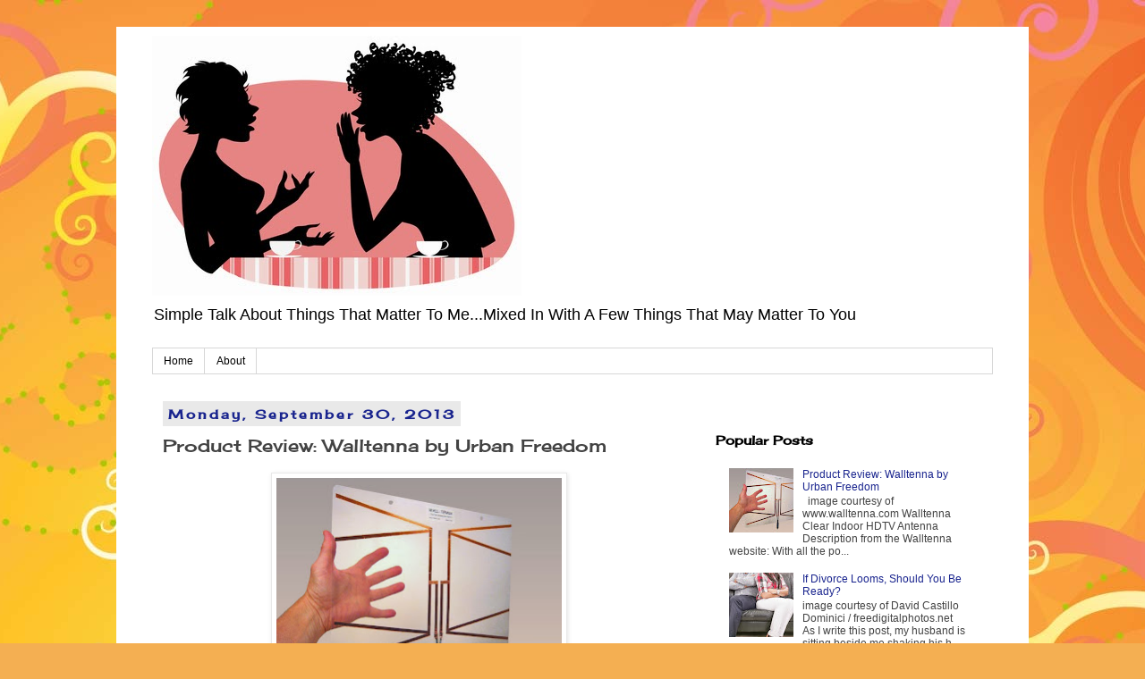

--- FILE ---
content_type: text/html; charset=UTF-8
request_url: http://www.pennybabbles.com/2013/09/product-review-walltenna-by-urban.html
body_size: 51092
content:
<!DOCTYPE html>
<html class='v2' dir='ltr' lang='en'>
<head>
<link href='https://www.blogger.com/static/v1/widgets/335934321-css_bundle_v2.css' rel='stylesheet' type='text/css'/>
<meta content='width=1100' name='viewport'/>
<meta content='text/html; charset=UTF-8' http-equiv='Content-Type'/>
<meta content='blogger' name='generator'/>
<link href='http://www.pennybabbles.com/favicon.ico' rel='icon' type='image/x-icon'/>
<link href='http://www.pennybabbles.com/2013/09/product-review-walltenna-by-urban.html' rel='canonical'/>
<link rel="alternate" type="application/atom+xml" title="PennyBabbles - Atom" href="http://www.pennybabbles.com/feeds/posts/default" />
<link rel="alternate" type="application/rss+xml" title="PennyBabbles - RSS" href="http://www.pennybabbles.com/feeds/posts/default?alt=rss" />
<link rel="service.post" type="application/atom+xml" title="PennyBabbles - Atom" href="https://www.blogger.com/feeds/8451139374991445595/posts/default" />

<link rel="alternate" type="application/atom+xml" title="PennyBabbles - Atom" href="http://www.pennybabbles.com/feeds/2786768820635530335/comments/default" />
<!--Can't find substitution for tag [blog.ieCssRetrofitLinks]-->
<link href='https://blogger.googleusercontent.com/img/b/R29vZ2xl/AVvXsEg3emYNGfPwrytWT51bPx2Dzd5TxFwe2yupvPAxRw7WKr3lzsPSZQe13Pd837Bl7RImYWIofzUG1c3H9_bqaEyuL8_1O5WCbGE2dONP6FmvIMT0PbGZ1ZDyWdTZWH9x2_lGUswdWNa7CGw/s320/Walltenna.jpg' rel='image_src'/>
<meta content='http://www.pennybabbles.com/2013/09/product-review-walltenna-by-urban.html' property='og:url'/>
<meta content='Product Review: Walltenna by Urban Freedom ' property='og:title'/>
<meta content='     image courtesy of www.walltenna.com       Walltenna Clear Indoor HDTV Antenna   Description from the Walltenna website: With all the po...' property='og:description'/>
<meta content='https://blogger.googleusercontent.com/img/b/R29vZ2xl/AVvXsEg3emYNGfPwrytWT51bPx2Dzd5TxFwe2yupvPAxRw7WKr3lzsPSZQe13Pd837Bl7RImYWIofzUG1c3H9_bqaEyuL8_1O5WCbGE2dONP6FmvIMT0PbGZ1ZDyWdTZWH9x2_lGUswdWNa7CGw/w1200-h630-p-k-no-nu/Walltenna.jpg' property='og:image'/>
<title>PennyBabbles: Product Review: Walltenna by Urban Freedom </title>
<style type='text/css'>@font-face{font-family:'Cherry Cream Soda';font-style:normal;font-weight:400;font-display:swap;src:url(//fonts.gstatic.com/s/cherrycreamsoda/v21/UMBIrOxBrW6w2FFyi9paG0fdVdRciQd9A9o.ttf)format('truetype');}</style>
<style id='page-skin-1' type='text/css'><!--
/*
-----------------------------------------------
Blogger Template Style
Name:     Simple
Designer: Josh Peterson
URL:      www.noaesthetic.com
----------------------------------------------- */
/* Variable definitions
====================
<Variable name="keycolor" description="Main Color" type="color" default="#66bbdd"/>
<Group description="Page Text" selector="body">
<Variable name="body.font" description="Font" type="font"
default="normal normal 12px Arial, Tahoma, Helvetica, FreeSans, sans-serif"/>
<Variable name="body.text.color" description="Text Color" type="color" default="#222222"/>
</Group>
<Group description="Backgrounds" selector=".body-fauxcolumns-outer">
<Variable name="body.background.color" description="Outer Background" type="color" default="#66bbdd"/>
<Variable name="content.background.color" description="Main Background" type="color" default="#ffffff"/>
<Variable name="header.background.color" description="Header Background" type="color" default="transparent"/>
</Group>
<Group description="Links" selector=".main-outer">
<Variable name="link.color" description="Link Color" type="color" default="#2288bb"/>
<Variable name="link.visited.color" description="Visited Color" type="color" default="#888888"/>
<Variable name="link.hover.color" description="Hover Color" type="color" default="#33aaff"/>
</Group>
<Group description="Blog Title" selector=".header h1">
<Variable name="header.font" description="Font" type="font"
default="normal normal 60px Arial, Tahoma, Helvetica, FreeSans, sans-serif"/>
<Variable name="header.text.color" description="Title Color" type="color" default="#3399bb" />
</Group>
<Group description="Blog Description" selector=".header .description">
<Variable name="description.text.color" description="Description Color" type="color"
default="#777777" />
</Group>
<Group description="Tabs Text" selector=".tabs-inner .widget li a">
<Variable name="tabs.font" description="Font" type="font"
default="normal normal 14px Arial, Tahoma, Helvetica, FreeSans, sans-serif"/>
<Variable name="tabs.text.color" description="Text Color" type="color" default="#999999"/>
<Variable name="tabs.selected.text.color" description="Selected Color" type="color" default="#000000"/>
</Group>
<Group description="Tabs Background" selector=".tabs-outer .PageList">
<Variable name="tabs.background.color" description="Background Color" type="color" default="#f5f5f5"/>
<Variable name="tabs.selected.background.color" description="Selected Color" type="color" default="#eeeeee"/>
</Group>
<Group description="Post Title" selector="h3.post-title, .comments h4">
<Variable name="post.title.font" description="Font" type="font"
default="normal normal 22px Arial, Tahoma, Helvetica, FreeSans, sans-serif"/>
</Group>
<Group description="Date Header" selector=".date-header">
<Variable name="date.header.color" description="Text Color" type="color"
default="#434343"/>
<Variable name="date.header.background.color" description="Background Color" type="color"
default="transparent"/>
</Group>
<Group description="Post Footer" selector=".post-footer">
<Variable name="post.footer.text.color" description="Text Color" type="color" default="#666666"/>
<Variable name="post.footer.background.color" description="Background Color" type="color"
default="#f9f9f9"/>
<Variable name="post.footer.border.color" description="Shadow Color" type="color" default="#eeeeee"/>
</Group>
<Group description="Gadgets" selector="h2">
<Variable name="widget.title.font" description="Title Font" type="font"
default="normal bold 11px Arial, Tahoma, Helvetica, FreeSans, sans-serif"/>
<Variable name="widget.title.text.color" description="Title Color" type="color" default="#000000"/>
<Variable name="widget.alternate.text.color" description="Alternate Color" type="color" default="#999999"/>
</Group>
<Group description="Images" selector=".main-inner">
<Variable name="image.background.color" description="Background Color" type="color" default="#ffffff"/>
<Variable name="image.border.color" description="Border Color" type="color" default="#eeeeee"/>
<Variable name="image.text.color" description="Caption Text Color" type="color" default="#434343"/>
</Group>
<Group description="Accents" selector=".content-inner">
<Variable name="body.rule.color" description="Separator Line Color" type="color" default="#eeeeee"/>
<Variable name="tabs.border.color" description="Tabs Border Color" type="color" default="transparent"/>
</Group>
<Variable name="body.background" description="Body Background" type="background"
color="#ffffff" default="$(color) none repeat scroll top left"/>
<Variable name="body.background.override" description="Body Background Override" type="string" default=""/>
<Variable name="body.background.gradient.cap" description="Body Gradient Cap" type="url"
default="url(//www.blogblog.com/1kt/simple/gradients_light.png)"/>
<Variable name="body.background.gradient.tile" description="Body Gradient Tile" type="url"
default="url(//www.blogblog.com/1kt/simple/body_gradient_tile_light.png)"/>
<Variable name="content.background.color.selector" description="Content Background Color Selector" type="string" default=".content-inner"/>
<Variable name="content.padding" description="Content Padding" type="length" default="10px"/>
<Variable name="content.padding.horizontal" description="Content Horizontal Padding" type="length" default="10px"/>
<Variable name="content.shadow.spread" description="Content Shadow Spread" type="length" default="40px"/>
<Variable name="content.shadow.spread.webkit" description="Content Shadow Spread (WebKit)" type="length" default="5px"/>
<Variable name="content.shadow.spread.ie" description="Content Shadow Spread (IE)" type="length" default="10px"/>
<Variable name="main.border.width" description="Main Border Width" type="length" default="0"/>
<Variable name="header.background.gradient" description="Header Gradient" type="url" default="none"/>
<Variable name="header.shadow.offset.left" description="Header Shadow Offset Left" type="length" default="-1px"/>
<Variable name="header.shadow.offset.top" description="Header Shadow Offset Top" type="length" default="-1px"/>
<Variable name="header.shadow.spread" description="Header Shadow Spread" type="length" default="1px"/>
<Variable name="header.padding" description="Header Padding" type="length" default="30px"/>
<Variable name="header.border.size" description="Header Border Size" type="length" default="1px"/>
<Variable name="header.bottom.border.size" description="Header Bottom Border Size" type="length" default="1px"/>
<Variable name="header.border.horizontalsize" description="Header Horizontal Border Size" type="length" default="0"/>
<Variable name="description.text.size" description="Description Text Size" type="string" default="140%"/>
<Variable name="tabs.margin.top" description="Tabs Margin Top" type="length" default="0" />
<Variable name="tabs.margin.side" description="Tabs Side Margin" type="length" default="30px" />
<Variable name="tabs.background.gradient" description="Tabs Background Gradient" type="url"
default="url(//www.blogblog.com/1kt/simple/gradients_light.png)"/>
<Variable name="tabs.border.width" description="Tabs Border Width" type="length" default="1px"/>
<Variable name="tabs.bevel.border.width" description="Tabs Bevel Border Width" type="length" default="1px"/>
<Variable name="date.header.padding" description="Date Header Padding" type="string" default="inherit"/>
<Variable name="date.header.letterspacing" description="Date Header Letter Spacing" type="string" default="inherit"/>
<Variable name="date.header.margin" description="Date Header Margin" type="string" default="inherit"/>
<Variable name="post.margin.bottom" description="Post Bottom Margin" type="length" default="25px"/>
<Variable name="image.border.small.size" description="Image Border Small Size" type="length" default="2px"/>
<Variable name="image.border.large.size" description="Image Border Large Size" type="length" default="5px"/>
<Variable name="page.width.selector" description="Page Width Selector" type="string" default=".region-inner"/>
<Variable name="page.width" description="Page Width" type="string" default="auto"/>
<Variable name="main.section.margin" description="Main Section Margin" type="length" default="15px"/>
<Variable name="main.padding" description="Main Padding" type="length" default="15px"/>
<Variable name="main.padding.top" description="Main Padding Top" type="length" default="30px"/>
<Variable name="main.padding.bottom" description="Main Padding Bottom" type="length" default="30px"/>
<Variable name="paging.background"
color="#ffffff"
description="Background of blog paging area" type="background"
default="transparent none no-repeat scroll top center"/>
<Variable name="footer.bevel" description="Bevel border length of footer" type="length" default="0"/>
<Variable name="mobile.background.overlay" description="Mobile Background Overlay" type="string"
default="transparent none repeat scroll top left"/>
<Variable name="mobile.background.size" description="Mobile Background Size" type="string" default="auto"/>
<Variable name="mobile.button.color" description="Mobile Button Color" type="color" default="#ffffff" />
<Variable name="startSide" description="Side where text starts in blog language" type="automatic" default="left"/>
<Variable name="endSide" description="Side where text ends in blog language" type="automatic" default="right"/>
*/
/* Content
----------------------------------------------- */
body, .body-fauxcolumn-outer {
font: normal normal 12px 'Trebuchet MS', Trebuchet, Verdana, sans-serif;
color: #434343;
background: #f4af52 url(//themes.googleusercontent.com/image?id=1jBzZZhWmESbxpWuz4_KYI1iPRIJPfZVbhagMxWcJWDsBoLRejCvAeTWImo0USEiGpD5G) repeat fixed top center /* Credit: molotovcoketail (http://www.istockphoto.com/googleimages.php?id=1794602&platform=blogger) */;
padding: 0 0 0 0;
}
html body .region-inner {
min-width: 0;
max-width: 100%;
width: auto;
}
a:link {
text-decoration:none;
color: #19248e;
}
a:visited {
text-decoration:none;
color: #787878;
}
a:hover {
text-decoration:underline;
color: #1b1dff;
}
.body-fauxcolumn-outer .fauxcolumn-inner {
background: transparent none repeat scroll top left;
_background-image: none;
}
.body-fauxcolumn-outer .cap-top {
position: absolute;
z-index: 1;
height: 400px;
width: 100%;
background: #f4af52 url(//themes.googleusercontent.com/image?id=1jBzZZhWmESbxpWuz4_KYI1iPRIJPfZVbhagMxWcJWDsBoLRejCvAeTWImo0USEiGpD5G) repeat fixed top center /* Credit: molotovcoketail (http://www.istockphoto.com/googleimages.php?id=1794602&platform=blogger) */;
}
.body-fauxcolumn-outer .cap-top .cap-left {
width: 100%;
background: transparent none repeat-x scroll top left;
_background-image: none;
}
.content-outer {
-moz-box-shadow: 0 0 0 rgba(0, 0, 0, .15);
-webkit-box-shadow: 0 0 0 rgba(0, 0, 0, .15);
-goog-ms-box-shadow: 0 0 0 #333333;
box-shadow: 0 0 0 rgba(0, 0, 0, .15);
margin-bottom: 1px;
}
.content-inner {
padding: 10px 40px;
}
.content-inner {
background-color: #ffffff;
}
/* Header
----------------------------------------------- */
.header-outer {
background: transparent none repeat-x scroll 0 -400px;
_background-image: none;
}
.Header h1 {
font: normal normal 40px 'Trebuchet MS',Trebuchet,Verdana,sans-serif;
color: #000000;
text-shadow: 0 0 0 rgba(0, 0, 0, .2);
}
.Header h1 a {
color: #000000;
}
.Header .description {
font-size: 18px;
color: #000000;
}
.header-inner .Header .titlewrapper {
padding: 22px 0;
}
.header-inner .Header .descriptionwrapper {
padding: 0 0;
}
/* Tabs
----------------------------------------------- */
.tabs-inner .section:first-child {
border-top: 0 solid #d7d7d7;
}
.tabs-inner .section:first-child ul {
margin-top: -1px;
border-top: 1px solid #d7d7d7;
border-left: 1px solid #d7d7d7;
border-right: 1px solid #d7d7d7;
}
.tabs-inner .widget ul {
background: transparent none repeat-x scroll 0 -800px;
_background-image: none;
border-bottom: 1px solid #d7d7d7;
margin-top: 0;
margin-left: -30px;
margin-right: -30px;
}
.tabs-inner .widget li a {
display: inline-block;
padding: .6em 1em;
font: normal normal 12px 'Trebuchet MS', Trebuchet, Verdana, sans-serif;
color: #000000;
border-left: 1px solid #ffffff;
border-right: 1px solid #d7d7d7;
}
.tabs-inner .widget li:first-child a {
border-left: none;
}
.tabs-inner .widget li.selected a, .tabs-inner .widget li a:hover {
color: #000000;
background-color: #e9e9e9;
text-decoration: none;
}
/* Columns
----------------------------------------------- */
.main-outer {
border-top: 0 solid transparent;
}
.fauxcolumn-left-outer .fauxcolumn-inner {
border-right: 1px solid transparent;
}
.fauxcolumn-right-outer .fauxcolumn-inner {
border-left: 1px solid transparent;
}
/* Headings
----------------------------------------------- */
h2 {
margin: 0 0 1em 0;
font: normal bold 14px Cherry Cream Soda;
color: #000000;
}
/* Widgets
----------------------------------------------- */
.widget .zippy {
color: #8d8d8d;
text-shadow: 2px 2px 1px rgba(0, 0, 0, .1);
}
.widget .popular-posts ul {
list-style: none;
}
/* Posts
----------------------------------------------- */
.date-header span {
background-color: #e9e9e9;
color: #19248e;
padding: 0.4em;
letter-spacing: 3px;
margin: inherit;
}
.main-inner {
padding-top: 35px;
padding-bottom: 65px;
}
.main-inner .column-center-inner {
padding: 0 0;
}
.main-inner .column-center-inner .section {
margin: 0 1em;
}
.post {
margin: 0 0 45px 0;
}
h3.post-title, .comments h4 {
font: normal normal 20px Cherry Cream Soda;
margin: .75em 0 0;
}
.post-body {
font-size: 110%;
line-height: 1.4;
position: relative;
}
.post-body img, .post-body .tr-caption-container, .Profile img, .Image img,
.BlogList .item-thumbnail img {
padding: 2px;
background: #ffffff;
border: 1px solid #e9e9e9;
-moz-box-shadow: 1px 1px 5px rgba(0, 0, 0, .1);
-webkit-box-shadow: 1px 1px 5px rgba(0, 0, 0, .1);
box-shadow: 1px 1px 5px rgba(0, 0, 0, .1);
}
.post-body img, .post-body .tr-caption-container {
padding: 5px;
}
.post-body .tr-caption-container {
color: #434343;
}
.post-body .tr-caption-container img {
padding: 0;
background: transparent;
border: none;
-moz-box-shadow: 0 0 0 rgba(0, 0, 0, .1);
-webkit-box-shadow: 0 0 0 rgba(0, 0, 0, .1);
box-shadow: 0 0 0 rgba(0, 0, 0, .1);
}
.post-header {
margin: 0 0 1.5em;
line-height: 1.6;
font-size: 90%;
}
.post-footer {
margin: 20px -2px 0;
padding: 5px 10px;
color: #434343;
background-color: #e9e9e9;
border-bottom: 1px solid #e9e9e9;
line-height: 1.6;
font-size: 90%;
}
#comments .comment-author {
padding-top: 1.5em;
border-top: 1px solid transparent;
background-position: 0 1.5em;
}
#comments .comment-author:first-child {
padding-top: 0;
border-top: none;
}
.avatar-image-container {
margin: .2em 0 0;
}
#comments .avatar-image-container img {
border: 1px solid #e9e9e9;
}
/* Comments
----------------------------------------------- */
.comments .comments-content .icon.blog-author {
background-repeat: no-repeat;
background-image: url([data-uri]);
}
.comments .comments-content .loadmore a {
border-top: 1px solid #8d8d8d;
border-bottom: 1px solid #8d8d8d;
}
.comments .comment-thread.inline-thread {
background-color: #e9e9e9;
}
.comments .continue {
border-top: 2px solid #8d8d8d;
}
/* Accents
---------------------------------------------- */
.section-columns td.columns-cell {
border-left: 1px solid transparent;
}
.blog-pager {
background: transparent url(//www.blogblog.com/1kt/simple/paging_dot.png) repeat-x scroll top center;
}
.blog-pager-older-link, .home-link,
.blog-pager-newer-link {
background-color: #ffffff;
padding: 5px;
}
.footer-outer {
border-top: 1px dashed #bbbbbb;
}
/* Mobile
----------------------------------------------- */
body.mobile  {
background-size: auto;
}
.mobile .body-fauxcolumn-outer {
background: transparent none repeat scroll top left;
}
.mobile .body-fauxcolumn-outer .cap-top {
background-size: 100% auto;
}
.mobile .content-outer {
-webkit-box-shadow: 0 0 3px rgba(0, 0, 0, .15);
box-shadow: 0 0 3px rgba(0, 0, 0, .15);
}
body.mobile .AdSense {
margin: 0 -0;
}
.mobile .tabs-inner .widget ul {
margin-left: 0;
margin-right: 0;
}
.mobile .post {
margin: 0;
}
.mobile .main-inner .column-center-inner .section {
margin: 0;
}
.mobile .date-header span {
padding: 0.1em 10px;
margin: 0 -10px;
}
.mobile h3.post-title {
margin: 0;
}
.mobile .blog-pager {
background: transparent none no-repeat scroll top center;
}
.mobile .footer-outer {
border-top: none;
}
.mobile .main-inner, .mobile .footer-inner {
background-color: #ffffff;
}
.mobile-index-contents {
color: #434343;
}
.mobile-link-button {
background-color: #19248e;
}
.mobile-link-button a:link, .mobile-link-button a:visited {
color: #ffffff;
}
.mobile .tabs-inner .section:first-child {
border-top: none;
}
.mobile .tabs-inner .PageList .widget-content {
background-color: #e9e9e9;
color: #000000;
border-top: 1px solid #d7d7d7;
border-bottom: 1px solid #d7d7d7;
}
.mobile .tabs-inner .PageList .widget-content .pagelist-arrow {
border-left: 1px solid #d7d7d7;
}
#Blog2
{
visibility:hidden;
display:none !important;
}#Blog2
{
visibility:hidden;
display:none !important;
}
#Blog2
{
visibility:hidden;
display:none !important;
}
--></style>
<style id='template-skin-1' type='text/css'><!--
body {
min-width: 1020px;
}
.content-outer, .content-fauxcolumn-outer, .region-inner {
min-width: 1020px;
max-width: 1020px;
_width: 1020px;
}
.main-inner .columns {
padding-left: 0;
padding-right: 340px;
}
.main-inner .fauxcolumn-center-outer {
left: 0;
right: 340px;
/* IE6 does not respect left and right together */
_width: expression(this.parentNode.offsetWidth -
parseInt("0") -
parseInt("340px") + 'px');
}
.main-inner .fauxcolumn-left-outer {
width: 0;
}
.main-inner .fauxcolumn-right-outer {
width: 340px;
}
.main-inner .column-left-outer {
width: 0;
right: 100%;
margin-left: -0;
}
.main-inner .column-right-outer {
width: 340px;
margin-right: -340px;
}
#layout {
min-width: 0;
}
#layout .content-outer {
min-width: 0;
width: 800px;
}
#layout .region-inner {
min-width: 0;
width: auto;
}
body#layout div.add_widget {
padding: 8px;
}
body#layout div.add_widget a {
margin-left: 32px;
}
--></style>
<style>
    body {background-image:url(\/\/themes.googleusercontent.com\/image?id=1jBzZZhWmESbxpWuz4_KYI1iPRIJPfZVbhagMxWcJWDsBoLRejCvAeTWImo0USEiGpD5G);}
    
@media (max-width: 200px) { body {background-image:url(\/\/themes.googleusercontent.com\/image?id=1jBzZZhWmESbxpWuz4_KYI1iPRIJPfZVbhagMxWcJWDsBoLRejCvAeTWImo0USEiGpD5G&options=w200);}}
@media (max-width: 400px) and (min-width: 201px) { body {background-image:url(\/\/themes.googleusercontent.com\/image?id=1jBzZZhWmESbxpWuz4_KYI1iPRIJPfZVbhagMxWcJWDsBoLRejCvAeTWImo0USEiGpD5G&options=w400);}}
@media (max-width: 800px) and (min-width: 401px) { body {background-image:url(\/\/themes.googleusercontent.com\/image?id=1jBzZZhWmESbxpWuz4_KYI1iPRIJPfZVbhagMxWcJWDsBoLRejCvAeTWImo0USEiGpD5G&options=w800);}}
@media (max-width: 1200px) and (min-width: 801px) { body {background-image:url(\/\/themes.googleusercontent.com\/image?id=1jBzZZhWmESbxpWuz4_KYI1iPRIJPfZVbhagMxWcJWDsBoLRejCvAeTWImo0USEiGpD5G&options=w1200);}}
/* Last tag covers anything over one higher than the previous max-size cap. */
@media (min-width: 1201px) { body {background-image:url(\/\/themes.googleusercontent.com\/image?id=1jBzZZhWmESbxpWuz4_KYI1iPRIJPfZVbhagMxWcJWDsBoLRejCvAeTWImo0USEiGpD5G&options=w1600);}}
  </style>
<link href='https://www.blogger.com/dyn-css/authorization.css?targetBlogID=8451139374991445595&amp;zx=e9b687d8-38e8-41f0-ac87-dc00e70e4403' media='none' onload='if(media!=&#39;all&#39;)media=&#39;all&#39;' rel='stylesheet'/><noscript><link href='https://www.blogger.com/dyn-css/authorization.css?targetBlogID=8451139374991445595&amp;zx=e9b687d8-38e8-41f0-ac87-dc00e70e4403' rel='stylesheet'/></noscript>
<meta name='google-adsense-platform-account' content='ca-host-pub-1556223355139109'/>
<meta name='google-adsense-platform-domain' content='blogspot.com'/>

</head>
<body class='loading'>
<div class='navbar no-items section' id='navbar' name='Navbar'>
</div>
<div class='body-fauxcolumns'>
<div class='fauxcolumn-outer body-fauxcolumn-outer'>
<div class='cap-top'>
<div class='cap-left'></div>
<div class='cap-right'></div>
</div>
<div class='fauxborder-left'>
<div class='fauxborder-right'></div>
<div class='fauxcolumn-inner'>
</div>
</div>
<div class='cap-bottom'>
<div class='cap-left'></div>
<div class='cap-right'></div>
</div>
</div>
</div>
<div class='content'>
<div class='content-fauxcolumns'>
<div class='fauxcolumn-outer content-fauxcolumn-outer'>
<div class='cap-top'>
<div class='cap-left'></div>
<div class='cap-right'></div>
</div>
<div class='fauxborder-left'>
<div class='fauxborder-right'></div>
<div class='fauxcolumn-inner'>
</div>
</div>
<div class='cap-bottom'>
<div class='cap-left'></div>
<div class='cap-right'></div>
</div>
</div>
</div>
<div class='content-outer'>
<div class='content-cap-top cap-top'>
<div class='cap-left'></div>
<div class='cap-right'></div>
</div>
<div class='fauxborder-left content-fauxborder-left'>
<div class='fauxborder-right content-fauxborder-right'></div>
<div class='content-inner'>
<header>
<div class='header-outer'>
<div class='header-cap-top cap-top'>
<div class='cap-left'></div>
<div class='cap-right'></div>
</div>
<div class='fauxborder-left header-fauxborder-left'>
<div class='fauxborder-right header-fauxborder-right'></div>
<div class='region-inner header-inner'>
<div class='header section' id='header' name='Header'><div class='widget Header' data-version='1' id='Header1'>
<div id='header-inner'>
<a href='http://www.pennybabbles.com/' style='display: block'>
<img alt='PennyBabbles' height='291px; ' id='Header1_headerimg' src='https://blogger.googleusercontent.com/img/b/R29vZ2xl/AVvXsEjhhFSn2Tv2hY9mv_AC4UafeA61eGR-eGvVEfnph4VWvWwH85gQQNwKYC0eGX9LN0dUe_CTVOxVGRvmH7h7OcYGxHerAjhsmQNaRhEL4UsMFJdJEmlVvW4QuYtjol1xVFKT2DTnVx9uWV4/s1600/Fotolia_55014311_XS.jpg' style='display: block' width='413px; '/>
</a>
<div class='descriptionwrapper'>
<p class='description'><span>Simple Talk About Things That Matter To Me...Mixed In With A Few Things That May Matter To You</span></p>
</div>
</div>
</div></div>
</div>
</div>
<div class='header-cap-bottom cap-bottom'>
<div class='cap-left'></div>
<div class='cap-right'></div>
</div>
</div>
</header>
<div class='tabs-outer'>
<div class='tabs-cap-top cap-top'>
<div class='cap-left'></div>
<div class='cap-right'></div>
</div>
<div class='fauxborder-left tabs-fauxborder-left'>
<div class='fauxborder-right tabs-fauxborder-right'></div>
<div class='region-inner tabs-inner'>
<div class='tabs section' id='crosscol' name='Cross-Column'><div class='widget PageList' data-version='1' id='PageList9'>
<h2>Pages - Menu</h2>
<div class='widget-content'>
<ul>
<li>
<a href='http://www.pennybabbles.com/'>Home</a>
</li>
<li>
<a href='http://www.pennybabbles.com/p/about_31.html'>About</a>
</li>
</ul>
<div class='clear'></div>
</div>
</div></div>
<div class='tabs no-items section' id='crosscol-overflow' name='Cross-Column 2'></div>
</div>
</div>
<div class='tabs-cap-bottom cap-bottom'>
<div class='cap-left'></div>
<div class='cap-right'></div>
</div>
</div>
<div class='main-outer'>
<div class='main-cap-top cap-top'>
<div class='cap-left'></div>
<div class='cap-right'></div>
</div>
<div class='fauxborder-left main-fauxborder-left'>
<div class='fauxborder-right main-fauxborder-right'></div>
<div class='region-inner main-inner'>
<div class='columns fauxcolumns'>
<div class='fauxcolumn-outer fauxcolumn-center-outer'>
<div class='cap-top'>
<div class='cap-left'></div>
<div class='cap-right'></div>
</div>
<div class='fauxborder-left'>
<div class='fauxborder-right'></div>
<div class='fauxcolumn-inner'>
</div>
</div>
<div class='cap-bottom'>
<div class='cap-left'></div>
<div class='cap-right'></div>
</div>
</div>
<div class='fauxcolumn-outer fauxcolumn-left-outer'>
<div class='cap-top'>
<div class='cap-left'></div>
<div class='cap-right'></div>
</div>
<div class='fauxborder-left'>
<div class='fauxborder-right'></div>
<div class='fauxcolumn-inner'>
</div>
</div>
<div class='cap-bottom'>
<div class='cap-left'></div>
<div class='cap-right'></div>
</div>
</div>
<div class='fauxcolumn-outer fauxcolumn-right-outer'>
<div class='cap-top'>
<div class='cap-left'></div>
<div class='cap-right'></div>
</div>
<div class='fauxborder-left'>
<div class='fauxborder-right'></div>
<div class='fauxcolumn-inner'>
</div>
</div>
<div class='cap-bottom'>
<div class='cap-left'></div>
<div class='cap-right'></div>
</div>
</div>
<!-- corrects IE6 width calculation -->
<div class='columns-inner'>
<div class='column-center-outer'>
<div class='column-center-inner'>
<div class='main section' id='main' name='Main'><div class='widget Blog' data-version='1' id='Blog1'>
<div class='blog-posts hfeed'>

          <div class="date-outer">
        
<h2 class='date-header'><span>Monday, September 30, 2013</span></h2>

          <div class="date-posts">
        
<div class='post-outer'>
<div class='post hentry uncustomized-post-template' itemprop='blogPost' itemscope='itemscope' itemtype='http://schema.org/BlogPosting'>
<meta content='https://blogger.googleusercontent.com/img/b/R29vZ2xl/AVvXsEg3emYNGfPwrytWT51bPx2Dzd5TxFwe2yupvPAxRw7WKr3lzsPSZQe13Pd837Bl7RImYWIofzUG1c3H9_bqaEyuL8_1O5WCbGE2dONP6FmvIMT0PbGZ1ZDyWdTZWH9x2_lGUswdWNa7CGw/s320/Walltenna.jpg' itemprop='image_url'/>
<meta content='8451139374991445595' itemprop='blogId'/>
<meta content='2786768820635530335' itemprop='postId'/>
<a name='2786768820635530335'></a>
<h3 class='post-title entry-title' itemprop='name'>
Product Review: Walltenna by Urban Freedom 
</h3>
<div class='post-header'>
<div class='post-header-line-1'></div>
</div>
<div class='post-body entry-content' id='post-body-2786768820635530335' itemprop='description articleBody'>
<div class="separator" style="clear: both; text-align: center;">
<a href="https://blogger.googleusercontent.com/img/b/R29vZ2xl/AVvXsEg3emYNGfPwrytWT51bPx2Dzd5TxFwe2yupvPAxRw7WKr3lzsPSZQe13Pd837Bl7RImYWIofzUG1c3H9_bqaEyuL8_1O5WCbGE2dONP6FmvIMT0PbGZ1ZDyWdTZWH9x2_lGUswdWNa7CGw/s1600/Walltenna.jpg" imageanchor="1" style="margin-left: 1em; margin-right: 1em;"><img border="0" height="239" src="https://blogger.googleusercontent.com/img/b/R29vZ2xl/AVvXsEg3emYNGfPwrytWT51bPx2Dzd5TxFwe2yupvPAxRw7WKr3lzsPSZQe13Pd837Bl7RImYWIofzUG1c3H9_bqaEyuL8_1O5WCbGE2dONP6FmvIMT0PbGZ1ZDyWdTZWH9x2_lGUswdWNa7CGw/s320/Walltenna.jpg" width="319" />&nbsp;</a></div>
<div class="separator" style="clear: both; text-align: center;">
<span style="font-size: xx-small;">image courtesy of <a href="http://www.walltenna.com/" target="_blank">www.walltenna.com</a></span></div>
<!--[if gte mso 9]><xml>
 <o:OfficeDocumentSettings>
  <o:AllowPNG/>
 </o:OfficeDocumentSettings>
</xml><![endif]--><br />
<!--[if gte mso 9]><xml>
 <w:WordDocument>
  <w:View>Normal</w:View>
  <w:Zoom>0</w:Zoom>
  <w:TrackMoves/>
  <w:TrackFormatting/>
  <w:PunctuationKerning/>
  <w:ValidateAgainstSchemas/>
  <w:SaveIfXMLInvalid>false</w:SaveIfXMLInvalid>
  <w:IgnoreMixedContent>false</w:IgnoreMixedContent>
  <w:AlwaysShowPlaceholderText>false</w:AlwaysShowPlaceholderText>
  <w:DoNotPromoteQF/>
  <w:LidThemeOther>EN-US</w:LidThemeOther>
  <w:LidThemeAsian>X-NONE</w:LidThemeAsian>
  <w:LidThemeComplexScript>X-NONE</w:LidThemeComplexScript>
  <w:Compatibility>
   <w:BreakWrappedTables/>
   <w:SnapToGridInCell/>
   <w:WrapTextWithPunct/>
   <w:UseAsianBreakRules/>
   <w:DontGrowAutofit/>
   <w:SplitPgBreakAndParaMark/>
   <w:EnableOpenTypeKerning/>
   <w:DontFlipMirrorIndents/>
   <w:OverrideTableStyleHps/>
  </w:Compatibility>
  <m:mathPr>
   <m:mathFont m:val="Cambria Math"/>
   <m:brkBin m:val="before"/>
   <m:brkBinSub m:val="&#45;-"/>
   <m:smallFrac m:val="off"/>
   <m:dispDef/>
   <m:lMargin m:val="0"/>
   <m:rMargin m:val="0"/>
   <m:defJc m:val="centerGroup"/>
   <m:wrapIndent m:val="1440"/>
   <m:intLim m:val="subSup"/>
   <m:naryLim m:val="undOvr"/>
  </m:mathPr></w:WordDocument>
</xml><![endif]--><!--[if gte mso 9]><xml>
 <w:LatentStyles DefLockedState="false" DefUnhideWhenUsed="false"
  DefSemiHidden="false" DefQFormat="false" DefPriority="99"
  LatentStyleCount="371">
  <w:LsdException Locked="false" Priority="0" QFormat="true" Name="Normal"/>
  <w:LsdException Locked="false" Priority="9" QFormat="true" Name="heading 1"/>
  <w:LsdException Locked="false" Priority="9" SemiHidden="true"
   UnhideWhenUsed="true" QFormat="true" Name="heading 2"/>
  <w:LsdException Locked="false" Priority="9" SemiHidden="true"
   UnhideWhenUsed="true" QFormat="true" Name="heading 3"/>
  <w:LsdException Locked="false" Priority="9" SemiHidden="true"
   UnhideWhenUsed="true" QFormat="true" Name="heading 4"/>
  <w:LsdException Locked="false" Priority="9" SemiHidden="true"
   UnhideWhenUsed="true" QFormat="true" Name="heading 5"/>
  <w:LsdException Locked="false" Priority="9" SemiHidden="true"
   UnhideWhenUsed="true" QFormat="true" Name="heading 6"/>
  <w:LsdException Locked="false" Priority="9" SemiHidden="true"
   UnhideWhenUsed="true" QFormat="true" Name="heading 7"/>
  <w:LsdException Locked="false" Priority="9" SemiHidden="true"
   UnhideWhenUsed="true" QFormat="true" Name="heading 8"/>
  <w:LsdException Locked="false" Priority="9" SemiHidden="true"
   UnhideWhenUsed="true" QFormat="true" Name="heading 9"/>
  <w:LsdException Locked="false" SemiHidden="true" UnhideWhenUsed="true"
   Name="index 1"/>
  <w:LsdException Locked="false" SemiHidden="true" UnhideWhenUsed="true"
   Name="index 2"/>
  <w:LsdException Locked="false" SemiHidden="true" UnhideWhenUsed="true"
   Name="index 3"/>
  <w:LsdException Locked="false" SemiHidden="true" UnhideWhenUsed="true"
   Name="index 4"/>
  <w:LsdException Locked="false" SemiHidden="true" UnhideWhenUsed="true"
   Name="index 5"/>
  <w:LsdException Locked="false" SemiHidden="true" UnhideWhenUsed="true"
   Name="index 6"/>
  <w:LsdException Locked="false" SemiHidden="true" UnhideWhenUsed="true"
   Name="index 7"/>
  <w:LsdException Locked="false" SemiHidden="true" UnhideWhenUsed="true"
   Name="index 8"/>
  <w:LsdException Locked="false" SemiHidden="true" UnhideWhenUsed="true"
   Name="index 9"/>
  <w:LsdException Locked="false" Priority="39" SemiHidden="true"
   UnhideWhenUsed="true" Name="toc 1"/>
  <w:LsdException Locked="false" Priority="39" SemiHidden="true"
   UnhideWhenUsed="true" Name="toc 2"/>
  <w:LsdException Locked="false" Priority="39" SemiHidden="true"
   UnhideWhenUsed="true" Name="toc 3"/>
  <w:LsdException Locked="false" Priority="39" SemiHidden="true"
   UnhideWhenUsed="true" Name="toc 4"/>
  <w:LsdException Locked="false" Priority="39" SemiHidden="true"
   UnhideWhenUsed="true" Name="toc 5"/>
  <w:LsdException Locked="false" Priority="39" SemiHidden="true"
   UnhideWhenUsed="true" Name="toc 6"/>
  <w:LsdException Locked="false" Priority="39" SemiHidden="true"
   UnhideWhenUsed="true" Name="toc 7"/>
  <w:LsdException Locked="false" Priority="39" SemiHidden="true"
   UnhideWhenUsed="true" Name="toc 8"/>
  <w:LsdException Locked="false" Priority="39" SemiHidden="true"
   UnhideWhenUsed="true" Name="toc 9"/>
  <w:LsdException Locked="false" SemiHidden="true" UnhideWhenUsed="true"
   Name="Normal Indent"/>
  <w:LsdException Locked="false" SemiHidden="true" UnhideWhenUsed="true"
   Name="footnote text"/>
  <w:LsdException Locked="false" SemiHidden="true" UnhideWhenUsed="true"
   Name="annotation text"/>
  <w:LsdException Locked="false" SemiHidden="true" UnhideWhenUsed="true"
   Name="header"/>
  <w:LsdException Locked="false" SemiHidden="true" UnhideWhenUsed="true"
   Name="footer"/>
  <w:LsdException Locked="false" SemiHidden="true" UnhideWhenUsed="true"
   Name="index heading"/>
  <w:LsdException Locked="false" Priority="35" SemiHidden="true"
   UnhideWhenUsed="true" QFormat="true" Name="caption"/>
  <w:LsdException Locked="false" SemiHidden="true" UnhideWhenUsed="true"
   Name="table of figures"/>
  <w:LsdException Locked="false" SemiHidden="true" UnhideWhenUsed="true"
   Name="envelope address"/>
  <w:LsdException Locked="false" SemiHidden="true" UnhideWhenUsed="true"
   Name="envelope return"/>
  <w:LsdException Locked="false" SemiHidden="true" UnhideWhenUsed="true"
   Name="footnote reference"/>
  <w:LsdException Locked="false" SemiHidden="true" UnhideWhenUsed="true"
   Name="annotation reference"/>
  <w:LsdException Locked="false" SemiHidden="true" UnhideWhenUsed="true"
   Name="line number"/>
  <w:LsdException Locked="false" SemiHidden="true" UnhideWhenUsed="true"
   Name="page number"/>
  <w:LsdException Locked="false" SemiHidden="true" UnhideWhenUsed="true"
   Name="endnote reference"/>
  <w:LsdException Locked="false" SemiHidden="true" UnhideWhenUsed="true"
   Name="endnote text"/>
  <w:LsdException Locked="false" SemiHidden="true" UnhideWhenUsed="true"
   Name="table of authorities"/>
  <w:LsdException Locked="false" SemiHidden="true" UnhideWhenUsed="true"
   Name="macro"/>
  <w:LsdException Locked="false" SemiHidden="true" UnhideWhenUsed="true"
   Name="toa heading"/>
  <w:LsdException Locked="false" SemiHidden="true" UnhideWhenUsed="true"
   Name="List"/>
  <w:LsdException Locked="false" SemiHidden="true" UnhideWhenUsed="true"
   Name="List Bullet"/>
  <w:LsdException Locked="false" SemiHidden="true" UnhideWhenUsed="true"
   Name="List Number"/>
  <w:LsdException Locked="false" SemiHidden="true" UnhideWhenUsed="true"
   Name="List 2"/>
  <w:LsdException Locked="false" SemiHidden="true" UnhideWhenUsed="true"
   Name="List 3"/>
  <w:LsdException Locked="false" SemiHidden="true" UnhideWhenUsed="true"
   Name="List 4"/>
  <w:LsdException Locked="false" SemiHidden="true" UnhideWhenUsed="true"
   Name="List 5"/>
  <w:LsdException Locked="false" SemiHidden="true" UnhideWhenUsed="true"
   Name="List Bullet 2"/>
  <w:LsdException Locked="false" SemiHidden="true" UnhideWhenUsed="true"
   Name="List Bullet 3"/>
  <w:LsdException Locked="false" SemiHidden="true" UnhideWhenUsed="true"
   Name="List Bullet 4"/>
  <w:LsdException Locked="false" SemiHidden="true" UnhideWhenUsed="true"
   Name="List Bullet 5"/>
  <w:LsdException Locked="false" SemiHidden="true" UnhideWhenUsed="true"
   Name="List Number 2"/>
  <w:LsdException Locked="false" SemiHidden="true" UnhideWhenUsed="true"
   Name="List Number 3"/>
  <w:LsdException Locked="false" SemiHidden="true" UnhideWhenUsed="true"
   Name="List Number 4"/>
  <w:LsdException Locked="false" SemiHidden="true" UnhideWhenUsed="true"
   Name="List Number 5"/>
  <w:LsdException Locked="false" Priority="10" QFormat="true" Name="Title"/>
  <w:LsdException Locked="false" SemiHidden="true" UnhideWhenUsed="true"
   Name="Closing"/>
  <w:LsdException Locked="false" SemiHidden="true" UnhideWhenUsed="true"
   Name="Signature"/>
  <w:LsdException Locked="false" Priority="1" SemiHidden="true"
   UnhideWhenUsed="true" Name="Default Paragraph Font"/>
  <w:LsdException Locked="false" SemiHidden="true" UnhideWhenUsed="true"
   Name="Body Text"/>
  <w:LsdException Locked="false" SemiHidden="true" UnhideWhenUsed="true"
   Name="Body Text Indent"/>
  <w:LsdException Locked="false" SemiHidden="true" UnhideWhenUsed="true"
   Name="List Continue"/>
  <w:LsdException Locked="false" SemiHidden="true" UnhideWhenUsed="true"
   Name="List Continue 2"/>
  <w:LsdException Locked="false" SemiHidden="true" UnhideWhenUsed="true"
   Name="List Continue 3"/>
  <w:LsdException Locked="false" SemiHidden="true" UnhideWhenUsed="true"
   Name="List Continue 4"/>
  <w:LsdException Locked="false" SemiHidden="true" UnhideWhenUsed="true"
   Name="List Continue 5"/>
  <w:LsdException Locked="false" SemiHidden="true" UnhideWhenUsed="true"
   Name="Message Header"/>
  <w:LsdException Locked="false" Priority="11" QFormat="true" Name="Subtitle"/>
  <w:LsdException Locked="false" SemiHidden="true" UnhideWhenUsed="true"
   Name="Salutation"/>
  <w:LsdException Locked="false" SemiHidden="true" UnhideWhenUsed="true"
   Name="Date"/>
  <w:LsdException Locked="false" SemiHidden="true" UnhideWhenUsed="true"
   Name="Body Text First Indent"/>
  <w:LsdException Locked="false" SemiHidden="true" UnhideWhenUsed="true"
   Name="Body Text First Indent 2"/>
  <w:LsdException Locked="false" SemiHidden="true" UnhideWhenUsed="true"
   Name="Note Heading"/>
  <w:LsdException Locked="false" SemiHidden="true" UnhideWhenUsed="true"
   Name="Body Text 2"/>
  <w:LsdException Locked="false" SemiHidden="true" UnhideWhenUsed="true"
   Name="Body Text 3"/>
  <w:LsdException Locked="false" SemiHidden="true" UnhideWhenUsed="true"
   Name="Body Text Indent 2"/>
  <w:LsdException Locked="false" SemiHidden="true" UnhideWhenUsed="true"
   Name="Body Text Indent 3"/>
  <w:LsdException Locked="false" SemiHidden="true" UnhideWhenUsed="true"
   Name="Block Text"/>
  <w:LsdException Locked="false" SemiHidden="true" UnhideWhenUsed="true"
   Name="Hyperlink"/>
  <w:LsdException Locked="false" SemiHidden="true" UnhideWhenUsed="true"
   Name="FollowedHyperlink"/>
  <w:LsdException Locked="false" Priority="22" QFormat="true" Name="Strong"/>
  <w:LsdException Locked="false" Priority="20" QFormat="true" Name="Emphasis"/>
  <w:LsdException Locked="false" SemiHidden="true" UnhideWhenUsed="true"
   Name="Document Map"/>
  <w:LsdException Locked="false" SemiHidden="true" UnhideWhenUsed="true"
   Name="Plain Text"/>
  <w:LsdException Locked="false" SemiHidden="true" UnhideWhenUsed="true"
   Name="E-mail Signature"/>
  <w:LsdException Locked="false" SemiHidden="true" UnhideWhenUsed="true"
   Name="HTML Top of Form"/>
  <w:LsdException Locked="false" SemiHidden="true" UnhideWhenUsed="true"
   Name="HTML Bottom of Form"/>
  <w:LsdException Locked="false" SemiHidden="true" UnhideWhenUsed="true"
   Name="Normal (Web)"/>
  <w:LsdException Locked="false" SemiHidden="true" UnhideWhenUsed="true"
   Name="HTML Acronym"/>
  <w:LsdException Locked="false" SemiHidden="true" UnhideWhenUsed="true"
   Name="HTML Address"/>
  <w:LsdException Locked="false" SemiHidden="true" UnhideWhenUsed="true"
   Name="HTML Cite"/>
  <w:LsdException Locked="false" SemiHidden="true" UnhideWhenUsed="true"
   Name="HTML Code"/>
  <w:LsdException Locked="false" SemiHidden="true" UnhideWhenUsed="true"
   Name="HTML Definition"/>
  <w:LsdException Locked="false" SemiHidden="true" UnhideWhenUsed="true"
   Name="HTML Keyboard"/>
  <w:LsdException Locked="false" SemiHidden="true" UnhideWhenUsed="true"
   Name="HTML Preformatted"/>
  <w:LsdException Locked="false" SemiHidden="true" UnhideWhenUsed="true"
   Name="HTML Sample"/>
  <w:LsdException Locked="false" SemiHidden="true" UnhideWhenUsed="true"
   Name="HTML Typewriter"/>
  <w:LsdException Locked="false" SemiHidden="true" UnhideWhenUsed="true"
   Name="HTML Variable"/>
  <w:LsdException Locked="false" SemiHidden="true" UnhideWhenUsed="true"
   Name="Normal Table"/>
  <w:LsdException Locked="false" SemiHidden="true" UnhideWhenUsed="true"
   Name="annotation subject"/>
  <w:LsdException Locked="false" SemiHidden="true" UnhideWhenUsed="true"
   Name="No List"/>
  <w:LsdException Locked="false" SemiHidden="true" UnhideWhenUsed="true"
   Name="Outline List 1"/>
  <w:LsdException Locked="false" SemiHidden="true" UnhideWhenUsed="true"
   Name="Outline List 2"/>
  <w:LsdException Locked="false" SemiHidden="true" UnhideWhenUsed="true"
   Name="Outline List 3"/>
  <w:LsdException Locked="false" SemiHidden="true" UnhideWhenUsed="true"
   Name="Table Simple 1"/>
  <w:LsdException Locked="false" SemiHidden="true" UnhideWhenUsed="true"
   Name="Table Simple 2"/>
  <w:LsdException Locked="false" SemiHidden="true" UnhideWhenUsed="true"
   Name="Table Simple 3"/>
  <w:LsdException Locked="false" SemiHidden="true" UnhideWhenUsed="true"
   Name="Table Classic 1"/>
  <w:LsdException Locked="false" SemiHidden="true" UnhideWhenUsed="true"
   Name="Table Classic 2"/>
  <w:LsdException Locked="false" SemiHidden="true" UnhideWhenUsed="true"
   Name="Table Classic 3"/>
  <w:LsdException Locked="false" SemiHidden="true" UnhideWhenUsed="true"
   Name="Table Classic 4"/>
  <w:LsdException Locked="false" SemiHidden="true" UnhideWhenUsed="true"
   Name="Table Colorful 1"/>
  <w:LsdException Locked="false" SemiHidden="true" UnhideWhenUsed="true"
   Name="Table Colorful 2"/>
  <w:LsdException Locked="false" SemiHidden="true" UnhideWhenUsed="true"
   Name="Table Colorful 3"/>
  <w:LsdException Locked="false" SemiHidden="true" UnhideWhenUsed="true"
   Name="Table Columns 1"/>
  <w:LsdException Locked="false" SemiHidden="true" UnhideWhenUsed="true"
   Name="Table Columns 2"/>
  <w:LsdException Locked="false" SemiHidden="true" UnhideWhenUsed="true"
   Name="Table Columns 3"/>
  <w:LsdException Locked="false" SemiHidden="true" UnhideWhenUsed="true"
   Name="Table Columns 4"/>
  <w:LsdException Locked="false" SemiHidden="true" UnhideWhenUsed="true"
   Name="Table Columns 5"/>
  <w:LsdException Locked="false" SemiHidden="true" UnhideWhenUsed="true"
   Name="Table Grid 1"/>
  <w:LsdException Locked="false" SemiHidden="true" UnhideWhenUsed="true"
   Name="Table Grid 2"/>
  <w:LsdException Locked="false" SemiHidden="true" UnhideWhenUsed="true"
   Name="Table Grid 3"/>
  <w:LsdException Locked="false" SemiHidden="true" UnhideWhenUsed="true"
   Name="Table Grid 4"/>
  <w:LsdException Locked="false" SemiHidden="true" UnhideWhenUsed="true"
   Name="Table Grid 5"/>
  <w:LsdException Locked="false" SemiHidden="true" UnhideWhenUsed="true"
   Name="Table Grid 6"/>
  <w:LsdException Locked="false" SemiHidden="true" UnhideWhenUsed="true"
   Name="Table Grid 7"/>
  <w:LsdException Locked="false" SemiHidden="true" UnhideWhenUsed="true"
   Name="Table Grid 8"/>
  <w:LsdException Locked="false" SemiHidden="true" UnhideWhenUsed="true"
   Name="Table List 1"/>
  <w:LsdException Locked="false" SemiHidden="true" UnhideWhenUsed="true"
   Name="Table List 2"/>
  <w:LsdException Locked="false" SemiHidden="true" UnhideWhenUsed="true"
   Name="Table List 3"/>
  <w:LsdException Locked="false" SemiHidden="true" UnhideWhenUsed="true"
   Name="Table List 4"/>
  <w:LsdException Locked="false" SemiHidden="true" UnhideWhenUsed="true"
   Name="Table List 5"/>
  <w:LsdException Locked="false" SemiHidden="true" UnhideWhenUsed="true"
   Name="Table List 6"/>
  <w:LsdException Locked="false" SemiHidden="true" UnhideWhenUsed="true"
   Name="Table List 7"/>
  <w:LsdException Locked="false" SemiHidden="true" UnhideWhenUsed="true"
   Name="Table List 8"/>
  <w:LsdException Locked="false" SemiHidden="true" UnhideWhenUsed="true"
   Name="Table 3D effects 1"/>
  <w:LsdException Locked="false" SemiHidden="true" UnhideWhenUsed="true"
   Name="Table 3D effects 2"/>
  <w:LsdException Locked="false" SemiHidden="true" UnhideWhenUsed="true"
   Name="Table 3D effects 3"/>
  <w:LsdException Locked="false" SemiHidden="true" UnhideWhenUsed="true"
   Name="Table Contemporary"/>
  <w:LsdException Locked="false" SemiHidden="true" UnhideWhenUsed="true"
   Name="Table Elegant"/>
  <w:LsdException Locked="false" SemiHidden="true" UnhideWhenUsed="true"
   Name="Table Professional"/>
  <w:LsdException Locked="false" SemiHidden="true" UnhideWhenUsed="true"
   Name="Table Subtle 1"/>
  <w:LsdException Locked="false" SemiHidden="true" UnhideWhenUsed="true"
   Name="Table Subtle 2"/>
  <w:LsdException Locked="false" SemiHidden="true" UnhideWhenUsed="true"
   Name="Table Web 1"/>
  <w:LsdException Locked="false" SemiHidden="true" UnhideWhenUsed="true"
   Name="Table Web 2"/>
  <w:LsdException Locked="false" SemiHidden="true" UnhideWhenUsed="true"
   Name="Table Web 3"/>
  <w:LsdException Locked="false" SemiHidden="true" UnhideWhenUsed="true"
   Name="Balloon Text"/>
  <w:LsdException Locked="false" Priority="39" Name="Table Grid"/>
  <w:LsdException Locked="false" SemiHidden="true" UnhideWhenUsed="true"
   Name="Table Theme"/>
  <w:LsdException Locked="false" SemiHidden="true" Name="Placeholder Text"/>
  <w:LsdException Locked="false" Priority="1" QFormat="true" Name="No Spacing"/>
  <w:LsdException Locked="false" Priority="60" Name="Light Shading"/>
  <w:LsdException Locked="false" Priority="61" Name="Light List"/>
  <w:LsdException Locked="false" Priority="62" Name="Light Grid"/>
  <w:LsdException Locked="false" Priority="63" Name="Medium Shading 1"/>
  <w:LsdException Locked="false" Priority="64" Name="Medium Shading 2"/>
  <w:LsdException Locked="false" Priority="65" Name="Medium List 1"/>
  <w:LsdException Locked="false" Priority="66" Name="Medium List 2"/>
  <w:LsdException Locked="false" Priority="67" Name="Medium Grid 1"/>
  <w:LsdException Locked="false" Priority="68" Name="Medium Grid 2"/>
  <w:LsdException Locked="false" Priority="69" Name="Medium Grid 3"/>
  <w:LsdException Locked="false" Priority="70" Name="Dark List"/>
  <w:LsdException Locked="false" Priority="71" Name="Colorful Shading"/>
  <w:LsdException Locked="false" Priority="72" Name="Colorful List"/>
  <w:LsdException Locked="false" Priority="73" Name="Colorful Grid"/>
  <w:LsdException Locked="false" Priority="60" Name="Light Shading Accent 1"/>
  <w:LsdException Locked="false" Priority="61" Name="Light List Accent 1"/>
  <w:LsdException Locked="false" Priority="62" Name="Light Grid Accent 1"/>
  <w:LsdException Locked="false" Priority="63" Name="Medium Shading 1 Accent 1"/>
  <w:LsdException Locked="false" Priority="64" Name="Medium Shading 2 Accent 1"/>
  <w:LsdException Locked="false" Priority="65" Name="Medium List 1 Accent 1"/>
  <w:LsdException Locked="false" SemiHidden="true" Name="Revision"/>
  <w:LsdException Locked="false" Priority="34" QFormat="true"
   Name="List Paragraph"/>
  <w:LsdException Locked="false" Priority="29" QFormat="true" Name="Quote"/>
  <w:LsdException Locked="false" Priority="30" QFormat="true"
   Name="Intense Quote"/>
  <w:LsdException Locked="false" Priority="66" Name="Medium List 2 Accent 1"/>
  <w:LsdException Locked="false" Priority="67" Name="Medium Grid 1 Accent 1"/>
  <w:LsdException Locked="false" Priority="68" Name="Medium Grid 2 Accent 1"/>
  <w:LsdException Locked="false" Priority="69" Name="Medium Grid 3 Accent 1"/>
  <w:LsdException Locked="false" Priority="70" Name="Dark List Accent 1"/>
  <w:LsdException Locked="false" Priority="71" Name="Colorful Shading Accent 1"/>
  <w:LsdException Locked="false" Priority="72" Name="Colorful List Accent 1"/>
  <w:LsdException Locked="false" Priority="73" Name="Colorful Grid Accent 1"/>
  <w:LsdException Locked="false" Priority="60" Name="Light Shading Accent 2"/>
  <w:LsdException Locked="false" Priority="61" Name="Light List Accent 2"/>
  <w:LsdException Locked="false" Priority="62" Name="Light Grid Accent 2"/>
  <w:LsdException Locked="false" Priority="63" Name="Medium Shading 1 Accent 2"/>
  <w:LsdException Locked="false" Priority="64" Name="Medium Shading 2 Accent 2"/>
  <w:LsdException Locked="false" Priority="65" Name="Medium List 1 Accent 2"/>
  <w:LsdException Locked="false" Priority="66" Name="Medium List 2 Accent 2"/>
  <w:LsdException Locked="false" Priority="67" Name="Medium Grid 1 Accent 2"/>
  <w:LsdException Locked="false" Priority="68" Name="Medium Grid 2 Accent 2"/>
  <w:LsdException Locked="false" Priority="69" Name="Medium Grid 3 Accent 2"/>
  <w:LsdException Locked="false" Priority="70" Name="Dark List Accent 2"/>
  <w:LsdException Locked="false" Priority="71" Name="Colorful Shading Accent 2"/>
  <w:LsdException Locked="false" Priority="72" Name="Colorful List Accent 2"/>
  <w:LsdException Locked="false" Priority="73" Name="Colorful Grid Accent 2"/>
  <w:LsdException Locked="false" Priority="60" Name="Light Shading Accent 3"/>
  <w:LsdException Locked="false" Priority="61" Name="Light List Accent 3"/>
  <w:LsdException Locked="false" Priority="62" Name="Light Grid Accent 3"/>
  <w:LsdException Locked="false" Priority="63" Name="Medium Shading 1 Accent 3"/>
  <w:LsdException Locked="false" Priority="64" Name="Medium Shading 2 Accent 3"/>
  <w:LsdException Locked="false" Priority="65" Name="Medium List 1 Accent 3"/>
  <w:LsdException Locked="false" Priority="66" Name="Medium List 2 Accent 3"/>
  <w:LsdException Locked="false" Priority="67" Name="Medium Grid 1 Accent 3"/>
  <w:LsdException Locked="false" Priority="68" Name="Medium Grid 2 Accent 3"/>
  <w:LsdException Locked="false" Priority="69" Name="Medium Grid 3 Accent 3"/>
  <w:LsdException Locked="false" Priority="70" Name="Dark List Accent 3"/>
  <w:LsdException Locked="false" Priority="71" Name="Colorful Shading Accent 3"/>
  <w:LsdException Locked="false" Priority="72" Name="Colorful List Accent 3"/>
  <w:LsdException Locked="false" Priority="73" Name="Colorful Grid Accent 3"/>
  <w:LsdException Locked="false" Priority="60" Name="Light Shading Accent 4"/>
  <w:LsdException Locked="false" Priority="61" Name="Light List Accent 4"/>
  <w:LsdException Locked="false" Priority="62" Name="Light Grid Accent 4"/>
  <w:LsdException Locked="false" Priority="63" Name="Medium Shading 1 Accent 4"/>
  <w:LsdException Locked="false" Priority="64" Name="Medium Shading 2 Accent 4"/>
  <w:LsdException Locked="false" Priority="65" Name="Medium List 1 Accent 4"/>
  <w:LsdException Locked="false" Priority="66" Name="Medium List 2 Accent 4"/>
  <w:LsdException Locked="false" Priority="67" Name="Medium Grid 1 Accent 4"/>
  <w:LsdException Locked="false" Priority="68" Name="Medium Grid 2 Accent 4"/>
  <w:LsdException Locked="false" Priority="69" Name="Medium Grid 3 Accent 4"/>
  <w:LsdException Locked="false" Priority="70" Name="Dark List Accent 4"/>
  <w:LsdException Locked="false" Priority="71" Name="Colorful Shading Accent 4"/>
  <w:LsdException Locked="false" Priority="72" Name="Colorful List Accent 4"/>
  <w:LsdException Locked="false" Priority="73" Name="Colorful Grid Accent 4"/>
  <w:LsdException Locked="false" Priority="60" Name="Light Shading Accent 5"/>
  <w:LsdException Locked="false" Priority="61" Name="Light List Accent 5"/>
  <w:LsdException Locked="false" Priority="62" Name="Light Grid Accent 5"/>
  <w:LsdException Locked="false" Priority="63" Name="Medium Shading 1 Accent 5"/>
  <w:LsdException Locked="false" Priority="64" Name="Medium Shading 2 Accent 5"/>
  <w:LsdException Locked="false" Priority="65" Name="Medium List 1 Accent 5"/>
  <w:LsdException Locked="false" Priority="66" Name="Medium List 2 Accent 5"/>
  <w:LsdException Locked="false" Priority="67" Name="Medium Grid 1 Accent 5"/>
  <w:LsdException Locked="false" Priority="68" Name="Medium Grid 2 Accent 5"/>
  <w:LsdException Locked="false" Priority="69" Name="Medium Grid 3 Accent 5"/>
  <w:LsdException Locked="false" Priority="70" Name="Dark List Accent 5"/>
  <w:LsdException Locked="false" Priority="71" Name="Colorful Shading Accent 5"/>
  <w:LsdException Locked="false" Priority="72" Name="Colorful List Accent 5"/>
  <w:LsdException Locked="false" Priority="73" Name="Colorful Grid Accent 5"/>
  <w:LsdException Locked="false" Priority="60" Name="Light Shading Accent 6"/>
  <w:LsdException Locked="false" Priority="61" Name="Light List Accent 6"/>
  <w:LsdException Locked="false" Priority="62" Name="Light Grid Accent 6"/>
  <w:LsdException Locked="false" Priority="63" Name="Medium Shading 1 Accent 6"/>
  <w:LsdException Locked="false" Priority="64" Name="Medium Shading 2 Accent 6"/>
  <w:LsdException Locked="false" Priority="65" Name="Medium List 1 Accent 6"/>
  <w:LsdException Locked="false" Priority="66" Name="Medium List 2 Accent 6"/>
  <w:LsdException Locked="false" Priority="67" Name="Medium Grid 1 Accent 6"/>
  <w:LsdException Locked="false" Priority="68" Name="Medium Grid 2 Accent 6"/>
  <w:LsdException Locked="false" Priority="69" Name="Medium Grid 3 Accent 6"/>
  <w:LsdException Locked="false" Priority="70" Name="Dark List Accent 6"/>
  <w:LsdException Locked="false" Priority="71" Name="Colorful Shading Accent 6"/>
  <w:LsdException Locked="false" Priority="72" Name="Colorful List Accent 6"/>
  <w:LsdException Locked="false" Priority="73" Name="Colorful Grid Accent 6"/>
  <w:LsdException Locked="false" Priority="19" QFormat="true"
   Name="Subtle Emphasis"/>
  <w:LsdException Locked="false" Priority="21" QFormat="true"
   Name="Intense Emphasis"/>
  <w:LsdException Locked="false" Priority="31" QFormat="true"
   Name="Subtle Reference"/>
  <w:LsdException Locked="false" Priority="32" QFormat="true"
   Name="Intense Reference"/>
  <w:LsdException Locked="false" Priority="33" QFormat="true" Name="Book Title"/>
  <w:LsdException Locked="false" Priority="37" SemiHidden="true"
   UnhideWhenUsed="true" Name="Bibliography"/>
  <w:LsdException Locked="false" Priority="39" SemiHidden="true"
   UnhideWhenUsed="true" QFormat="true" Name="TOC Heading"/>
  <w:LsdException Locked="false" Priority="41" Name="Plain Table 1"/>
  <w:LsdException Locked="false" Priority="42" Name="Plain Table 2"/>
  <w:LsdException Locked="false" Priority="43" Name="Plain Table 3"/>
  <w:LsdException Locked="false" Priority="44" Name="Plain Table 4"/>
  <w:LsdException Locked="false" Priority="45" Name="Plain Table 5"/>
  <w:LsdException Locked="false" Priority="40" Name="Grid Table Light"/>
  <w:LsdException Locked="false" Priority="46" Name="Grid Table 1 Light"/>
  <w:LsdException Locked="false" Priority="47" Name="Grid Table 2"/>
  <w:LsdException Locked="false" Priority="48" Name="Grid Table 3"/>
  <w:LsdException Locked="false" Priority="49" Name="Grid Table 4"/>
  <w:LsdException Locked="false" Priority="50" Name="Grid Table 5 Dark"/>
  <w:LsdException Locked="false" Priority="51" Name="Grid Table 6 Colorful"/>
  <w:LsdException Locked="false" Priority="52" Name="Grid Table 7 Colorful"/>
  <w:LsdException Locked="false" Priority="46"
   Name="Grid Table 1 Light Accent 1"/>
  <w:LsdException Locked="false" Priority="47" Name="Grid Table 2 Accent 1"/>
  <w:LsdException Locked="false" Priority="48" Name="Grid Table 3 Accent 1"/>
  <w:LsdException Locked="false" Priority="49" Name="Grid Table 4 Accent 1"/>
  <w:LsdException Locked="false" Priority="50" Name="Grid Table 5 Dark Accent 1"/>
  <w:LsdException Locked="false" Priority="51"
   Name="Grid Table 6 Colorful Accent 1"/>
  <w:LsdException Locked="false" Priority="52"
   Name="Grid Table 7 Colorful Accent 1"/>
  <w:LsdException Locked="false" Priority="46"
   Name="Grid Table 1 Light Accent 2"/>
  <w:LsdException Locked="false" Priority="47" Name="Grid Table 2 Accent 2"/>
  <w:LsdException Locked="false" Priority="48" Name="Grid Table 3 Accent 2"/>
  <w:LsdException Locked="false" Priority="49" Name="Grid Table 4 Accent 2"/>
  <w:LsdException Locked="false" Priority="50" Name="Grid Table 5 Dark Accent 2"/>
  <w:LsdException Locked="false" Priority="51"
   Name="Grid Table 6 Colorful Accent 2"/>
  <w:LsdException Locked="false" Priority="52"
   Name="Grid Table 7 Colorful Accent 2"/>
  <w:LsdException Locked="false" Priority="46"
   Name="Grid Table 1 Light Accent 3"/>
  <w:LsdException Locked="false" Priority="47" Name="Grid Table 2 Accent 3"/>
  <w:LsdException Locked="false" Priority="48" Name="Grid Table 3 Accent 3"/>
  <w:LsdException Locked="false" Priority="49" Name="Grid Table 4 Accent 3"/>
  <w:LsdException Locked="false" Priority="50" Name="Grid Table 5 Dark Accent 3"/>
  <w:LsdException Locked="false" Priority="51"
   Name="Grid Table 6 Colorful Accent 3"/>
  <w:LsdException Locked="false" Priority="52"
   Name="Grid Table 7 Colorful Accent 3"/>
  <w:LsdException Locked="false" Priority="46"
   Name="Grid Table 1 Light Accent 4"/>
  <w:LsdException Locked="false" Priority="47" Name="Grid Table 2 Accent 4"/>
  <w:LsdException Locked="false" Priority="48" Name="Grid Table 3 Accent 4"/>
  <w:LsdException Locked="false" Priority="49" Name="Grid Table 4 Accent 4"/>
  <w:LsdException Locked="false" Priority="50" Name="Grid Table 5 Dark Accent 4"/>
  <w:LsdException Locked="false" Priority="51"
   Name="Grid Table 6 Colorful Accent 4"/>
  <w:LsdException Locked="false" Priority="52"
   Name="Grid Table 7 Colorful Accent 4"/>
  <w:LsdException Locked="false" Priority="46"
   Name="Grid Table 1 Light Accent 5"/>
  <w:LsdException Locked="false" Priority="47" Name="Grid Table 2 Accent 5"/>
  <w:LsdException Locked="false" Priority="48" Name="Grid Table 3 Accent 5"/>
  <w:LsdException Locked="false" Priority="49" Name="Grid Table 4 Accent 5"/>
  <w:LsdException Locked="false" Priority="50" Name="Grid Table 5 Dark Accent 5"/>
  <w:LsdException Locked="false" Priority="51"
   Name="Grid Table 6 Colorful Accent 5"/>
  <w:LsdException Locked="false" Priority="52"
   Name="Grid Table 7 Colorful Accent 5"/>
  <w:LsdException Locked="false" Priority="46"
   Name="Grid Table 1 Light Accent 6"/>
  <w:LsdException Locked="false" Priority="47" Name="Grid Table 2 Accent 6"/>
  <w:LsdException Locked="false" Priority="48" Name="Grid Table 3 Accent 6"/>
  <w:LsdException Locked="false" Priority="49" Name="Grid Table 4 Accent 6"/>
  <w:LsdException Locked="false" Priority="50" Name="Grid Table 5 Dark Accent 6"/>
  <w:LsdException Locked="false" Priority="51"
   Name="Grid Table 6 Colorful Accent 6"/>
  <w:LsdException Locked="false" Priority="52"
   Name="Grid Table 7 Colorful Accent 6"/>
  <w:LsdException Locked="false" Priority="46" Name="List Table 1 Light"/>
  <w:LsdException Locked="false" Priority="47" Name="List Table 2"/>
  <w:LsdException Locked="false" Priority="48" Name="List Table 3"/>
  <w:LsdException Locked="false" Priority="49" Name="List Table 4"/>
  <w:LsdException Locked="false" Priority="50" Name="List Table 5 Dark"/>
  <w:LsdException Locked="false" Priority="51" Name="List Table 6 Colorful"/>
  <w:LsdException Locked="false" Priority="52" Name="List Table 7 Colorful"/>
  <w:LsdException Locked="false" Priority="46"
   Name="List Table 1 Light Accent 1"/>
  <w:LsdException Locked="false" Priority="47" Name="List Table 2 Accent 1"/>
  <w:LsdException Locked="false" Priority="48" Name="List Table 3 Accent 1"/>
  <w:LsdException Locked="false" Priority="49" Name="List Table 4 Accent 1"/>
  <w:LsdException Locked="false" Priority="50" Name="List Table 5 Dark Accent 1"/>
  <w:LsdException Locked="false" Priority="51"
   Name="List Table 6 Colorful Accent 1"/>
  <w:LsdException Locked="false" Priority="52"
   Name="List Table 7 Colorful Accent 1"/>
  <w:LsdException Locked="false" Priority="46"
   Name="List Table 1 Light Accent 2"/>
  <w:LsdException Locked="false" Priority="47" Name="List Table 2 Accent 2"/>
  <w:LsdException Locked="false" Priority="48" Name="List Table 3 Accent 2"/>
  <w:LsdException Locked="false" Priority="49" Name="List Table 4 Accent 2"/>
  <w:LsdException Locked="false" Priority="50" Name="List Table 5 Dark Accent 2"/>
  <w:LsdException Locked="false" Priority="51"
   Name="List Table 6 Colorful Accent 2"/>
  <w:LsdException Locked="false" Priority="52"
   Name="List Table 7 Colorful Accent 2"/>
  <w:LsdException Locked="false" Priority="46"
   Name="List Table 1 Light Accent 3"/>
  <w:LsdException Locked="false" Priority="47" Name="List Table 2 Accent 3"/>
  <w:LsdException Locked="false" Priority="48" Name="List Table 3 Accent 3"/>
  <w:LsdException Locked="false" Priority="49" Name="List Table 4 Accent 3"/>
  <w:LsdException Locked="false" Priority="50" Name="List Table 5 Dark Accent 3"/>
  <w:LsdException Locked="false" Priority="51"
   Name="List Table 6 Colorful Accent 3"/>
  <w:LsdException Locked="false" Priority="52"
   Name="List Table 7 Colorful Accent 3"/>
  <w:LsdException Locked="false" Priority="46"
   Name="List Table 1 Light Accent 4"/>
  <w:LsdException Locked="false" Priority="47" Name="List Table 2 Accent 4"/>
  <w:LsdException Locked="false" Priority="48" Name="List Table 3 Accent 4"/>
  <w:LsdException Locked="false" Priority="49" Name="List Table 4 Accent 4"/>
  <w:LsdException Locked="false" Priority="50" Name="List Table 5 Dark Accent 4"/>
  <w:LsdException Locked="false" Priority="51"
   Name="List Table 6 Colorful Accent 4"/>
  <w:LsdException Locked="false" Priority="52"
   Name="List Table 7 Colorful Accent 4"/>
  <w:LsdException Locked="false" Priority="46"
   Name="List Table 1 Light Accent 5"/>
  <w:LsdException Locked="false" Priority="47" Name="List Table 2 Accent 5"/>
  <w:LsdException Locked="false" Priority="48" Name="List Table 3 Accent 5"/>
  <w:LsdException Locked="false" Priority="49" Name="List Table 4 Accent 5"/>
  <w:LsdException Locked="false" Priority="50" Name="List Table 5 Dark Accent 5"/>
  <w:LsdException Locked="false" Priority="51"
   Name="List Table 6 Colorful Accent 5"/>
  <w:LsdException Locked="false" Priority="52"
   Name="List Table 7 Colorful Accent 5"/>
  <w:LsdException Locked="false" Priority="46"
   Name="List Table 1 Light Accent 6"/>
  <w:LsdException Locked="false" Priority="47" Name="List Table 2 Accent 6"/>
  <w:LsdException Locked="false" Priority="48" Name="List Table 3 Accent 6"/>
  <w:LsdException Locked="false" Priority="49" Name="List Table 4 Accent 6"/>
  <w:LsdException Locked="false" Priority="50" Name="List Table 5 Dark Accent 6"/>
  <w:LsdException Locked="false" Priority="51"
   Name="List Table 6 Colorful Accent 6"/>
  <w:LsdException Locked="false" Priority="52"
   Name="List Table 7 Colorful Accent 6"/>
 </w:LatentStyles>
</xml><![endif]--><!--[if gte mso 10]>
<style>
 /* Style Definitions */
 table.MsoNormalTable
 {mso-style-name:"Table Normal";
 mso-tstyle-rowband-size:0;
 mso-tstyle-colband-size:0;
 mso-style-noshow:yes;
 mso-style-priority:99;
 mso-style-parent:"";
 mso-padding-alt:0in 5.4pt 0in 5.4pt;
 mso-para-margin-top:0in;
 mso-para-margin-right:0in;
 mso-para-margin-bottom:8.0pt;
 mso-para-margin-left:0in;
 line-height:107%;
 mso-pagination:widow-orphan;
 font-size:11.0pt;
 font-family:"Calibri","sans-serif";
 mso-ascii-font-family:Calibri;
 mso-ascii-theme-font:minor-latin;
 mso-hansi-font-family:Calibri;
 mso-hansi-theme-font:minor-latin;}
</style>
<![endif]-->

<br />
<div class="MsoNormal">
<span style="font-size: large;"><span id="btAsinTitle">Walltenna Clear Indoor HDTV Antenna</span></span></div>
<div class="MsoNormal">
<span style="font-size: large;"><span id="btAsinTitle"><span style="font-size: small;">Description from the Walltenna website: </span></span></span><span style="font-size: large;"><span id="btAsinTitle"><span style="font-size: small;">With all the power of a full-sized rooftop antenna in an ultra-thin package, WallTenna is a high-performance, omni-directional antenna 
designed to give you superior high-definition TV reception.</span></span></span></div>
<div class="MsoNormal">
<span style="font-size: large;"><span id="btAsinTitle"><span style="font-size: small;">&nbsp;</span> </span></span></div>
<div class="MsoNormal">
Price: $34.95</div>
<div class="MsoNormal">
<br /></div>
<div class="MsoNormal">
OK, so this is not a new product on the market but I just recently ordered
it for my television. Here's the back story: we canceled our cable service a little over
two years ago. Our cable provider&#8217;s service was crappy and after checking with
friends who received service from other providers, their story was pretty much the
same. Our bill kept creeping upwards with each passing month. We couldn&#8217;t
grasp why we were throwing our money away, so we decided to cancel and
subscribe to&nbsp;<a class="g-profile" href="http://plus.google.com/108673812773894715146" target="_blank">+Netflix</a>&nbsp;and we never looked back. At first, it was strange not
having hundreds of channels to surf but we adjusted quickly and now we
don&#8217;t miss it at all. I think that many people have some sort of gripe about their
cable but are afraid to cancel. </div>
<div class="MsoNormal">
<br /></div>
<div class="MsoNormal">
<b>1.<span style="mso-spacerun: yes;">&nbsp; </span>How is the signal reception?</b>
It&#8217;s not bad. I think a lot depends on the area that you live. We are in a
bad reception area but sometimes we are able to pick up additional channels
other than the usual networks. </div>
<div class="MsoNormal">
<br /></div>
<div class="MsoNormal">
<b>2. How clear is the picture?</b> The picture is extremely clear.
Note: It's good to have an HDTV so the channels that you receive are digitized.</div>
<div class="MsoNormal">
<br /></div>
<div class="MsoNormal">
<b>3. What about the design?</b> The design is original. It's
better than the conventional rabbit ears. This antenna you can place on your
window or behind a picture frame. It&#8217;s very easily hidden.&nbsp;</div>
<div class="separator" style="clear: both; text-align: center;">
<a href="https://blogger.googleusercontent.com/img/b/R29vZ2xl/AVvXsEhqc4yjoTIGIthcqYIph7mVujCYs6wcpNAETb-qoZubK-wOFO62RsUmT9MXc55F1rBjaWf6DYptTW-wea_5tzaq4bTqQb2233p_AZ22wLTS6TTOk2GtlcO7nwIp-MTrni2HCOUC1x1MOIU/s1600/WalltennaPlacement07.jpg" imageanchor="1" style="margin-left: 1em; margin-right: 1em;"><img border="0" height="150" src="https://blogger.googleusercontent.com/img/b/R29vZ2xl/AVvXsEhqc4yjoTIGIthcqYIph7mVujCYs6wcpNAETb-qoZubK-wOFO62RsUmT9MXc55F1rBjaWf6DYptTW-wea_5tzaq4bTqQb2233p_AZ22wLTS6TTOk2GtlcO7nwIp-MTrni2HCOUC1x1MOIU/s200/WalltennaPlacement07.jpg" width="200" /></a><a href="https://blogger.googleusercontent.com/img/b/R29vZ2xl/AVvXsEjQw2sCkKd2lSmgSELl-EyhYpQgvfmFPSVTUDdKZS8SRJLUkqtmelMnFPs8kAxKNlpxcQczo6N9-ivzRvHVyRxb07if0JSocoqnNaJi5Paii87p4pXEK0rwDkllqV7LTw-Or-rBISHm_o8/s1600/WalltennaPlacement.jpg" imageanchor="1" style="margin-left: 1em; margin-right: 1em;"><img border="0" height="150" src="https://blogger.googleusercontent.com/img/b/R29vZ2xl/AVvXsEjQw2sCkKd2lSmgSELl-EyhYpQgvfmFPSVTUDdKZS8SRJLUkqtmelMnFPs8kAxKNlpxcQczo6N9-ivzRvHVyRxb07if0JSocoqnNaJi5Paii87p4pXEK0rwDkllqV7LTw-Or-rBISHm_o8/s200/WalltennaPlacement.jpg" width="200" /></a></div>
<div style="text-align: left;">
<br />
<span style="font-size: xx-small;"> &nbsp; &nbsp; &nbsp; &nbsp; &nbsp; &nbsp; &nbsp; &nbsp; &nbsp; &nbsp; &nbsp; &nbsp; &nbsp; &nbsp; &nbsp; &nbsp; &nbsp; &nbsp; &nbsp; &nbsp; &nbsp; &nbsp; &nbsp; &nbsp; &nbsp; &nbsp; &nbsp; &nbsp; &nbsp; &nbsp; &nbsp; &nbsp; &nbsp; &nbsp; &nbsp; &nbsp; &nbsp; &nbsp; &nbsp; &nbsp;&nbsp; images courtesy of <a href="http://www.walltenna.com/" target="_blank">www.walltenna.com</a> </span>&nbsp;&nbsp;&nbsp;&nbsp;&nbsp;&nbsp;&nbsp;&nbsp;&nbsp;&nbsp;&nbsp;&nbsp;&nbsp;&nbsp;&nbsp;&nbsp;&nbsp;&nbsp;&nbsp;&nbsp;&nbsp;&nbsp;&nbsp;&nbsp;&nbsp;&nbsp;&nbsp;&nbsp;&nbsp;&nbsp;&nbsp;&nbsp;&nbsp;&nbsp;&nbsp;&nbsp;&nbsp;&nbsp;&nbsp;&nbsp;&nbsp;&nbsp;&nbsp;&nbsp;&nbsp;&nbsp;&nbsp;&nbsp;&nbsp;&nbsp;&nbsp;&nbsp;&nbsp;&nbsp;&nbsp;&nbsp;&nbsp;&nbsp;&nbsp;&nbsp;&nbsp;&nbsp;&nbsp;&nbsp;&nbsp;&nbsp;&nbsp;&nbsp;&nbsp;&nbsp;&nbsp;&nbsp;&nbsp;&nbsp;&nbsp;&nbsp;&nbsp;&nbsp;&nbsp;&nbsp;&nbsp;&nbsp;&nbsp;&nbsp;&nbsp;&nbsp;&nbsp;&nbsp;&nbsp;&nbsp;&nbsp;&nbsp;&nbsp;&nbsp;&nbsp;&nbsp;&nbsp;&nbsp;&nbsp;&nbsp;&nbsp;&nbsp;&nbsp;&nbsp;&nbsp;&nbsp; <b>&nbsp;</b><br />
<b>4. Would you recommend this product?</b> This is possibly a good
product for someone who doesn&#8217;t watch a lot of television, or prefer streaming services, and is tired giving
chunks of money to cable companies every month.</div>
<div class="MsoNormal">
<br /></div>
<div class="MsoNormal">
More questions? Just post them below. </div>
<div class="MsoNormal">
<br /></div>
<div class="MsoNormal">
<i>3 out of 5 stars </i></div>
<div class="MsoNormal">
<br /></div>
<div class="MsoNormal">
<br /></div>
<div class="MsoNormal">
<span style="font-size: xx-small;">*I purchased this product with my own money. Opinions expressed are my own, truthful &amp; honest. </span></div>
<div style='clear: both;'></div>
</div>
<div class='post-footer'>
<div class='post-footer-line post-footer-line-1'>
<span class='post-author vcard'>
Posted by
<span class='fn' itemprop='author' itemscope='itemscope' itemtype='http://schema.org/Person'>
<meta content='https://www.blogger.com/profile/05693658384448173719' itemprop='url'/>
<a class='g-profile' href='https://www.blogger.com/profile/05693658384448173719' rel='author' title='author profile'>
<span itemprop='name'>Unknown</span>
</a>
</span>
</span>
<span class='post-timestamp'>
at
<meta content='http://www.pennybabbles.com/2013/09/product-review-walltenna-by-urban.html' itemprop='url'/>
<a class='timestamp-link' href='http://www.pennybabbles.com/2013/09/product-review-walltenna-by-urban.html' rel='bookmark' title='permanent link'><abbr class='published' itemprop='datePublished' title='2013-09-30T21:27:00-07:00'>9:27&#8239;PM</abbr></a>
</span>
<span class='reaction-buttons'>
</span>
<span class='star-ratings'>
</span>
<span class='post-comment-link'>
</span>
<span class='post-backlinks post-comment-link'>
</span>
<span class='post-icons'>
<span class='item-control blog-admin pid-746362847'>
<a href='https://www.blogger.com/post-edit.g?blogID=8451139374991445595&postID=2786768820635530335&from=pencil' title='Edit Post'>
<img alt='' class='icon-action' height='18' src='https://resources.blogblog.com/img/icon18_edit_allbkg.gif' width='18'/>
</a>
</span>
</span>
<div class='post-share-buttons goog-inline-block'>
</div>
</div>
<div class='post-footer-line post-footer-line-2'>
<span class='post-labels'>
Labels:
<a href='http://www.pennybabbles.com/search/label/Consumer%20Review' rel='tag'>Consumer Review</a>
</span>
</div>
<div class='post-footer-line post-footer-line-3'>
<span class='post-location'>
</span>
</div>
</div>
</div>
<div class='comments' id='comments'>
<a name='comments'></a>
<h4>47 comments:</h4>
<div class='comments-content'>
<script async='async' src='' type='text/javascript'></script>
<script type='text/javascript'>
    (function() {
      var items = null;
      var msgs = null;
      var config = {};

// <![CDATA[
      var cursor = null;
      if (items && items.length > 0) {
        cursor = parseInt(items[items.length - 1].timestamp) + 1;
      }

      var bodyFromEntry = function(entry) {
        var text = (entry &&
                    ((entry.content && entry.content.$t) ||
                     (entry.summary && entry.summary.$t))) ||
            '';
        if (entry && entry.gd$extendedProperty) {
          for (var k in entry.gd$extendedProperty) {
            if (entry.gd$extendedProperty[k].name == 'blogger.contentRemoved') {
              return '<span class="deleted-comment">' + text + '</span>';
            }
          }
        }
        return text;
      }

      var parse = function(data) {
        cursor = null;
        var comments = [];
        if (data && data.feed && data.feed.entry) {
          for (var i = 0, entry; entry = data.feed.entry[i]; i++) {
            var comment = {};
            // comment ID, parsed out of the original id format
            var id = /blog-(\d+).post-(\d+)/.exec(entry.id.$t);
            comment.id = id ? id[2] : null;
            comment.body = bodyFromEntry(entry);
            comment.timestamp = Date.parse(entry.published.$t) + '';
            if (entry.author && entry.author.constructor === Array) {
              var auth = entry.author[0];
              if (auth) {
                comment.author = {
                  name: (auth.name ? auth.name.$t : undefined),
                  profileUrl: (auth.uri ? auth.uri.$t : undefined),
                  avatarUrl: (auth.gd$image ? auth.gd$image.src : undefined)
                };
              }
            }
            if (entry.link) {
              if (entry.link[2]) {
                comment.link = comment.permalink = entry.link[2].href;
              }
              if (entry.link[3]) {
                var pid = /.*comments\/default\/(\d+)\?.*/.exec(entry.link[3].href);
                if (pid && pid[1]) {
                  comment.parentId = pid[1];
                }
              }
            }
            comment.deleteclass = 'item-control blog-admin';
            if (entry.gd$extendedProperty) {
              for (var k in entry.gd$extendedProperty) {
                if (entry.gd$extendedProperty[k].name == 'blogger.itemClass') {
                  comment.deleteclass += ' ' + entry.gd$extendedProperty[k].value;
                } else if (entry.gd$extendedProperty[k].name == 'blogger.displayTime') {
                  comment.displayTime = entry.gd$extendedProperty[k].value;
                }
              }
            }
            comments.push(comment);
          }
        }
        return comments;
      };

      var paginator = function(callback) {
        if (hasMore()) {
          var url = config.feed + '?alt=json&v=2&orderby=published&reverse=false&max-results=50';
          if (cursor) {
            url += '&published-min=' + new Date(cursor).toISOString();
          }
          window.bloggercomments = function(data) {
            var parsed = parse(data);
            cursor = parsed.length < 50 ? null
                : parseInt(parsed[parsed.length - 1].timestamp) + 1
            callback(parsed);
            window.bloggercomments = null;
          }
          url += '&callback=bloggercomments';
          var script = document.createElement('script');
          script.type = 'text/javascript';
          script.src = url;
          document.getElementsByTagName('head')[0].appendChild(script);
        }
      };
      var hasMore = function() {
        return !!cursor;
      };
      var getMeta = function(key, comment) {
        if ('iswriter' == key) {
          var matches = !!comment.author
              && comment.author.name == config.authorName
              && comment.author.profileUrl == config.authorUrl;
          return matches ? 'true' : '';
        } else if ('deletelink' == key) {
          return config.baseUri + '/comment/delete/'
               + config.blogId + '/' + comment.id;
        } else if ('deleteclass' == key) {
          return comment.deleteclass;
        }
        return '';
      };

      var replybox = null;
      var replyUrlParts = null;
      var replyParent = undefined;

      var onReply = function(commentId, domId) {
        if (replybox == null) {
          // lazily cache replybox, and adjust to suit this style:
          replybox = document.getElementById('comment-editor');
          if (replybox != null) {
            replybox.height = '250px';
            replybox.style.display = 'block';
            replyUrlParts = replybox.src.split('#');
          }
        }
        if (replybox && (commentId !== replyParent)) {
          replybox.src = '';
          document.getElementById(domId).insertBefore(replybox, null);
          replybox.src = replyUrlParts[0]
              + (commentId ? '&parentID=' + commentId : '')
              + '#' + replyUrlParts[1];
          replyParent = commentId;
        }
      };

      var hash = (window.location.hash || '#').substring(1);
      var startThread, targetComment;
      if (/^comment-form_/.test(hash)) {
        startThread = hash.substring('comment-form_'.length);
      } else if (/^c[0-9]+$/.test(hash)) {
        targetComment = hash.substring(1);
      }

      // Configure commenting API:
      var configJso = {
        'maxDepth': config.maxThreadDepth
      };
      var provider = {
        'id': config.postId,
        'data': items,
        'loadNext': paginator,
        'hasMore': hasMore,
        'getMeta': getMeta,
        'onReply': onReply,
        'rendered': true,
        'initComment': targetComment,
        'initReplyThread': startThread,
        'config': configJso,
        'messages': msgs
      };

      var render = function() {
        if (window.goog && window.goog.comments) {
          var holder = document.getElementById('comment-holder');
          window.goog.comments.render(holder, provider);
        }
      };

      // render now, or queue to render when library loads:
      if (window.goog && window.goog.comments) {
        render();
      } else {
        window.goog = window.goog || {};
        window.goog.comments = window.goog.comments || {};
        window.goog.comments.loadQueue = window.goog.comments.loadQueue || [];
        window.goog.comments.loadQueue.push(render);
      }
    })();
// ]]>
  </script>
<div id='comment-holder'>
<div class="comment-thread toplevel-thread"><ol id="top-ra"><li class="comment" id="c1553528403270399260"><div class="avatar-image-container"><img src="//www.blogger.com/img/blogger_logo_round_35.png" alt=""/></div><div class="comment-block"><div class="comment-header"><cite class="user"><a href="https://www.blogger.com/profile/01789271666234511785" rel="nofollow">Unknown</a></cite><span class="icon user "></span><span class="datetime secondary-text"><a rel="nofollow" href="http://www.pennybabbles.com/2013/09/product-review-walltenna-by-urban.html?showComment=1380668014489#c1553528403270399260">October 1, 2013 at 3:53&#8239;PM</a></span></div><p class="comment-content">I am going to keep this in mind. Thank you!</p><span class="comment-actions secondary-text"><a class="comment-reply" target="_self" data-comment-id="1553528403270399260">Reply</a><span class="item-control blog-admin blog-admin pid-532402617"><a target="_self" href="https://www.blogger.com/comment/delete/8451139374991445595/1553528403270399260">Delete</a></span></span></div><div class="comment-replies"><div id="c1553528403270399260-rt" class="comment-thread inline-thread hidden"><span class="thread-toggle thread-expanded"><span class="thread-arrow"></span><span class="thread-count"><a target="_self">Replies</a></span></span><ol id="c1553528403270399260-ra" class="thread-chrome thread-expanded"><div></div><div id="c1553528403270399260-continue" class="continue"><a class="comment-reply" target="_self" data-comment-id="1553528403270399260">Reply</a></div></ol></div></div><div class="comment-replybox-single" id="c1553528403270399260-ce"></div></li><li class="comment" id="c1838029780018537149"><div class="avatar-image-container"><img src="//www.blogger.com/img/blogger_logo_round_35.png" alt=""/></div><div class="comment-block"><div class="comment-header"><cite class="user"><a href="https://www.blogger.com/profile/09139556944706223927" rel="nofollow">Unknown</a></cite><span class="icon user "></span><span class="datetime secondary-text"><a rel="nofollow" href="http://www.pennybabbles.com/2013/09/product-review-walltenna-by-urban.html?showComment=1524446855425#c1838029780018537149">April 22, 2018 at 6:27&#8239;PM</a></span></div><p class="comment-content"><br>Hey would you mind stating which blog platform you&#39;re using? I&#39;m looking to start my own blog in the near future but I&#39;m having a hard time deciding between BlogEngine/Wordpress/B2evolution and Drupal. The reason I ask is because your design seems different then most blogs and I&#39;m looking for something completely unique.                  P.S My apologies for getting off-topic but I had to ask!  <a href="https://loginmaker.org/facebook/" rel="nofollow">facebook log in facebook</a> </p><span class="comment-actions secondary-text"><a class="comment-reply" target="_self" data-comment-id="1838029780018537149">Reply</a><span class="item-control blog-admin blog-admin pid-533695129"><a target="_self" href="https://www.blogger.com/comment/delete/8451139374991445595/1838029780018537149">Delete</a></span></span></div><div class="comment-replies"><div id="c1838029780018537149-rt" class="comment-thread inline-thread hidden"><span class="thread-toggle thread-expanded"><span class="thread-arrow"></span><span class="thread-count"><a target="_self">Replies</a></span></span><ol id="c1838029780018537149-ra" class="thread-chrome thread-expanded"><div></div><div id="c1838029780018537149-continue" class="continue"><a class="comment-reply" target="_self" data-comment-id="1838029780018537149">Reply</a></div></ol></div></div><div class="comment-replybox-single" id="c1838029780018537149-ce"></div></li><li class="comment" id="c1486564026588217073"><div class="avatar-image-container"><img src="//www.blogger.com/img/blogger_logo_round_35.png" alt=""/></div><div class="comment-block"><div class="comment-header"><cite class="user"><a href="https://www.blogger.com/profile/03337558064824391603" rel="nofollow">Mia</a></cite><span class="icon user "></span><span class="datetime secondary-text"><a rel="nofollow" href="http://www.pennybabbles.com/2013/09/product-review-walltenna-by-urban.html?showComment=1563014071160#c1486564026588217073">July 13, 2019 at 3:34&#8239;AM</a></span></div><p class="comment-content">Little enough to fit on your ledge, the NuWave is a reduced powerhouse of a cooking apparatus. <a href="https://asseenontvsell.com" rel="nofollow">As Seen on TV Shop</a><br></p><span class="comment-actions secondary-text"><a class="comment-reply" target="_self" data-comment-id="1486564026588217073">Reply</a><span class="item-control blog-admin blog-admin pid-1214265799"><a target="_self" href="https://www.blogger.com/comment/delete/8451139374991445595/1486564026588217073">Delete</a></span></span></div><div class="comment-replies"><div id="c1486564026588217073-rt" class="comment-thread inline-thread hidden"><span class="thread-toggle thread-expanded"><span class="thread-arrow"></span><span class="thread-count"><a target="_self">Replies</a></span></span><ol id="c1486564026588217073-ra" class="thread-chrome thread-expanded"><div></div><div id="c1486564026588217073-continue" class="continue"><a class="comment-reply" target="_self" data-comment-id="1486564026588217073">Reply</a></div></ol></div></div><div class="comment-replybox-single" id="c1486564026588217073-ce"></div></li><li class="comment" id="c7393624148980337023"><div class="avatar-image-container"><img src="//www.blogger.com/img/blogger_logo_round_35.png" alt=""/></div><div class="comment-block"><div class="comment-header"><cite class="user"><a href="https://www.blogger.com/profile/07610450962256030478" rel="nofollow">123456789</a></cite><span class="icon user "></span><span class="datetime secondary-text"><a rel="nofollow" href="http://www.pennybabbles.com/2013/09/product-review-walltenna-by-urban.html?showComment=1573906055027#c7393624148980337023">November 16, 2019 at 4:07&#8239;AM</a></span></div><p class="comment-content">This comment has been removed by the author.</p><span class="comment-actions secondary-text"><a class="comment-reply" target="_self" data-comment-id="7393624148980337023">Reply</a><span class="item-control blog-admin blog-admin "><a target="_self" href="https://www.blogger.com/comment/delete/8451139374991445595/7393624148980337023">Delete</a></span></span></div><div class="comment-replies"><div id="c7393624148980337023-rt" class="comment-thread inline-thread hidden"><span class="thread-toggle thread-expanded"><span class="thread-arrow"></span><span class="thread-count"><a target="_self">Replies</a></span></span><ol id="c7393624148980337023-ra" class="thread-chrome thread-expanded"><div></div><div id="c7393624148980337023-continue" class="continue"><a class="comment-reply" target="_self" data-comment-id="7393624148980337023">Reply</a></div></ol></div></div><div class="comment-replybox-single" id="c7393624148980337023-ce"></div></li><li class="comment" id="c8576116858593893884"><div class="avatar-image-container"><img src="//www.blogger.com/img/blogger_logo_round_35.png" alt=""/></div><div class="comment-block"><div class="comment-header"><cite class="user"><a href="https://www.blogger.com/profile/07610450962256030478" rel="nofollow">123456789</a></cite><span class="icon user "></span><span class="datetime secondary-text"><a rel="nofollow" href="http://www.pennybabbles.com/2013/09/product-review-walltenna-by-urban.html?showComment=1573997814514#c8576116858593893884">November 17, 2019 at 5:36&#8239;AM</a></span></div><p class="comment-content">This is helpful, nonetheless it can be crucial so that you can check out the following website: <a href="https://garagebible.com/linkable-led-shop-light/" rel="nofollow">linkable 4 foot led shop lights</a><br></p><span class="comment-actions secondary-text"><a class="comment-reply" target="_self" data-comment-id="8576116858593893884">Reply</a><span class="item-control blog-admin blog-admin pid-750823946"><a target="_self" href="https://www.blogger.com/comment/delete/8451139374991445595/8576116858593893884">Delete</a></span></span></div><div class="comment-replies"><div id="c8576116858593893884-rt" class="comment-thread inline-thread hidden"><span class="thread-toggle thread-expanded"><span class="thread-arrow"></span><span class="thread-count"><a target="_self">Replies</a></span></span><ol id="c8576116858593893884-ra" class="thread-chrome thread-expanded"><div></div><div id="c8576116858593893884-continue" class="continue"><a class="comment-reply" target="_self" data-comment-id="8576116858593893884">Reply</a></div></ol></div></div><div class="comment-replybox-single" id="c8576116858593893884-ce"></div></li><li class="comment" id="c4027408366996823749"><div class="avatar-image-container"><img src="//3.bp.blogspot.com/-LAfbEXYRZxA/ZZH5M5uQjOI/AAAAAAAADLU/ATdfH9X45AIobon_ytaYyPl-L00JD6eWgCK4BGAYYCw/s35/New-file.gif" alt=""/></div><div class="comment-block"><div class="comment-header"><cite class="user"><a href="https://www.blogger.com/profile/14220286096294618068" rel="nofollow">lisaannp</a></cite><span class="icon user "></span><span class="datetime secondary-text"><a rel="nofollow" href="http://www.pennybabbles.com/2013/09/product-review-walltenna-by-urban.html?showComment=1575825641949#c4027408366996823749">December 8, 2019 at 9:20&#8239;AM</a></span></div><p class="comment-content">Thank you for the update, very nice site.. <a href="https://familyhw.com/sandblaster/" rel="nofollow">sb10g</a><br></p><span class="comment-actions secondary-text"><a class="comment-reply" target="_self" data-comment-id="4027408366996823749">Reply</a><span class="item-control blog-admin blog-admin pid-981588686"><a target="_self" href="https://www.blogger.com/comment/delete/8451139374991445595/4027408366996823749">Delete</a></span></span></div><div class="comment-replies"><div id="c4027408366996823749-rt" class="comment-thread inline-thread hidden"><span class="thread-toggle thread-expanded"><span class="thread-arrow"></span><span class="thread-count"><a target="_self">Replies</a></span></span><ol id="c4027408366996823749-ra" class="thread-chrome thread-expanded"><div></div><div id="c4027408366996823749-continue" class="continue"><a class="comment-reply" target="_self" data-comment-id="4027408366996823749">Reply</a></div></ol></div></div><div class="comment-replybox-single" id="c4027408366996823749-ce"></div></li><li class="comment" id="c2628224465164053754"><div class="avatar-image-container"><img src="//www.blogger.com/img/blogger_logo_round_35.png" alt=""/></div><div class="comment-block"><div class="comment-header"><cite class="user"><a href="https://www.blogger.com/profile/07634812053107920563" rel="nofollow">rthwer</a></cite><span class="icon user "></span><span class="datetime secondary-text"><a rel="nofollow" href="http://www.pennybabbles.com/2013/09/product-review-walltenna-by-urban.html?showComment=1577860546612#c2628224465164053754">December 31, 2019 at 10:35&#8239;PM</a></span></div><p class="comment-content">Really a great addition. I have read this marvelous post. Thanks for sharing information about it. I really like that. Thanks so lot for your convene. <a href="https://roachexpert.com/best-roach-killer-spray/" rel="nofollow">https://roachexpert.com/best-roach-killer-spray/</a><br></p><span class="comment-actions secondary-text"><a class="comment-reply" target="_self" data-comment-id="2628224465164053754">Reply</a><span class="item-control blog-admin blog-admin pid-1689399883"><a target="_self" href="https://www.blogger.com/comment/delete/8451139374991445595/2628224465164053754">Delete</a></span></span></div><div class="comment-replies"><div id="c2628224465164053754-rt" class="comment-thread inline-thread hidden"><span class="thread-toggle thread-expanded"><span class="thread-arrow"></span><span class="thread-count"><a target="_self">Replies</a></span></span><ol id="c2628224465164053754-ra" class="thread-chrome thread-expanded"><div></div><div id="c2628224465164053754-continue" class="continue"><a class="comment-reply" target="_self" data-comment-id="2628224465164053754">Reply</a></div></ol></div></div><div class="comment-replybox-single" id="c2628224465164053754-ce"></div></li><li class="comment" id="c5000835899415439912"><div class="avatar-image-container"><img src="//blogger.googleusercontent.com/img/b/R29vZ2xl/AVvXsEghociVtqHeRBD4Oz86s-AROXgXt1OkllB8zbwsoS8WAjhrUUHQHgwrVrtExQRLp0nUAxVjMmmM0tVVX70dbmHNIUfzMXpA_f8KHhcWXOUmjA_9A61_ERC5lj28HMJAdPM/s45-c/download+1.jpg" alt=""/></div><div class="comment-block"><div class="comment-header"><cite class="user"><a href="https://www.blogger.com/profile/14598058396076026111" rel="nofollow">Richard H. Black</a></cite><span class="icon user "></span><span class="datetime secondary-text"><a rel="nofollow" href="http://www.pennybabbles.com/2013/09/product-review-walltenna-by-urban.html?showComment=1583041904528#c5000835899415439912">February 29, 2020 at 9:51&#8239;PM</a></span></div><p class="comment-content">When your website or blog goes live for the first time, it is exciting. That is until you realize no one but you and your. <a href="https://www.yoursafetyspy.com/" rel="nofollow">www.yoursafetyspy.com</a><br></p><span class="comment-actions secondary-text"><a class="comment-reply" target="_self" data-comment-id="5000835899415439912">Reply</a><span class="item-control blog-admin blog-admin pid-1323621816"><a target="_self" href="https://www.blogger.com/comment/delete/8451139374991445595/5000835899415439912">Delete</a></span></span></div><div class="comment-replies"><div id="c5000835899415439912-rt" class="comment-thread inline-thread hidden"><span class="thread-toggle thread-expanded"><span class="thread-arrow"></span><span class="thread-count"><a target="_self">Replies</a></span></span><ol id="c5000835899415439912-ra" class="thread-chrome thread-expanded"><div></div><div id="c5000835899415439912-continue" class="continue"><a class="comment-reply" target="_self" data-comment-id="5000835899415439912">Reply</a></div></ol></div></div><div class="comment-replybox-single" id="c5000835899415439912-ce"></div></li><li class="comment" id="c289744811754451044"><div class="avatar-image-container"><img src="//www.blogger.com/img/blogger_logo_round_35.png" alt=""/></div><div class="comment-block"><div class="comment-header"><cite class="user"><a href="https://www.blogger.com/profile/14738544344243782854" rel="nofollow">Best</a></cite><span class="icon user "></span><span class="datetime secondary-text"><a rel="nofollow" href="http://www.pennybabbles.com/2013/09/product-review-walltenna-by-urban.html?showComment=1594298327399#c289744811754451044">July 9, 2020 at 5:38&#8239;AM</a></span></div><p class="comment-content">I just couldn&#39;t leave your website before telling you that I truly enjoyed the top quality info you present to your visitors? Will be back again frequently to check up on new posts. <a href="https://www.threadless.com/profile/settings" rel="nofollow">leather business portfolio</a></p><span class="comment-actions secondary-text"><a class="comment-reply" target="_self" data-comment-id="289744811754451044">Reply</a><span class="item-control blog-admin blog-admin pid-2079031831"><a target="_self" href="https://www.blogger.com/comment/delete/8451139374991445595/289744811754451044">Delete</a></span></span></div><div class="comment-replies"><div id="c289744811754451044-rt" class="comment-thread inline-thread hidden"><span class="thread-toggle thread-expanded"><span class="thread-arrow"></span><span class="thread-count"><a target="_self">Replies</a></span></span><ol id="c289744811754451044-ra" class="thread-chrome thread-expanded"><div></div><div id="c289744811754451044-continue" class="continue"><a class="comment-reply" target="_self" data-comment-id="289744811754451044">Reply</a></div></ol></div></div><div class="comment-replybox-single" id="c289744811754451044-ce"></div></li><li class="comment" id="c730947494847873093"><div class="avatar-image-container"><img src="//blogger.googleusercontent.com/img/b/R29vZ2xl/AVvXsEghociVtqHeRBD4Oz86s-AROXgXt1OkllB8zbwsoS8WAjhrUUHQHgwrVrtExQRLp0nUAxVjMmmM0tVVX70dbmHNIUfzMXpA_f8KHhcWXOUmjA_9A61_ERC5lj28HMJAdPM/s45-c/download+1.jpg" alt=""/></div><div class="comment-block"><div class="comment-header"><cite class="user"><a href="https://www.blogger.com/profile/14598058396076026111" rel="nofollow">Richard H. Black</a></cite><span class="icon user "></span><span class="datetime secondary-text"><a rel="nofollow" href="http://www.pennybabbles.com/2013/09/product-review-walltenna-by-urban.html?showComment=1594709368436#c730947494847873093">July 13, 2020 at 11:49&#8239;PM</a></span></div><p class="comment-content">I haven&#8217;t any word to appreciate this post.....Really i am impressed from this post....the person who create this post it was a great human..thanks for shared this with us. <a href="https://sparemine.com/best-water-bottle-filling-stations-for-schools/" rel="nofollow">water bottle filling stations for schools</a></p><span class="comment-actions secondary-text"><a class="comment-reply" target="_self" data-comment-id="730947494847873093">Reply</a><span class="item-control blog-admin blog-admin pid-1323621816"><a target="_self" href="https://www.blogger.com/comment/delete/8451139374991445595/730947494847873093">Delete</a></span></span></div><div class="comment-replies"><div id="c730947494847873093-rt" class="comment-thread inline-thread hidden"><span class="thread-toggle thread-expanded"><span class="thread-arrow"></span><span class="thread-count"><a target="_self">Replies</a></span></span><ol id="c730947494847873093-ra" class="thread-chrome thread-expanded"><div></div><div id="c730947494847873093-continue" class="continue"><a class="comment-reply" target="_self" data-comment-id="730947494847873093">Reply</a></div></ol></div></div><div class="comment-replybox-single" id="c730947494847873093-ce"></div></li><li class="comment" id="c3910262492925035799"><div class="avatar-image-container"><img src="//www.blogger.com/img/blogger_logo_round_35.png" alt=""/></div><div class="comment-block"><div class="comment-header"><cite class="user"><a href="https://www.blogger.com/profile/14738544344243782854" rel="nofollow">Best</a></cite><span class="icon user "></span><span class="datetime secondary-text"><a rel="nofollow" href="http://www.pennybabbles.com/2013/09/product-review-walltenna-by-urban.html?showComment=1594795887544#c3910262492925035799">July 14, 2020 at 11:51&#8239;PM</a></span></div><p class="comment-content">When you use a genuine service, you will be able to provide instructions, share materials and choose the formatting style. <a href="http://amusecandy.com/blogs/post/585549" rel="nofollow">water filling stations</a></p><span class="comment-actions secondary-text"><a class="comment-reply" target="_self" data-comment-id="3910262492925035799">Reply</a><span class="item-control blog-admin blog-admin pid-2079031831"><a target="_self" href="https://www.blogger.com/comment/delete/8451139374991445595/3910262492925035799">Delete</a></span></span></div><div class="comment-replies"><div id="c3910262492925035799-rt" class="comment-thread inline-thread hidden"><span class="thread-toggle thread-expanded"><span class="thread-arrow"></span><span class="thread-count"><a target="_self">Replies</a></span></span><ol id="c3910262492925035799-ra" class="thread-chrome thread-expanded"><div></div><div id="c3910262492925035799-continue" class="continue"><a class="comment-reply" target="_self" data-comment-id="3910262492925035799">Reply</a></div></ol></div></div><div class="comment-replybox-single" id="c3910262492925035799-ce"></div></li><li class="comment" id="c717773535070606840"><div class="avatar-image-container"><img src="//blogger.googleusercontent.com/img/b/R29vZ2xl/AVvXsEghociVtqHeRBD4Oz86s-AROXgXt1OkllB8zbwsoS8WAjhrUUHQHgwrVrtExQRLp0nUAxVjMmmM0tVVX70dbmHNIUfzMXpA_f8KHhcWXOUmjA_9A61_ERC5lj28HMJAdPM/s45-c/download+1.jpg" alt=""/></div><div class="comment-block"><div class="comment-header"><cite class="user"><a href="https://www.blogger.com/profile/14598058396076026111" rel="nofollow">Richard H. Black</a></cite><span class="icon user "></span><span class="datetime secondary-text"><a rel="nofollow" href="http://www.pennybabbles.com/2013/09/product-review-walltenna-by-urban.html?showComment=1595661949843#c717773535070606840">July 25, 2020 at 12:25&#8239;AM</a></span></div><p class="comment-content">You made such an interesting piece to read, giving every subject enlightenment for us to gain knowledge. Thanks for sharing the such information with us to read this... <a href="https://sparemine.com/best-60-inch-electric-fireplaces/" rel="nofollow">best 60 inch electric fireplace</a></p><span class="comment-actions secondary-text"><a class="comment-reply" target="_self" data-comment-id="717773535070606840">Reply</a><span class="item-control blog-admin blog-admin pid-1323621816"><a target="_self" href="https://www.blogger.com/comment/delete/8451139374991445595/717773535070606840">Delete</a></span></span></div><div class="comment-replies"><div id="c717773535070606840-rt" class="comment-thread inline-thread hidden"><span class="thread-toggle thread-expanded"><span class="thread-arrow"></span><span class="thread-count"><a target="_self">Replies</a></span></span><ol id="c717773535070606840-ra" class="thread-chrome thread-expanded"><div></div><div id="c717773535070606840-continue" class="continue"><a class="comment-reply" target="_self" data-comment-id="717773535070606840">Reply</a></div></ol></div></div><div class="comment-replybox-single" id="c717773535070606840-ce"></div></li><li class="comment" id="c6630802553722357292"><div class="avatar-image-container"><img src="//www.blogger.com/img/blogger_logo_round_35.png" alt=""/></div><div class="comment-block"><div class="comment-header"><cite class="user"><a href="https://www.blogger.com/profile/14738544344243782854" rel="nofollow">Best</a></cite><span class="icon user "></span><span class="datetime secondary-text"><a rel="nofollow" href="http://www.pennybabbles.com/2013/09/product-review-walltenna-by-urban.html?showComment=1595933948703#c6630802553722357292">July 28, 2020 at 3:59&#8239;AM</a></span></div><p class="comment-content">Really I enjoy your site with effective and useful information. It is included very nice post with a lot of our resources.thanks for share. i enjoy this post. <a href="https://injectablehghforsale.net/" rel="nofollow">injectable hgh for sale</a></p><span class="comment-actions secondary-text"><a class="comment-reply" target="_self" data-comment-id="6630802553722357292">Reply</a><span class="item-control blog-admin blog-admin pid-2079031831"><a target="_self" href="https://www.blogger.com/comment/delete/8451139374991445595/6630802553722357292">Delete</a></span></span></div><div class="comment-replies"><div id="c6630802553722357292-rt" class="comment-thread inline-thread hidden"><span class="thread-toggle thread-expanded"><span class="thread-arrow"></span><span class="thread-count"><a target="_self">Replies</a></span></span><ol id="c6630802553722357292-ra" class="thread-chrome thread-expanded"><div></div><div id="c6630802553722357292-continue" class="continue"><a class="comment-reply" target="_self" data-comment-id="6630802553722357292">Reply</a></div></ol></div></div><div class="comment-replybox-single" id="c6630802553722357292-ce"></div></li><li class="comment" id="c1295603878465875624"><div class="avatar-image-container"><img src="//blogger.googleusercontent.com/img/b/R29vZ2xl/AVvXsEghociVtqHeRBD4Oz86s-AROXgXt1OkllB8zbwsoS8WAjhrUUHQHgwrVrtExQRLp0nUAxVjMmmM0tVVX70dbmHNIUfzMXpA_f8KHhcWXOUmjA_9A61_ERC5lj28HMJAdPM/s45-c/download+1.jpg" alt=""/></div><div class="comment-block"><div class="comment-header"><cite class="user"><a href="https://www.blogger.com/profile/14598058396076026111" rel="nofollow">Richard H. Black</a></cite><span class="icon user "></span><span class="datetime secondary-text"><a rel="nofollow" href="http://www.pennybabbles.com/2013/09/product-review-walltenna-by-urban.html?showComment=1596615460878#c1295603878465875624">August 5, 2020 at 1:17&#8239;AM</a></span></div><p class="comment-content">Really I enjoy your site with effective and useful information. It is included very nice post with a lot of our resources.thanks for share. i enjoy this post. <a href="https://topwiral.com/best-bimini-top/" rel="nofollow">jon boat bimini top</a></p><span class="comment-actions secondary-text"><a class="comment-reply" target="_self" data-comment-id="1295603878465875624">Reply</a><span class="item-control blog-admin blog-admin pid-1323621816"><a target="_self" href="https://www.blogger.com/comment/delete/8451139374991445595/1295603878465875624">Delete</a></span></span></div><div class="comment-replies"><div id="c1295603878465875624-rt" class="comment-thread inline-thread hidden"><span class="thread-toggle thread-expanded"><span class="thread-arrow"></span><span class="thread-count"><a target="_self">Replies</a></span></span><ol id="c1295603878465875624-ra" class="thread-chrome thread-expanded"><div></div><div id="c1295603878465875624-continue" class="continue"><a class="comment-reply" target="_self" data-comment-id="1295603878465875624">Reply</a></div></ol></div></div><div class="comment-replybox-single" id="c1295603878465875624-ce"></div></li><li class="comment" id="c3269295579796660836"><div class="avatar-image-container"><img src="//www.blogger.com/img/blogger_logo_round_35.png" alt=""/></div><div class="comment-block"><div class="comment-header"><cite class="user"><a href="https://www.blogger.com/profile/14738544344243782854" rel="nofollow">Best</a></cite><span class="icon user "></span><span class="datetime secondary-text"><a rel="nofollow" href="http://www.pennybabbles.com/2013/09/product-review-walltenna-by-urban.html?showComment=1596627740477#c3269295579796660836">August 5, 2020 at 4:42&#8239;AM</a></span></div><p class="comment-content">Please let me know if you&#8217;re looking for a article writer for your site. You have some really great posts and I feel I would be a good asset. If you ever want to take some of the load off, I&#8217;d absolutely love to write some material for your blog in exchange for a link back to mine. Please send me an email if interested. Thank you! <a href="https://doodleordie.com/profile/kidsvanity" rel="nofollow">best bath towel sets</a></p><span class="comment-actions secondary-text"><a class="comment-reply" target="_self" data-comment-id="3269295579796660836">Reply</a><span class="item-control blog-admin blog-admin pid-2079031831"><a target="_self" href="https://www.blogger.com/comment/delete/8451139374991445595/3269295579796660836">Delete</a></span></span></div><div class="comment-replies"><div id="c3269295579796660836-rt" class="comment-thread inline-thread hidden"><span class="thread-toggle thread-expanded"><span class="thread-arrow"></span><span class="thread-count"><a target="_self">Replies</a></span></span><ol id="c3269295579796660836-ra" class="thread-chrome thread-expanded"><div></div><div id="c3269295579796660836-continue" class="continue"><a class="comment-reply" target="_self" data-comment-id="3269295579796660836">Reply</a></div></ol></div></div><div class="comment-replybox-single" id="c3269295579796660836-ce"></div></li><li class="comment" id="c1121724658150425099"><div class="avatar-image-container"><img src="//blogger.googleusercontent.com/img/b/R29vZ2xl/AVvXsEghociVtqHeRBD4Oz86s-AROXgXt1OkllB8zbwsoS8WAjhrUUHQHgwrVrtExQRLp0nUAxVjMmmM0tVVX70dbmHNIUfzMXpA_f8KHhcWXOUmjA_9A61_ERC5lj28HMJAdPM/s45-c/download+1.jpg" alt=""/></div><div class="comment-block"><div class="comment-header"><cite class="user"><a href="https://www.blogger.com/profile/14598058396076026111" rel="nofollow">Richard H. Black</a></cite><span class="icon user "></span><span class="datetime secondary-text"><a rel="nofollow" href="http://www.pennybabbles.com/2013/09/product-review-walltenna-by-urban.html?showComment=1598429636623#c1121724658150425099">August 26, 2020 at 1:13&#8239;AM</a></span></div><p class="comment-content">Positive site, where did u come up with the information on this posting? I&#39;m pleased I discovered it though, ill be checking back soon to find out what additional posts you include. <a href="https://cpak-packaging.picturepush.com/profile" rel="nofollow">https://cpak.cyou</a></p><span class="comment-actions secondary-text"><a class="comment-reply" target="_self" data-comment-id="1121724658150425099">Reply</a><span class="item-control blog-admin blog-admin pid-1323621816"><a target="_self" href="https://www.blogger.com/comment/delete/8451139374991445595/1121724658150425099">Delete</a></span></span></div><div class="comment-replies"><div id="c1121724658150425099-rt" class="comment-thread inline-thread hidden"><span class="thread-toggle thread-expanded"><span class="thread-arrow"></span><span class="thread-count"><a target="_self">Replies</a></span></span><ol id="c1121724658150425099-ra" class="thread-chrome thread-expanded"><div></div><div id="c1121724658150425099-continue" class="continue"><a class="comment-reply" target="_self" data-comment-id="1121724658150425099">Reply</a></div></ol></div></div><div class="comment-replybox-single" id="c1121724658150425099-ce"></div></li><li class="comment" id="c4810638483267288301"><div class="avatar-image-container"><img src="//www.blogger.com/img/blogger_logo_round_35.png" alt=""/></div><div class="comment-block"><div class="comment-header"><cite class="user"><a href="https://www.blogger.com/profile/14324188058711592603" rel="nofollow">mastoom</a></cite><span class="icon user "></span><span class="datetime secondary-text"><a rel="nofollow" href="http://www.pennybabbles.com/2013/09/product-review-walltenna-by-urban.html?showComment=1601122791007#c4810638483267288301">September 26, 2020 at 5:19&#8239;AM</a></span></div><p class="comment-content">This is a great inspiring article.I am pretty much pleased with your good work.You put really very helpful information. Keep it up. Keep blogging. Looking to reading your next post. <a href="https://cycling74.com/author/5f6cd3fa94dc0f689c78f605" rel="nofollow">portable ac power</a></p><span class="comment-actions secondary-text"><a class="comment-reply" target="_self" data-comment-id="4810638483267288301">Reply</a><span class="item-control blog-admin blog-admin pid-541827157"><a target="_self" href="https://www.blogger.com/comment/delete/8451139374991445595/4810638483267288301">Delete</a></span></span></div><div class="comment-replies"><div id="c4810638483267288301-rt" class="comment-thread inline-thread hidden"><span class="thread-toggle thread-expanded"><span class="thread-arrow"></span><span class="thread-count"><a target="_self">Replies</a></span></span><ol id="c4810638483267288301-ra" class="thread-chrome thread-expanded"><div></div><div id="c4810638483267288301-continue" class="continue"><a class="comment-reply" target="_self" data-comment-id="4810638483267288301">Reply</a></div></ol></div></div><div class="comment-replybox-single" id="c4810638483267288301-ce"></div></li><li class="comment" id="c9016740009187278092"><div class="avatar-image-container"><img src="//www.blogger.com/img/blogger_logo_round_35.png" alt=""/></div><div class="comment-block"><div class="comment-header"><cite class="user"><a href="https://www.blogger.com/profile/14324188058711592603" rel="nofollow">mastoom</a></cite><span class="icon user "></span><span class="datetime secondary-text"><a rel="nofollow" href="http://www.pennybabbles.com/2013/09/product-review-walltenna-by-urban.html?showComment=1601196341826#c9016740009187278092">September 27, 2020 at 1:45&#8239;AM</a></span></div><p class="comment-content">This was a really great contest and hopefully I can attend the next one. It was alot of fun and I really enjoyed myself.. <a href="http://flgclassifieds.cce.cornell.edu/author/inflatable-water-slides/" rel="nofollow">best pots and pans for gas stove</a></p><span class="comment-actions secondary-text"><a class="comment-reply" target="_self" data-comment-id="9016740009187278092">Reply</a><span class="item-control blog-admin blog-admin pid-541827157"><a target="_self" href="https://www.blogger.com/comment/delete/8451139374991445595/9016740009187278092">Delete</a></span></span></div><div class="comment-replies"><div id="c9016740009187278092-rt" class="comment-thread inline-thread hidden"><span class="thread-toggle thread-expanded"><span class="thread-arrow"></span><span class="thread-count"><a target="_self">Replies</a></span></span><ol id="c9016740009187278092-ra" class="thread-chrome thread-expanded"><div></div><div id="c9016740009187278092-continue" class="continue"><a class="comment-reply" target="_self" data-comment-id="9016740009187278092">Reply</a></div></ol></div></div><div class="comment-replybox-single" id="c9016740009187278092-ce"></div></li><li class="comment" id="c7762179410852730235"><div class="avatar-image-container"><img src="//www.blogger.com/img/blogger_logo_round_35.png" alt=""/></div><div class="comment-block"><div class="comment-header"><cite class="user"><a href="https://www.blogger.com/profile/14324188058711592603" rel="nofollow">mastoom</a></cite><span class="icon user "></span><span class="datetime secondary-text"><a rel="nofollow" href="http://www.pennybabbles.com/2013/09/product-review-walltenna-by-urban.html?showComment=1601212553120#c7762179410852730235">September 27, 2020 at 6:15&#8239;AM</a></span></div><p class="comment-content">Pretty good post. I have just stumbled upon your blog and enjoyed reading your blog posts very much. I am looking for new posts to get more precious info. Big thanks for the useful info. <a href="http://www.enidads.com/author/comfortablebike/" rel="nofollow">best portable cb radio</a></p><span class="comment-actions secondary-text"><a class="comment-reply" target="_self" data-comment-id="7762179410852730235">Reply</a><span class="item-control blog-admin blog-admin pid-541827157"><a target="_self" href="https://www.blogger.com/comment/delete/8451139374991445595/7762179410852730235">Delete</a></span></span></div><div class="comment-replies"><div id="c7762179410852730235-rt" class="comment-thread inline-thread hidden"><span class="thread-toggle thread-expanded"><span class="thread-arrow"></span><span class="thread-count"><a target="_self">Replies</a></span></span><ol id="c7762179410852730235-ra" class="thread-chrome thread-expanded"><div></div><div id="c7762179410852730235-continue" class="continue"><a class="comment-reply" target="_self" data-comment-id="7762179410852730235">Reply</a></div></ol></div></div><div class="comment-replybox-single" id="c7762179410852730235-ce"></div></li><li class="comment" id="c4126050394130653502"><div class="avatar-image-container"><img src="//www.blogger.com/img/blogger_logo_round_35.png" alt=""/></div><div class="comment-block"><div class="comment-header"><cite class="user"><a href="https://www.blogger.com/profile/17972845791862697103" rel="nofollow">Ghazi</a></cite><span class="icon user "></span><span class="datetime secondary-text"><a rel="nofollow" href="http://www.pennybabbles.com/2013/09/product-review-walltenna-by-urban.html?showComment=1601828712589#c4126050394130653502">October 4, 2020 at 9:25&#8239;AM</a></span></div><p class="comment-content">When you use a genuine service, you will be able to provide instructions, share materials and choose the formatting style. <a href="https://peachesandscreams.co.uk" rel="nofollow">Bridal and Wedding Lingerie</a><br></p><span class="comment-actions secondary-text"><a class="comment-reply" target="_self" data-comment-id="4126050394130653502">Reply</a><span class="item-control blog-admin blog-admin pid-1074357149"><a target="_self" href="https://www.blogger.com/comment/delete/8451139374991445595/4126050394130653502">Delete</a></span></span></div><div class="comment-replies"><div id="c4126050394130653502-rt" class="comment-thread inline-thread hidden"><span class="thread-toggle thread-expanded"><span class="thread-arrow"></span><span class="thread-count"><a target="_self">Replies</a></span></span><ol id="c4126050394130653502-ra" class="thread-chrome thread-expanded"><div></div><div id="c4126050394130653502-continue" class="continue"><a class="comment-reply" target="_self" data-comment-id="4126050394130653502">Reply</a></div></ol></div></div><div class="comment-replybox-single" id="c4126050394130653502-ce"></div></li><li class="comment" id="c771127871255929463"><div class="avatar-image-container"><img src="//www.blogger.com/img/blogger_logo_round_35.png" alt=""/></div><div class="comment-block"><div class="comment-header"><cite class="user"><a href="https://www.blogger.com/profile/00468499300081811575" rel="nofollow">rafay</a></cite><span class="icon user "></span><span class="datetime secondary-text"><a rel="nofollow" href="http://www.pennybabbles.com/2013/09/product-review-walltenna-by-urban.html?showComment=1601837215511#c771127871255929463">October 4, 2020 at 11:46&#8239;AM</a></span></div><p class="comment-content">Hey what a brilliant post I have come across and believe me I have been searching out for this similar kind of post for past a week and hardly came across this. Thank you very much and will look for more postings from you. <a href="https://peachesandscreams.co.uk" rel="nofollow">Sexy Secretary Outfits</a><br></p><span class="comment-actions secondary-text"><a class="comment-reply" target="_self" data-comment-id="771127871255929463">Reply</a><span class="item-control blog-admin blog-admin pid-583449833"><a target="_self" href="https://www.blogger.com/comment/delete/8451139374991445595/771127871255929463">Delete</a></span></span></div><div class="comment-replies"><div id="c771127871255929463-rt" class="comment-thread inline-thread hidden"><span class="thread-toggle thread-expanded"><span class="thread-arrow"></span><span class="thread-count"><a target="_self">Replies</a></span></span><ol id="c771127871255929463-ra" class="thread-chrome thread-expanded"><div></div><div id="c771127871255929463-continue" class="continue"><a class="comment-reply" target="_self" data-comment-id="771127871255929463">Reply</a></div></ol></div></div><div class="comment-replybox-single" id="c771127871255929463-ce"></div></li><li class="comment" id="c7040512069025440356"><div class="avatar-image-container"><img src="//www.blogger.com/img/blogger_logo_round_35.png" alt=""/></div><div class="comment-block"><div class="comment-header"><cite class="user"><a href="https://www.blogger.com/profile/09185609274930964919" rel="nofollow">usama</a></cite><span class="icon user "></span><span class="datetime secondary-text"><a rel="nofollow" href="http://www.pennybabbles.com/2013/09/product-review-walltenna-by-urban.html?showComment=1608559974806#c7040512069025440356">December 21, 2020 at 6:12&#8239;AM</a></span></div><p class="comment-content">I think this is an informative post and it is very useful and knowledgeable. therefore, I would like to thank you for the efforts you have made in writing this article. <a href="https://www.atlasobscura.com/users/buyecstasy" rel="nofollow">buy Ecstasy</a></p><span class="comment-actions secondary-text"><a class="comment-reply" target="_self" data-comment-id="7040512069025440356">Reply</a><span class="item-control blog-admin blog-admin pid-1369731586"><a target="_self" href="https://www.blogger.com/comment/delete/8451139374991445595/7040512069025440356">Delete</a></span></span></div><div class="comment-replies"><div id="c7040512069025440356-rt" class="comment-thread inline-thread hidden"><span class="thread-toggle thread-expanded"><span class="thread-arrow"></span><span class="thread-count"><a target="_self">Replies</a></span></span><ol id="c7040512069025440356-ra" class="thread-chrome thread-expanded"><div></div><div id="c7040512069025440356-continue" class="continue"><a class="comment-reply" target="_self" data-comment-id="7040512069025440356">Reply</a></div></ol></div></div><div class="comment-replybox-single" id="c7040512069025440356-ce"></div></li><li class="comment" id="c2163878973458112617"><div class="avatar-image-container"><img src="//www.blogger.com/img/blogger_logo_round_35.png" alt=""/></div><div class="comment-block"><div class="comment-header"><cite class="user"><a href="https://www.blogger.com/profile/09185609274930964919" rel="nofollow">usama</a></cite><span class="icon user "></span><span class="datetime secondary-text"><a rel="nofollow" href="http://www.pennybabbles.com/2013/09/product-review-walltenna-by-urban.html?showComment=1608560048198#c2163878973458112617">December 21, 2020 at 6:14&#8239;AM</a></span></div><p class="comment-content">Thanks for the blog post buddy! Keep them coming... <a href="https://www.quora.com/profile/Buy-NN-DMT-Online" rel="nofollow">Buy NN DMT online</a></p><span class="comment-actions secondary-text"><a class="comment-reply" target="_self" data-comment-id="2163878973458112617">Reply</a><span class="item-control blog-admin blog-admin pid-1369731586"><a target="_self" href="https://www.blogger.com/comment/delete/8451139374991445595/2163878973458112617">Delete</a></span></span></div><div class="comment-replies"><div id="c2163878973458112617-rt" class="comment-thread inline-thread hidden"><span class="thread-toggle thread-expanded"><span class="thread-arrow"></span><span class="thread-count"><a target="_self">Replies</a></span></span><ol id="c2163878973458112617-ra" class="thread-chrome thread-expanded"><div></div><div id="c2163878973458112617-continue" class="continue"><a class="comment-reply" target="_self" data-comment-id="2163878973458112617">Reply</a></div></ol></div></div><div class="comment-replybox-single" id="c2163878973458112617-ce"></div></li><li class="comment" id="c5928724351052876409"><div class="avatar-image-container"><img src="//www.blogger.com/img/blogger_logo_round_35.png" alt=""/></div><div class="comment-block"><div class="comment-header"><cite class="user"><a href="https://www.blogger.com/profile/18016714975932207188" rel="nofollow">SHAHZAIB</a></cite><span class="icon user "></span><span class="datetime secondary-text"><a rel="nofollow" href="http://www.pennybabbles.com/2013/09/product-review-walltenna-by-urban.html?showComment=1610386488652#c5928724351052876409">January 11, 2021 at 9:34&#8239;AM</a></span></div><p class="comment-content">This is my first visit to your web journal! We are a group of volunteers and new activities in the same specialty. Website gave us helpful data to work. <a href="https://topkitchentips.com/best-non-stick-pans-for-induction/" rel="nofollow">non stick pots and pans set</a><br></p><span class="comment-actions secondary-text"><a class="comment-reply" target="_self" data-comment-id="5928724351052876409">Reply</a><span class="item-control blog-admin blog-admin pid-1655700436"><a target="_self" href="https://www.blogger.com/comment/delete/8451139374991445595/5928724351052876409">Delete</a></span></span></div><div class="comment-replies"><div id="c5928724351052876409-rt" class="comment-thread inline-thread hidden"><span class="thread-toggle thread-expanded"><span class="thread-arrow"></span><span class="thread-count"><a target="_self">Replies</a></span></span><ol id="c5928724351052876409-ra" class="thread-chrome thread-expanded"><div></div><div id="c5928724351052876409-continue" class="continue"><a class="comment-reply" target="_self" data-comment-id="5928724351052876409">Reply</a></div></ol></div></div><div class="comment-replybox-single" id="c5928724351052876409-ce"></div></li><li class="comment" id="c107300502914911077"><div class="avatar-image-container"><img src="//www.blogger.com/img/blogger_logo_round_35.png" alt=""/></div><div class="comment-block"><div class="comment-header"><cite class="user"><a href="https://www.blogger.com/profile/13857953121486373374" rel="nofollow">shah</a></cite><span class="icon user "></span><span class="datetime secondary-text"><a rel="nofollow" href="http://www.pennybabbles.com/2013/09/product-review-walltenna-by-urban.html?showComment=1610390217187#c107300502914911077">January 11, 2021 at 10:36&#8239;AM</a></span></div><p class="comment-content">Thank you very much for this great post. <a href="https://topkitchentips.com/best-personal-blender-for-crushing-ice/" rel="nofollow">epica personal blender with take-along bottle</a><br></p><span class="comment-actions secondary-text"><a class="comment-reply" target="_self" data-comment-id="107300502914911077">Reply</a><span class="item-control blog-admin blog-admin pid-1948777505"><a target="_self" href="https://www.blogger.com/comment/delete/8451139374991445595/107300502914911077">Delete</a></span></span></div><div class="comment-replies"><div id="c107300502914911077-rt" class="comment-thread inline-thread hidden"><span class="thread-toggle thread-expanded"><span class="thread-arrow"></span><span class="thread-count"><a target="_self">Replies</a></span></span><ol id="c107300502914911077-ra" class="thread-chrome thread-expanded"><div></div><div id="c107300502914911077-continue" class="continue"><a class="comment-reply" target="_self" data-comment-id="107300502914911077">Reply</a></div></ol></div></div><div class="comment-replybox-single" id="c107300502914911077-ce"></div></li><li class="comment" id="c146717454739545874"><div class="avatar-image-container"><img src="//www.blogger.com/img/blogger_logo_round_35.png" alt=""/></div><div class="comment-block"><div class="comment-header"><cite class="user"><a href="https://www.blogger.com/profile/18016714975932207188" rel="nofollow">SHAHZAIB</a></cite><span class="icon user "></span><span class="datetime secondary-text"><a rel="nofollow" href="http://www.pennybabbles.com/2013/09/product-review-walltenna-by-urban.html?showComment=1610548788928#c146717454739545874">January 13, 2021 at 6:39&#8239;AM</a></span></div><p class="comment-content">Thank you for another great article. Where else could anyone get that kind of information in such a perfect way of writing? I have a presentation next week, and I am on the look for such information. <a href="https://bestbudgetbinoculars.com/best-binoculars-for-elk-hunting/" rel="nofollow">best binoculars for elk hunting</a><br></p><span class="comment-actions secondary-text"><a class="comment-reply" target="_self" data-comment-id="146717454739545874">Reply</a><span class="item-control blog-admin blog-admin pid-1655700436"><a target="_self" href="https://www.blogger.com/comment/delete/8451139374991445595/146717454739545874">Delete</a></span></span></div><div class="comment-replies"><div id="c146717454739545874-rt" class="comment-thread inline-thread hidden"><span class="thread-toggle thread-expanded"><span class="thread-arrow"></span><span class="thread-count"><a target="_self">Replies</a></span></span><ol id="c146717454739545874-ra" class="thread-chrome thread-expanded"><div></div><div id="c146717454739545874-continue" class="continue"><a class="comment-reply" target="_self" data-comment-id="146717454739545874">Reply</a></div></ol></div></div><div class="comment-replybox-single" id="c146717454739545874-ce"></div></li><li class="comment" id="c6351840056265642927"><div class="avatar-image-container"><img src="//www.blogger.com/img/blogger_logo_round_35.png" alt=""/></div><div class="comment-block"><div class="comment-header"><cite class="user"><a href="https://www.blogger.com/profile/18117104104298079460" rel="nofollow">jack</a></cite><span class="icon user "></span><span class="datetime secondary-text"><a rel="nofollow" href="http://www.pennybabbles.com/2013/09/product-review-walltenna-by-urban.html?showComment=1611083458318#c6351840056265642927">January 19, 2021 at 11:10&#8239;AM</a></span></div><p class="comment-content">What a fantabulous post this has been. Never seen this kind of useful post. I am grateful to you and expect more number of posts like these. Thank you very much. <a href="https://www.ringmastersports.com/products/stand-alone-punch-bag" rel="nofollow">punch bag</a><br></p><span class="comment-actions secondary-text"><a class="comment-reply" target="_self" data-comment-id="6351840056265642927">Reply</a><span class="item-control blog-admin blog-admin pid-1273795824"><a target="_self" href="https://www.blogger.com/comment/delete/8451139374991445595/6351840056265642927">Delete</a></span></span></div><div class="comment-replies"><div id="c6351840056265642927-rt" class="comment-thread inline-thread hidden"><span class="thread-toggle thread-expanded"><span class="thread-arrow"></span><span class="thread-count"><a target="_self">Replies</a></span></span><ol id="c6351840056265642927-ra" class="thread-chrome thread-expanded"><div></div><div id="c6351840056265642927-continue" class="continue"><a class="comment-reply" target="_self" data-comment-id="6351840056265642927">Reply</a></div></ol></div></div><div class="comment-replybox-single" id="c6351840056265642927-ce"></div></li><li class="comment" id="c8775086817657371482"><div class="avatar-image-container"><img src="//www.blogger.com/img/blogger_logo_round_35.png" alt=""/></div><div class="comment-block"><div class="comment-header"><cite class="user"><a href="https://www.blogger.com/profile/16260462258003393730" rel="nofollow">seo</a></cite><span class="icon user "></span><span class="datetime secondary-text"><a rel="nofollow" href="http://www.pennybabbles.com/2013/09/product-review-walltenna-by-urban.html?showComment=1611390638658#c8775086817657371482">January 23, 2021 at 12:30&#8239;AM</a></span></div><p class="comment-content">Great job for publishing such a beneficial web site. Your web log isn&#8217;t only useful but it is additionally really creative too. <a href="https://specialtyproducthardware.com/" rel="nofollow">Commercial Fire Doors</a></p><span class="comment-actions secondary-text"><a class="comment-reply" target="_self" data-comment-id="8775086817657371482">Reply</a><span class="item-control blog-admin blog-admin pid-370423145"><a target="_self" href="https://www.blogger.com/comment/delete/8451139374991445595/8775086817657371482">Delete</a></span></span></div><div class="comment-replies"><div id="c8775086817657371482-rt" class="comment-thread inline-thread hidden"><span class="thread-toggle thread-expanded"><span class="thread-arrow"></span><span class="thread-count"><a target="_self">Replies</a></span></span><ol id="c8775086817657371482-ra" class="thread-chrome thread-expanded"><div></div><div id="c8775086817657371482-continue" class="continue"><a class="comment-reply" target="_self" data-comment-id="8775086817657371482">Reply</a></div></ol></div></div><div class="comment-replybox-single" id="c8775086817657371482-ce"></div></li><li class="comment" id="c3798632427099871849"><div class="avatar-image-container"><img src="//www.blogger.com/img/blogger_logo_round_35.png" alt=""/></div><div class="comment-block"><div class="comment-header"><cite class="user"><a href="https://www.blogger.com/profile/18117104104298079460" rel="nofollow">jack</a></cite><span class="icon user "></span><span class="datetime secondary-text"><a rel="nofollow" href="http://www.pennybabbles.com/2013/09/product-review-walltenna-by-urban.html?showComment=1611598706064#c3798632427099871849">January 25, 2021 at 10:18&#8239;AM</a></span></div><p class="comment-content">Really I enjoy your site with effective and useful information. It is included very nice post with a lot of our resources.thanks for share. i enjoy this post. <a href="https://smtqatar.com/product-category/printers/" rel="nofollow">cheapest place to buy printer ink online</a><br></p><span class="comment-actions secondary-text"><a class="comment-reply" target="_self" data-comment-id="3798632427099871849">Reply</a><span class="item-control blog-admin blog-admin pid-1273795824"><a target="_self" href="https://www.blogger.com/comment/delete/8451139374991445595/3798632427099871849">Delete</a></span></span></div><div class="comment-replies"><div id="c3798632427099871849-rt" class="comment-thread inline-thread hidden"><span class="thread-toggle thread-expanded"><span class="thread-arrow"></span><span class="thread-count"><a target="_self">Replies</a></span></span><ol id="c3798632427099871849-ra" class="thread-chrome thread-expanded"><div></div><div id="c3798632427099871849-continue" class="continue"><a class="comment-reply" target="_self" data-comment-id="3798632427099871849">Reply</a></div></ol></div></div><div class="comment-replybox-single" id="c3798632427099871849-ce"></div></li><li class="comment" id="c2375439478226869501"><div class="avatar-image-container"><img src="//www.blogger.com/img/blogger_logo_round_35.png" alt=""/></div><div class="comment-block"><div class="comment-header"><cite class="user"><a href="https://www.blogger.com/profile/18117104104298079460" rel="nofollow">jack</a></cite><span class="icon user "></span><span class="datetime secondary-text"><a rel="nofollow" href="http://www.pennybabbles.com/2013/09/product-review-walltenna-by-urban.html?showComment=1612035493728#c2375439478226869501">January 30, 2021 at 11:38&#8239;AM</a></span></div><p class="comment-content">A very awesome blog post. We are really grateful for your blog post. You will find a lot of approaches after visiting your post. <a href="https://dreamcovers.com.au/product-category/shower-curtains/" rel="nofollow">Shower Curtains</a><br></p><span class="comment-actions secondary-text"><a class="comment-reply" target="_self" data-comment-id="2375439478226869501">Reply</a><span class="item-control blog-admin blog-admin pid-1273795824"><a target="_self" href="https://www.blogger.com/comment/delete/8451139374991445595/2375439478226869501">Delete</a></span></span></div><div class="comment-replies"><div id="c2375439478226869501-rt" class="comment-thread inline-thread hidden"><span class="thread-toggle thread-expanded"><span class="thread-arrow"></span><span class="thread-count"><a target="_self">Replies</a></span></span><ol id="c2375439478226869501-ra" class="thread-chrome thread-expanded"><div></div><div id="c2375439478226869501-continue" class="continue"><a class="comment-reply" target="_self" data-comment-id="2375439478226869501">Reply</a></div></ol></div></div><div class="comment-replybox-single" id="c2375439478226869501-ce"></div></li><li class="comment" id="c830224001927827832"><div class="avatar-image-container"><img src="//www.blogger.com/img/blogger_logo_round_35.png" alt=""/></div><div class="comment-block"><div class="comment-header"><cite class="user"><a href="https://www.blogger.com/profile/16260462258003393730" rel="nofollow">seo</a></cite><span class="icon user "></span><span class="datetime secondary-text"><a rel="nofollow" href="http://www.pennybabbles.com/2013/09/product-review-walltenna-by-urban.html?showComment=1612085519368#c830224001927827832">January 31, 2021 at 1:31&#8239;AM</a></span></div><p class="comment-content">Took me time to read all the comments, but I really enjoyed the article. It proved to be Very helpful to me and I am sure to all the commenters here! It&#8217;s always nice when you can not only be informed, but also entertained! <a href="https://www.bekoanabayisi.com" rel="nofollow">beko televizyon</a></p><span class="comment-actions secondary-text"><a class="comment-reply" target="_self" data-comment-id="830224001927827832">Reply</a><span class="item-control blog-admin blog-admin pid-370423145"><a target="_self" href="https://www.blogger.com/comment/delete/8451139374991445595/830224001927827832">Delete</a></span></span></div><div class="comment-replies"><div id="c830224001927827832-rt" class="comment-thread inline-thread hidden"><span class="thread-toggle thread-expanded"><span class="thread-arrow"></span><span class="thread-count"><a target="_self">Replies</a></span></span><ol id="c830224001927827832-ra" class="thread-chrome thread-expanded"><div></div><div id="c830224001927827832-continue" class="continue"><a class="comment-reply" target="_self" data-comment-id="830224001927827832">Reply</a></div></ol></div></div><div class="comment-replybox-single" id="c830224001927827832-ce"></div></li><li class="comment" id="c7157162864794597678"><div class="avatar-image-container"><img src="//www.blogger.com/img/blogger_logo_round_35.png" alt=""/></div><div class="comment-block"><div class="comment-header"><cite class="user"><a href="https://www.blogger.com/profile/02094606147215981414" rel="nofollow">Hammuushaikh</a></cite><span class="icon user "></span><span class="datetime secondary-text"><a rel="nofollow" href="http://www.pennybabbles.com/2013/09/product-review-walltenna-by-urban.html?showComment=1612183020419#c7157162864794597678">February 1, 2021 at 4:37&#8239;AM</a></span></div><p class="comment-content">This type of message always inspiring and I prefer to read quality content, so happy to find good place to many here in the post, the writing is just great, thanks for the post.    <a href="https://www.amazon.com/dp/B0785F8L9Q" rel="nofollow">motorcycle jackets</a></p><span class="comment-actions secondary-text"><a class="comment-reply" target="_self" data-comment-id="7157162864794597678">Reply</a><span class="item-control blog-admin blog-admin pid-1517795488"><a target="_self" href="https://www.blogger.com/comment/delete/8451139374991445595/7157162864794597678">Delete</a></span></span></div><div class="comment-replies"><div id="c7157162864794597678-rt" class="comment-thread inline-thread hidden"><span class="thread-toggle thread-expanded"><span class="thread-arrow"></span><span class="thread-count"><a target="_self">Replies</a></span></span><ol id="c7157162864794597678-ra" class="thread-chrome thread-expanded"><div></div><div id="c7157162864794597678-continue" class="continue"><a class="comment-reply" target="_self" data-comment-id="7157162864794597678">Reply</a></div></ol></div></div><div class="comment-replybox-single" id="c7157162864794597678-ce"></div></li><li class="comment" id="c762744636761503523"><div class="avatar-image-container"><img src="//www.blogger.com/img/blogger_logo_round_35.png" alt=""/></div><div class="comment-block"><div class="comment-header"><cite class="user"><a href="https://www.blogger.com/profile/16260462258003393730" rel="nofollow">seo</a></cite><span class="icon user "></span><span class="datetime secondary-text"><a rel="nofollow" href="http://www.pennybabbles.com/2013/09/product-review-walltenna-by-urban.html?showComment=1612348719098#c762744636761503523">February 3, 2021 at 2:38&#8239;AM</a></span></div><p class="comment-content">It is a fantastic post &#8211; immense clear and easy to understand. I am also holding out for the sharks too that made me laugh. <a href="https://writeablog.net/jhonsmith/consumer-product-reviews-summary-websites" rel="nofollow">best 1080p projector under 300</a></p><span class="comment-actions secondary-text"><a class="comment-reply" target="_self" data-comment-id="762744636761503523">Reply</a><span class="item-control blog-admin blog-admin pid-370423145"><a target="_self" href="https://www.blogger.com/comment/delete/8451139374991445595/762744636761503523">Delete</a></span></span></div><div class="comment-replies"><div id="c762744636761503523-rt" class="comment-thread inline-thread hidden"><span class="thread-toggle thread-expanded"><span class="thread-arrow"></span><span class="thread-count"><a target="_self">Replies</a></span></span><ol id="c762744636761503523-ra" class="thread-chrome thread-expanded"><div></div><div id="c762744636761503523-continue" class="continue"><a class="comment-reply" target="_self" data-comment-id="762744636761503523">Reply</a></div></ol></div></div><div class="comment-replybox-single" id="c762744636761503523-ce"></div></li><li class="comment" id="c8629700022303500431"><div class="avatar-image-container"><img src="//www.blogger.com/img/blogger_logo_round_35.png" alt=""/></div><div class="comment-block"><div class="comment-header"><cite class="user"><a href="https://www.blogger.com/profile/16260462258003393730" rel="nofollow">seo</a></cite><span class="icon user "></span><span class="datetime secondary-text"><a rel="nofollow" href="http://www.pennybabbles.com/2013/09/product-review-walltenna-by-urban.html?showComment=1612356288162#c8629700022303500431">February 3, 2021 at 4:44&#8239;AM</a></span></div><p class="comment-content">Really I enjoy your site with effective and useful information. It is included very nice post with a lot of our resources.thanks for share. i enjoy this post. <a href="https://detopbest.com/best-garden-hoses-for-pressure-washers/" rel="nofollow">best water hose for pressure washer</a><br></p><span class="comment-actions secondary-text"><a class="comment-reply" target="_self" data-comment-id="8629700022303500431">Reply</a><span class="item-control blog-admin blog-admin pid-370423145"><a target="_self" href="https://www.blogger.com/comment/delete/8451139374991445595/8629700022303500431">Delete</a></span></span></div><div class="comment-replies"><div id="c8629700022303500431-rt" class="comment-thread inline-thread hidden"><span class="thread-toggle thread-expanded"><span class="thread-arrow"></span><span class="thread-count"><a target="_self">Replies</a></span></span><ol id="c8629700022303500431-ra" class="thread-chrome thread-expanded"><div></div><div id="c8629700022303500431-continue" class="continue"><a class="comment-reply" target="_self" data-comment-id="8629700022303500431">Reply</a></div></ol></div></div><div class="comment-replybox-single" id="c8629700022303500431-ce"></div></li><li class="comment" id="c3240314958360464487"><div class="avatar-image-container"><img src="//www.blogger.com/img/blogger_logo_round_35.png" alt=""/></div><div class="comment-block"><div class="comment-header"><cite class="user"><a href="https://www.blogger.com/profile/16260462258003393730" rel="nofollow">seo</a></cite><span class="icon user "></span><span class="datetime secondary-text"><a rel="nofollow" href="http://www.pennybabbles.com/2013/09/product-review-walltenna-by-urban.html?showComment=1612358272248#c3240314958360464487">February 3, 2021 at 5:17&#8239;AM</a></span></div><p class="comment-content">Super-Duper site! I am Loving it!! Will come back again, Im taking your feed also, Thanks. <a href="https://detopbest.com/best-fertilizer-spreaders/" rel="nofollow">best commercial fertilizer spreader</a><br></p><span class="comment-actions secondary-text"><a class="comment-reply" target="_self" data-comment-id="3240314958360464487">Reply</a><span class="item-control blog-admin blog-admin pid-370423145"><a target="_self" href="https://www.blogger.com/comment/delete/8451139374991445595/3240314958360464487">Delete</a></span></span></div><div class="comment-replies"><div id="c3240314958360464487-rt" class="comment-thread inline-thread hidden"><span class="thread-toggle thread-expanded"><span class="thread-arrow"></span><span class="thread-count"><a target="_self">Replies</a></span></span><ol id="c3240314958360464487-ra" class="thread-chrome thread-expanded"><div></div><div id="c3240314958360464487-continue" class="continue"><a class="comment-reply" target="_self" data-comment-id="3240314958360464487">Reply</a></div></ol></div></div><div class="comment-replybox-single" id="c3240314958360464487-ce"></div></li><li class="comment" id="c2368938225015199149"><div class="avatar-image-container"><img src="//www.blogger.com/img/blogger_logo_round_35.png" alt=""/></div><div class="comment-block"><div class="comment-header"><cite class="user"><a href="https://www.blogger.com/profile/18117104104298079460" rel="nofollow">jack</a></cite><span class="icon user "></span><span class="datetime secondary-text"><a rel="nofollow" href="http://www.pennybabbles.com/2013/09/product-review-walltenna-by-urban.html?showComment=1612435426555#c2368938225015199149">February 4, 2021 at 2:43&#8239;AM</a></span></div><p class="comment-content">I really appreciate the kind of topics you post here. Thanks for sharing us a great information that is actually helpful. Good day! <a href="http://rispondipa.it/user/mini+projector14" rel="nofollow">best portable phone projectors</a></p><span class="comment-actions secondary-text"><a class="comment-reply" target="_self" data-comment-id="2368938225015199149">Reply</a><span class="item-control blog-admin blog-admin pid-1273795824"><a target="_self" href="https://www.blogger.com/comment/delete/8451139374991445595/2368938225015199149">Delete</a></span></span></div><div class="comment-replies"><div id="c2368938225015199149-rt" class="comment-thread inline-thread hidden"><span class="thread-toggle thread-expanded"><span class="thread-arrow"></span><span class="thread-count"><a target="_self">Replies</a></span></span><ol id="c2368938225015199149-ra" class="thread-chrome thread-expanded"><div></div><div id="c2368938225015199149-continue" class="continue"><a class="comment-reply" target="_self" data-comment-id="2368938225015199149">Reply</a></div></ol></div></div><div class="comment-replybox-single" id="c2368938225015199149-ce"></div></li><li class="comment" id="c3142417864232595549"><div class="avatar-image-container"><img src="//www.blogger.com/img/blogger_logo_round_35.png" alt=""/></div><div class="comment-block"><div class="comment-header"><cite class="user"><a href="https://www.blogger.com/profile/18016714975932207188" rel="nofollow">SHAHZAIB</a></cite><span class="icon user "></span><span class="datetime secondary-text"><a rel="nofollow" href="http://www.pennybabbles.com/2013/09/product-review-walltenna-by-urban.html?showComment=1612439625059#c3142417864232595549">February 4, 2021 at 3:53&#8239;AM</a></span></div><p class="comment-content">Interesting and amazing how your post is! It Is Useful and helpful for me That I like it very much, and I am looking forward to Hearing from your next.. <a href="https://www.blurb.com/user/miniproject1?profile_preview=true" rel="nofollow">best native 1080p projector under 200</a></p><span class="comment-actions secondary-text"><a class="comment-reply" target="_self" data-comment-id="3142417864232595549">Reply</a><span class="item-control blog-admin blog-admin pid-1655700436"><a target="_self" href="https://www.blogger.com/comment/delete/8451139374991445595/3142417864232595549">Delete</a></span></span></div><div class="comment-replies"><div id="c3142417864232595549-rt" class="comment-thread inline-thread hidden"><span class="thread-toggle thread-expanded"><span class="thread-arrow"></span><span class="thread-count"><a target="_self">Replies</a></span></span><ol id="c3142417864232595549-ra" class="thread-chrome thread-expanded"><div></div><div id="c3142417864232595549-continue" class="continue"><a class="comment-reply" target="_self" data-comment-id="3142417864232595549">Reply</a></div></ol></div></div><div class="comment-replybox-single" id="c3142417864232595549-ce"></div></li><li class="comment" id="c903348232393260409"><div class="avatar-image-container"><img src="//www.blogger.com/img/blogger_logo_round_35.png" alt=""/></div><div class="comment-block"><div class="comment-header"><cite class="user"><a href="https://www.blogger.com/profile/16260462258003393730" rel="nofollow">seo</a></cite><span class="icon user "></span><span class="datetime secondary-text"><a rel="nofollow" href="http://www.pennybabbles.com/2013/09/product-review-walltenna-by-urban.html?showComment=1612445373780#c903348232393260409">February 4, 2021 at 5:29&#8239;AM</a></span></div><p class="comment-content">You understand your projects stand out of the crowd. There is something unique about them. It seems to me all of them are brilliant. <a href="https://seoservcdfret.blogspot.com/2021/02/3-methods-for-product-reviews-website.html" rel="nofollow">berg sandwich prep table</a></p><span class="comment-actions secondary-text"><a class="comment-reply" target="_self" data-comment-id="903348232393260409">Reply</a><span class="item-control blog-admin blog-admin pid-370423145"><a target="_self" href="https://www.blogger.com/comment/delete/8451139374991445595/903348232393260409">Delete</a></span></span></div><div class="comment-replies"><div id="c903348232393260409-rt" class="comment-thread inline-thread hidden"><span class="thread-toggle thread-expanded"><span class="thread-arrow"></span><span class="thread-count"><a target="_self">Replies</a></span></span><ol id="c903348232393260409-ra" class="thread-chrome thread-expanded"><div></div><div id="c903348232393260409-continue" class="continue"><a class="comment-reply" target="_self" data-comment-id="903348232393260409">Reply</a></div></ol></div></div><div class="comment-replybox-single" id="c903348232393260409-ce"></div></li><li class="comment" id="c7662535405363422999"><div class="avatar-image-container"><img src="//www.blogger.com/img/blogger_logo_round_35.png" alt=""/></div><div class="comment-block"><div class="comment-header"><cite class="user"><a href="https://www.blogger.com/profile/13857953121486373374" rel="nofollow">shah</a></cite><span class="icon user "></span><span class="datetime secondary-text"><a rel="nofollow" href="http://www.pennybabbles.com/2013/09/product-review-walltenna-by-urban.html?showComment=1612550333949#c7662535405363422999">February 5, 2021 at 10:38&#8239;AM</a></span></div><p class="comment-content">Awesome article!  I want people to know just how good this information is in your article.  It&#8217;s interesting, compelling content.  Your views are much like my own concerning this subject. <a href="https://styleswear.com/collections/mens-motorcycle-jacket" rel="nofollow">motorcycle leather jacket usa</a><br></p><span class="comment-actions secondary-text"><a class="comment-reply" target="_self" data-comment-id="7662535405363422999">Reply</a><span class="item-control blog-admin blog-admin pid-1948777505"><a target="_self" href="https://www.blogger.com/comment/delete/8451139374991445595/7662535405363422999">Delete</a></span></span></div><div class="comment-replies"><div id="c7662535405363422999-rt" class="comment-thread inline-thread hidden"><span class="thread-toggle thread-expanded"><span class="thread-arrow"></span><span class="thread-count"><a target="_self">Replies</a></span></span><ol id="c7662535405363422999-ra" class="thread-chrome thread-expanded"><div></div><div id="c7662535405363422999-continue" class="continue"><a class="comment-reply" target="_self" data-comment-id="7662535405363422999">Reply</a></div></ol></div></div><div class="comment-replybox-single" id="c7662535405363422999-ce"></div></li><li class="comment" id="c3638424928540730195"><div class="avatar-image-container"><img src="//www.blogger.com/img/blogger_logo_round_35.png" alt=""/></div><div class="comment-block"><div class="comment-header"><cite class="user"><a href="https://www.blogger.com/profile/16260462258003393730" rel="nofollow">seo</a></cite><span class="icon user "></span><span class="datetime secondary-text"><a rel="nofollow" href="http://www.pennybabbles.com/2013/09/product-review-walltenna-by-urban.html?showComment=1612591832015#c3638424928540730195">February 5, 2021 at 10:10&#8239;PM</a></span></div><p class="comment-content">Thank you again for all the knowledge you distribute,Good post. I was very interested in the article, it&#39;s quite inspiring I should admit. I like visiting you site since I always come across interesting articles like this one.Great Job, I greatly appreciate that.Do Keep sharing! Regards, <a href="https://aplusten.com/" rel="nofollow">BEST HOT AND COLD WATER DISPENSERS</a></p><span class="comment-actions secondary-text"><a class="comment-reply" target="_self" data-comment-id="3638424928540730195">Reply</a><span class="item-control blog-admin blog-admin pid-370423145"><a target="_self" href="https://www.blogger.com/comment/delete/8451139374991445595/3638424928540730195">Delete</a></span></span></div><div class="comment-replies"><div id="c3638424928540730195-rt" class="comment-thread inline-thread hidden"><span class="thread-toggle thread-expanded"><span class="thread-arrow"></span><span class="thread-count"><a target="_self">Replies</a></span></span><ol id="c3638424928540730195-ra" class="thread-chrome thread-expanded"><div></div><div id="c3638424928540730195-continue" class="continue"><a class="comment-reply" target="_self" data-comment-id="3638424928540730195">Reply</a></div></ol></div></div><div class="comment-replybox-single" id="c3638424928540730195-ce"></div></li><li class="comment" id="c319696392365404020"><div class="avatar-image-container"><img src="//www.blogger.com/img/blogger_logo_round_35.png" alt=""/></div><div class="comment-block"><div class="comment-header"><cite class="user"><a href="https://www.blogger.com/profile/16260462258003393730" rel="nofollow">seo</a></cite><span class="icon user "></span><span class="datetime secondary-text"><a rel="nofollow" href="http://www.pennybabbles.com/2013/09/product-review-walltenna-by-urban.html?showComment=1612601363549#c319696392365404020">February 6, 2021 at 12:49&#8239;AM</a></span></div><p class="comment-content">Really I enjoy your site with effective and useful information. It is included very nice post with a lot of our resources.thanks for share. i enjoy this post. <a href="https://detopbest.com/best-integrated-amplifiers-under-500/" rel="nofollow">best integrated amp under 1000</a></p><span class="comment-actions secondary-text"><a class="comment-reply" target="_self" data-comment-id="319696392365404020">Reply</a><span class="item-control blog-admin blog-admin pid-370423145"><a target="_self" href="https://www.blogger.com/comment/delete/8451139374991445595/319696392365404020">Delete</a></span></span></div><div class="comment-replies"><div id="c319696392365404020-rt" class="comment-thread inline-thread hidden"><span class="thread-toggle thread-expanded"><span class="thread-arrow"></span><span class="thread-count"><a target="_self">Replies</a></span></span><ol id="c319696392365404020-ra" class="thread-chrome thread-expanded"><div></div><div id="c319696392365404020-continue" class="continue"><a class="comment-reply" target="_self" data-comment-id="319696392365404020">Reply</a></div></ol></div></div><div class="comment-replybox-single" id="c319696392365404020-ce"></div></li><li class="comment" id="c413780980118694342"><div class="avatar-image-container"><img src="//www.blogger.com/img/blogger_logo_round_35.png" alt=""/></div><div class="comment-block"><div class="comment-header"><cite class="user"><a href="https://www.blogger.com/profile/16260462258003393730" rel="nofollow">seo</a></cite><span class="icon user "></span><span class="datetime secondary-text"><a rel="nofollow" href="http://www.pennybabbles.com/2013/09/product-review-walltenna-by-urban.html?showComment=1613812065315#c413780980118694342">February 20, 2021 at 1:07&#8239;AM</a></span></div><p class="comment-content">This particular papers fabulous, and My spouse and i enjoy each of the perform that you have placed into this. I&#8217;m sure that you will be making a really useful place. I has been additionally pleased. Good perform! <a href="https://letterboxd.com/anrufbeantworte/" rel="nofollow">https://trippyrepublic.com</a></p><span class="comment-actions secondary-text"><a class="comment-reply" target="_self" data-comment-id="413780980118694342">Reply</a><span class="item-control blog-admin blog-admin pid-370423145"><a target="_self" href="https://www.blogger.com/comment/delete/8451139374991445595/413780980118694342">Delete</a></span></span></div><div class="comment-replies"><div id="c413780980118694342-rt" class="comment-thread inline-thread hidden"><span class="thread-toggle thread-expanded"><span class="thread-arrow"></span><span class="thread-count"><a target="_self">Replies</a></span></span><ol id="c413780980118694342-ra" class="thread-chrome thread-expanded"><div></div><div id="c413780980118694342-continue" class="continue"><a class="comment-reply" target="_self" data-comment-id="413780980118694342">Reply</a></div></ol></div></div><div class="comment-replybox-single" id="c413780980118694342-ce"></div></li><li class="comment" id="c2635551986904279287"><div class="avatar-image-container"><img src="//www.blogger.com/img/blogger_logo_round_35.png" alt=""/></div><div class="comment-block"><div class="comment-header"><cite class="user"><a href="https://www.blogger.com/profile/13857953121486373374" rel="nofollow">shah</a></cite><span class="icon user "></span><span class="datetime secondary-text"><a rel="nofollow" href="http://www.pennybabbles.com/2013/09/product-review-walltenna-by-urban.html?showComment=1615237485105#c2635551986904279287">March 8, 2021 at 1:04&#8239;PM</a></span></div><p class="comment-content">Everything has its value. Thanks for sharing this informative information with us. GOOD works! <a href="https://www.royalleather.co.uk/" rel="nofollow">motorcycle jackets</a><br></p><span class="comment-actions secondary-text"><a class="comment-reply" target="_self" data-comment-id="2635551986904279287">Reply</a><span class="item-control blog-admin blog-admin pid-1948777505"><a target="_self" href="https://www.blogger.com/comment/delete/8451139374991445595/2635551986904279287">Delete</a></span></span></div><div class="comment-replies"><div id="c2635551986904279287-rt" class="comment-thread inline-thread hidden"><span class="thread-toggle thread-expanded"><span class="thread-arrow"></span><span class="thread-count"><a target="_self">Replies</a></span></span><ol id="c2635551986904279287-ra" class="thread-chrome thread-expanded"><div></div><div id="c2635551986904279287-continue" class="continue"><a class="comment-reply" target="_self" data-comment-id="2635551986904279287">Reply</a></div></ol></div></div><div class="comment-replybox-single" id="c2635551986904279287-ce"></div></li><li class="comment" id="c5847606740914600543"><div class="avatar-image-container"><img src="//www.blogger.com/img/blogger_logo_round_35.png" alt=""/></div><div class="comment-block"><div class="comment-header"><cite class="user"><a href="https://www.blogger.com/profile/05515599133367413856" rel="nofollow">usama</a></cite><span class="icon user "></span><span class="datetime secondary-text"><a rel="nofollow" href="http://www.pennybabbles.com/2013/09/product-review-walltenna-by-urban.html?showComment=1616069424977#c5847606740914600543">March 18, 2021 at 5:10&#8239;AM</a></span></div><p class="comment-content">Really I enjoy your site with effective and useful information. It is included very nice post with a lot of our resources.thanks for share. i enjoy this post. <a href="https://zenwriting.net/fq200agstw" rel="nofollow">silicone suction bowl with bamboo spoon kit</a><br></p><span class="comment-actions secondary-text"><a class="comment-reply" target="_self" data-comment-id="5847606740914600543">Reply</a><span class="item-control blog-admin blog-admin pid-883552785"><a target="_self" href="https://www.blogger.com/comment/delete/8451139374991445595/5847606740914600543">Delete</a></span></span></div><div class="comment-replies"><div id="c5847606740914600543-rt" class="comment-thread inline-thread hidden"><span class="thread-toggle thread-expanded"><span class="thread-arrow"></span><span class="thread-count"><a target="_self">Replies</a></span></span><ol id="c5847606740914600543-ra" class="thread-chrome thread-expanded"><div></div><div id="c5847606740914600543-continue" class="continue"><a class="comment-reply" target="_self" data-comment-id="5847606740914600543">Reply</a></div></ol></div></div><div class="comment-replybox-single" id="c5847606740914600543-ce"></div></li><li class="comment" id="c8628202491414989767"><div class="avatar-image-container"><img src="//www.blogger.com/img/blogger_logo_round_35.png" alt=""/></div><div class="comment-block"><div class="comment-header"><cite class="user"><a href="https://www.blogger.com/profile/05515599133367413856" rel="nofollow">usama</a></cite><span class="icon user "></span><span class="datetime secondary-text"><a rel="nofollow" href="http://www.pennybabbles.com/2013/09/product-review-walltenna-by-urban.html?showComment=1616073636020#c8628202491414989767">March 18, 2021 at 6:20&#8239;AM</a></span></div><p class="comment-content">I am constantly surprised by the amount of information accessible on this subject.  What you presented was well researched and well written to get your stand on this over to all your readers. Thanks a lot my dear. <a href="https://uberant.com/article/1323980-the-reason-it-is-necessary-make-use-of-normal-baby-products?/" rel="nofollow">silicone bibs</a><br></p><span class="comment-actions secondary-text"><a class="comment-reply" target="_self" data-comment-id="8628202491414989767">Reply</a><span class="item-control blog-admin blog-admin pid-883552785"><a target="_self" href="https://www.blogger.com/comment/delete/8451139374991445595/8628202491414989767">Delete</a></span></span></div><div class="comment-replies"><div id="c8628202491414989767-rt" class="comment-thread inline-thread hidden"><span class="thread-toggle thread-expanded"><span class="thread-arrow"></span><span class="thread-count"><a target="_self">Replies</a></span></span><ol id="c8628202491414989767-ra" class="thread-chrome thread-expanded"><div></div><div id="c8628202491414989767-continue" class="continue"><a class="comment-reply" target="_self" data-comment-id="8628202491414989767">Reply</a></div></ol></div></div><div class="comment-replybox-single" id="c8628202491414989767-ce"></div></li><li class="comment" id="c8524599111547353838"><div class="avatar-image-container"><img src="//www.blogger.com/img/blogger_logo_round_35.png" alt=""/></div><div class="comment-block"><div class="comment-header"><cite class="user"><a href="https://www.blogger.com/profile/18016714975932207188" rel="nofollow">SHAHZAIB</a></cite><span class="icon user "></span><span class="datetime secondary-text"><a rel="nofollow" href="http://www.pennybabbles.com/2013/09/product-review-walltenna-by-urban.html?showComment=1616325167241#c8524599111547353838">March 21, 2021 at 4:12&#8239;AM</a></span></div><p class="comment-content">Really I enjoy your site with effective and useful information. It is included very nice post with a lot of our resources.thanks for share. i enjoy this post. <a href="https://specialtyproducthardware.com/" rel="nofollow">school lockers</a></p><span class="comment-actions secondary-text"><a class="comment-reply" target="_self" data-comment-id="8524599111547353838">Reply</a><span class="item-control blog-admin blog-admin pid-1655700436"><a target="_self" href="https://www.blogger.com/comment/delete/8451139374991445595/8524599111547353838">Delete</a></span></span></div><div class="comment-replies"><div id="c8524599111547353838-rt" class="comment-thread inline-thread hidden"><span class="thread-toggle thread-expanded"><span class="thread-arrow"></span><span class="thread-count"><a target="_self">Replies</a></span></span><ol id="c8524599111547353838-ra" class="thread-chrome thread-expanded"><div></div><div id="c8524599111547353838-continue" class="continue"><a class="comment-reply" target="_self" data-comment-id="8524599111547353838">Reply</a></div></ol></div></div><div class="comment-replybox-single" id="c8524599111547353838-ce"></div></li><li class="comment" id="c7598507756828573014"><div class="avatar-image-container"><img src="//www.blogger.com/img/blogger_logo_round_35.png" alt=""/></div><div class="comment-block"><div class="comment-header"><cite class="user"><a href="https://www.blogger.com/profile/03458050961770514450" rel="nofollow">jemmey</a></cite><span class="icon user "></span><span class="datetime secondary-text"><a rel="nofollow" href="http://www.pennybabbles.com/2013/09/product-review-walltenna-by-urban.html?showComment=1637588430963#c7598507756828573014">November 22, 2021 at 5:40&#8239;AM</a></span></div><p class="comment-content">This is very educational content and written well for a change. It&#39;s nice to see that some people still understand how to write a quality post! <a href="https://totalsportsapparel.com/custom-sublimated-jerseys/" rel="nofollow">check this link</a></p><span class="comment-actions secondary-text"><a class="comment-reply" target="_self" data-comment-id="7598507756828573014">Reply</a><span class="item-control blog-admin blog-admin pid-834764827"><a target="_self" href="https://www.blogger.com/comment/delete/8451139374991445595/7598507756828573014">Delete</a></span></span></div><div class="comment-replies"><div id="c7598507756828573014-rt" class="comment-thread inline-thread hidden"><span class="thread-toggle thread-expanded"><span class="thread-arrow"></span><span class="thread-count"><a target="_self">Replies</a></span></span><ol id="c7598507756828573014-ra" class="thread-chrome thread-expanded"><div></div><div id="c7598507756828573014-continue" class="continue"><a class="comment-reply" target="_self" data-comment-id="7598507756828573014">Reply</a></div></ol></div></div><div class="comment-replybox-single" id="c7598507756828573014-ce"></div></li></ol><div id="top-continue" class="continue"><a class="comment-reply" target="_self">Add comment</a></div><div class="comment-replybox-thread" id="top-ce"></div><div class="loadmore hidden" data-post-id="2786768820635530335"><a target="_self">Load more...</a></div></div>
</div>
</div>
<p class='comment-footer'>
<div class='comment-form'>
<a name='comment-form'></a>
<p>
</p>
<a href='https://www.blogger.com/comment/frame/8451139374991445595?po=2786768820635530335&hl=en&saa=85391&origin=http://www.pennybabbles.com' id='comment-editor-src'></a>
<iframe allowtransparency='true' class='blogger-iframe-colorize blogger-comment-from-post' frameborder='0' height='410px' id='comment-editor' name='comment-editor' src='' width='100%'></iframe>
<script src='https://www.blogger.com/static/v1/jsbin/2830521187-comment_from_post_iframe.js' type='text/javascript'></script>
<script type='text/javascript'>
      BLOG_CMT_createIframe('https://www.blogger.com/rpc_relay.html');
    </script>
</div>
</p>
<div id='backlinks-container'>
<div id='Blog1_backlinks-container'>
</div>
</div>
</div>
</div>

        </div></div>
      
</div>
<div class='blog-pager' id='blog-pager'>
<span id='blog-pager-newer-link'>
<a class='blog-pager-newer-link' href='http://www.pennybabbles.com/2013/10/favorite-foreign-films.html' id='Blog1_blog-pager-newer-link' title='Newer Post'>Newer Post</a>
</span>
<span id='blog-pager-older-link'>
<a class='blog-pager-older-link' href='http://www.pennybabbles.com/2013/09/easy-quick-guacamole-dip.html' id='Blog1_blog-pager-older-link' title='Older Post'>Older Post</a>
</span>
<a class='home-link' href='http://www.pennybabbles.com/'>Home</a>
</div>
<div class='clear'></div>
<div class='post-feeds'>
<div class='feed-links'>
Subscribe to:
<a class='feed-link' href='http://www.pennybabbles.com/feeds/2786768820635530335/comments/default' target='_blank' type='application/atom+xml'>Post Comments (Atom)</a>
</div>
</div>
</div><div class='widget HTML' data-version='1' id='HTML1'>
<script type='text/javascript'>
						var nr_is_home = false;
						var nr_posts_only = true;
						var nr_pageurl = 'http://www.pennybabbles.com/2013/09/product-review-walltenna-by-urban.html';
					</script>
<div id='nrelate_related_backup_placeholder'></div>
				<script async type='text/javascript' src='http://static.nrelate.com/rcw_b/0.52.0/loader.min.js'></script>
</div><div class='widget Blog' data-version='1' id='Blog2'>
<div class='blog-posts hfeed'>

          <div class="date-outer">
        
<h2 class='date-header'><span>Monday, September 30, 2013</span></h2>

          <div class="date-posts">
        
<div class='post-outer'>
<div class='post hentry uncustomized-post-template' itemprop='blogPost' itemscope='itemscope' itemtype='http://schema.org/BlogPosting'>
<meta content='https://blogger.googleusercontent.com/img/b/R29vZ2xl/AVvXsEg3emYNGfPwrytWT51bPx2Dzd5TxFwe2yupvPAxRw7WKr3lzsPSZQe13Pd837Bl7RImYWIofzUG1c3H9_bqaEyuL8_1O5WCbGE2dONP6FmvIMT0PbGZ1ZDyWdTZWH9x2_lGUswdWNa7CGw/s320/Walltenna.jpg' itemprop='image_url'/>
<meta content='8451139374991445595' itemprop='blogId'/>
<meta content='2786768820635530335' itemprop='postId'/>
<a name='2786768820635530335'></a>
<h3 class='post-title entry-title' itemprop='name'>
Product Review: Walltenna by Urban Freedom 
</h3>
<div class='post-header'>
<div class='post-header-line-1'></div>
</div>
<div class='post-body entry-content' id='post-body-2786768820635530335' itemprop='description articleBody'>
<div class="separator" style="clear: both; text-align: center;">
<a href="https://blogger.googleusercontent.com/img/b/R29vZ2xl/AVvXsEg3emYNGfPwrytWT51bPx2Dzd5TxFwe2yupvPAxRw7WKr3lzsPSZQe13Pd837Bl7RImYWIofzUG1c3H9_bqaEyuL8_1O5WCbGE2dONP6FmvIMT0PbGZ1ZDyWdTZWH9x2_lGUswdWNa7CGw/s1600/Walltenna.jpg" imageanchor="1" style="margin-left: 1em; margin-right: 1em;"><img border="0" height="239" src="https://blogger.googleusercontent.com/img/b/R29vZ2xl/AVvXsEg3emYNGfPwrytWT51bPx2Dzd5TxFwe2yupvPAxRw7WKr3lzsPSZQe13Pd837Bl7RImYWIofzUG1c3H9_bqaEyuL8_1O5WCbGE2dONP6FmvIMT0PbGZ1ZDyWdTZWH9x2_lGUswdWNa7CGw/s320/Walltenna.jpg" width="319" />&nbsp;</a></div>
<div class="separator" style="clear: both; text-align: center;">
<span style="font-size: xx-small;">image courtesy of <a href="http://www.walltenna.com/" target="_blank">www.walltenna.com</a></span></div>
<!--[if gte mso 9]><xml>
 <o:OfficeDocumentSettings>
  <o:AllowPNG/>
 </o:OfficeDocumentSettings>
</xml><![endif]--><br />
<!--[if gte mso 9]><xml>
 <w:WordDocument>
  <w:View>Normal</w:View>
  <w:Zoom>0</w:Zoom>
  <w:TrackMoves/>
  <w:TrackFormatting/>
  <w:PunctuationKerning/>
  <w:ValidateAgainstSchemas/>
  <w:SaveIfXMLInvalid>false</w:SaveIfXMLInvalid>
  <w:IgnoreMixedContent>false</w:IgnoreMixedContent>
  <w:AlwaysShowPlaceholderText>false</w:AlwaysShowPlaceholderText>
  <w:DoNotPromoteQF/>
  <w:LidThemeOther>EN-US</w:LidThemeOther>
  <w:LidThemeAsian>X-NONE</w:LidThemeAsian>
  <w:LidThemeComplexScript>X-NONE</w:LidThemeComplexScript>
  <w:Compatibility>
   <w:BreakWrappedTables/>
   <w:SnapToGridInCell/>
   <w:WrapTextWithPunct/>
   <w:UseAsianBreakRules/>
   <w:DontGrowAutofit/>
   <w:SplitPgBreakAndParaMark/>
   <w:EnableOpenTypeKerning/>
   <w:DontFlipMirrorIndents/>
   <w:OverrideTableStyleHps/>
  </w:Compatibility>
  <m:mathPr>
   <m:mathFont m:val="Cambria Math"/>
   <m:brkBin m:val="before"/>
   <m:brkBinSub m:val="&#45;-"/>
   <m:smallFrac m:val="off"/>
   <m:dispDef/>
   <m:lMargin m:val="0"/>
   <m:rMargin m:val="0"/>
   <m:defJc m:val="centerGroup"/>
   <m:wrapIndent m:val="1440"/>
   <m:intLim m:val="subSup"/>
   <m:naryLim m:val="undOvr"/>
  </m:mathPr></w:WordDocument>
</xml><![endif]--><!--[if gte mso 9]><xml>
 <w:LatentStyles DefLockedState="false" DefUnhideWhenUsed="false"
  DefSemiHidden="false" DefQFormat="false" DefPriority="99"
  LatentStyleCount="371">
  <w:LsdException Locked="false" Priority="0" QFormat="true" Name="Normal"/>
  <w:LsdException Locked="false" Priority="9" QFormat="true" Name="heading 1"/>
  <w:LsdException Locked="false" Priority="9" SemiHidden="true"
   UnhideWhenUsed="true" QFormat="true" Name="heading 2"/>
  <w:LsdException Locked="false" Priority="9" SemiHidden="true"
   UnhideWhenUsed="true" QFormat="true" Name="heading 3"/>
  <w:LsdException Locked="false" Priority="9" SemiHidden="true"
   UnhideWhenUsed="true" QFormat="true" Name="heading 4"/>
  <w:LsdException Locked="false" Priority="9" SemiHidden="true"
   UnhideWhenUsed="true" QFormat="true" Name="heading 5"/>
  <w:LsdException Locked="false" Priority="9" SemiHidden="true"
   UnhideWhenUsed="true" QFormat="true" Name="heading 6"/>
  <w:LsdException Locked="false" Priority="9" SemiHidden="true"
   UnhideWhenUsed="true" QFormat="true" Name="heading 7"/>
  <w:LsdException Locked="false" Priority="9" SemiHidden="true"
   UnhideWhenUsed="true" QFormat="true" Name="heading 8"/>
  <w:LsdException Locked="false" Priority="9" SemiHidden="true"
   UnhideWhenUsed="true" QFormat="true" Name="heading 9"/>
  <w:LsdException Locked="false" SemiHidden="true" UnhideWhenUsed="true"
   Name="index 1"/>
  <w:LsdException Locked="false" SemiHidden="true" UnhideWhenUsed="true"
   Name="index 2"/>
  <w:LsdException Locked="false" SemiHidden="true" UnhideWhenUsed="true"
   Name="index 3"/>
  <w:LsdException Locked="false" SemiHidden="true" UnhideWhenUsed="true"
   Name="index 4"/>
  <w:LsdException Locked="false" SemiHidden="true" UnhideWhenUsed="true"
   Name="index 5"/>
  <w:LsdException Locked="false" SemiHidden="true" UnhideWhenUsed="true"
   Name="index 6"/>
  <w:LsdException Locked="false" SemiHidden="true" UnhideWhenUsed="true"
   Name="index 7"/>
  <w:LsdException Locked="false" SemiHidden="true" UnhideWhenUsed="true"
   Name="index 8"/>
  <w:LsdException Locked="false" SemiHidden="true" UnhideWhenUsed="true"
   Name="index 9"/>
  <w:LsdException Locked="false" Priority="39" SemiHidden="true"
   UnhideWhenUsed="true" Name="toc 1"/>
  <w:LsdException Locked="false" Priority="39" SemiHidden="true"
   UnhideWhenUsed="true" Name="toc 2"/>
  <w:LsdException Locked="false" Priority="39" SemiHidden="true"
   UnhideWhenUsed="true" Name="toc 3"/>
  <w:LsdException Locked="false" Priority="39" SemiHidden="true"
   UnhideWhenUsed="true" Name="toc 4"/>
  <w:LsdException Locked="false" Priority="39" SemiHidden="true"
   UnhideWhenUsed="true" Name="toc 5"/>
  <w:LsdException Locked="false" Priority="39" SemiHidden="true"
   UnhideWhenUsed="true" Name="toc 6"/>
  <w:LsdException Locked="false" Priority="39" SemiHidden="true"
   UnhideWhenUsed="true" Name="toc 7"/>
  <w:LsdException Locked="false" Priority="39" SemiHidden="true"
   UnhideWhenUsed="true" Name="toc 8"/>
  <w:LsdException Locked="false" Priority="39" SemiHidden="true"
   UnhideWhenUsed="true" Name="toc 9"/>
  <w:LsdException Locked="false" SemiHidden="true" UnhideWhenUsed="true"
   Name="Normal Indent"/>
  <w:LsdException Locked="false" SemiHidden="true" UnhideWhenUsed="true"
   Name="footnote text"/>
  <w:LsdException Locked="false" SemiHidden="true" UnhideWhenUsed="true"
   Name="annotation text"/>
  <w:LsdException Locked="false" SemiHidden="true" UnhideWhenUsed="true"
   Name="header"/>
  <w:LsdException Locked="false" SemiHidden="true" UnhideWhenUsed="true"
   Name="footer"/>
  <w:LsdException Locked="false" SemiHidden="true" UnhideWhenUsed="true"
   Name="index heading"/>
  <w:LsdException Locked="false" Priority="35" SemiHidden="true"
   UnhideWhenUsed="true" QFormat="true" Name="caption"/>
  <w:LsdException Locked="false" SemiHidden="true" UnhideWhenUsed="true"
   Name="table of figures"/>
  <w:LsdException Locked="false" SemiHidden="true" UnhideWhenUsed="true"
   Name="envelope address"/>
  <w:LsdException Locked="false" SemiHidden="true" UnhideWhenUsed="true"
   Name="envelope return"/>
  <w:LsdException Locked="false" SemiHidden="true" UnhideWhenUsed="true"
   Name="footnote reference"/>
  <w:LsdException Locked="false" SemiHidden="true" UnhideWhenUsed="true"
   Name="annotation reference"/>
  <w:LsdException Locked="false" SemiHidden="true" UnhideWhenUsed="true"
   Name="line number"/>
  <w:LsdException Locked="false" SemiHidden="true" UnhideWhenUsed="true"
   Name="page number"/>
  <w:LsdException Locked="false" SemiHidden="true" UnhideWhenUsed="true"
   Name="endnote reference"/>
  <w:LsdException Locked="false" SemiHidden="true" UnhideWhenUsed="true"
   Name="endnote text"/>
  <w:LsdException Locked="false" SemiHidden="true" UnhideWhenUsed="true"
   Name="table of authorities"/>
  <w:LsdException Locked="false" SemiHidden="true" UnhideWhenUsed="true"
   Name="macro"/>
  <w:LsdException Locked="false" SemiHidden="true" UnhideWhenUsed="true"
   Name="toa heading"/>
  <w:LsdException Locked="false" SemiHidden="true" UnhideWhenUsed="true"
   Name="List"/>
  <w:LsdException Locked="false" SemiHidden="true" UnhideWhenUsed="true"
   Name="List Bullet"/>
  <w:LsdException Locked="false" SemiHidden="true" UnhideWhenUsed="true"
   Name="List Number"/>
  <w:LsdException Locked="false" SemiHidden="true" UnhideWhenUsed="true"
   Name="List 2"/>
  <w:LsdException Locked="false" SemiHidden="true" UnhideWhenUsed="true"
   Name="List 3"/>
  <w:LsdException Locked="false" SemiHidden="true" UnhideWhenUsed="true"
   Name="List 4"/>
  <w:LsdException Locked="false" SemiHidden="true" UnhideWhenUsed="true"
   Name="List 5"/>
  <w:LsdException Locked="false" SemiHidden="true" UnhideWhenUsed="true"
   Name="List Bullet 2"/>
  <w:LsdException Locked="false" SemiHidden="true" UnhideWhenUsed="true"
   Name="List Bullet 3"/>
  <w:LsdException Locked="false" SemiHidden="true" UnhideWhenUsed="true"
   Name="List Bullet 4"/>
  <w:LsdException Locked="false" SemiHidden="true" UnhideWhenUsed="true"
   Name="List Bullet 5"/>
  <w:LsdException Locked="false" SemiHidden="true" UnhideWhenUsed="true"
   Name="List Number 2"/>
  <w:LsdException Locked="false" SemiHidden="true" UnhideWhenUsed="true"
   Name="List Number 3"/>
  <w:LsdException Locked="false" SemiHidden="true" UnhideWhenUsed="true"
   Name="List Number 4"/>
  <w:LsdException Locked="false" SemiHidden="true" UnhideWhenUsed="true"
   Name="List Number 5"/>
  <w:LsdException Locked="false" Priority="10" QFormat="true" Name="Title"/>
  <w:LsdException Locked="false" SemiHidden="true" UnhideWhenUsed="true"
   Name="Closing"/>
  <w:LsdException Locked="false" SemiHidden="true" UnhideWhenUsed="true"
   Name="Signature"/>
  <w:LsdException Locked="false" Priority="1" SemiHidden="true"
   UnhideWhenUsed="true" Name="Default Paragraph Font"/>
  <w:LsdException Locked="false" SemiHidden="true" UnhideWhenUsed="true"
   Name="Body Text"/>
  <w:LsdException Locked="false" SemiHidden="true" UnhideWhenUsed="true"
   Name="Body Text Indent"/>
  <w:LsdException Locked="false" SemiHidden="true" UnhideWhenUsed="true"
   Name="List Continue"/>
  <w:LsdException Locked="false" SemiHidden="true" UnhideWhenUsed="true"
   Name="List Continue 2"/>
  <w:LsdException Locked="false" SemiHidden="true" UnhideWhenUsed="true"
   Name="List Continue 3"/>
  <w:LsdException Locked="false" SemiHidden="true" UnhideWhenUsed="true"
   Name="List Continue 4"/>
  <w:LsdException Locked="false" SemiHidden="true" UnhideWhenUsed="true"
   Name="List Continue 5"/>
  <w:LsdException Locked="false" SemiHidden="true" UnhideWhenUsed="true"
   Name="Message Header"/>
  <w:LsdException Locked="false" Priority="11" QFormat="true" Name="Subtitle"/>
  <w:LsdException Locked="false" SemiHidden="true" UnhideWhenUsed="true"
   Name="Salutation"/>
  <w:LsdException Locked="false" SemiHidden="true" UnhideWhenUsed="true"
   Name="Date"/>
  <w:LsdException Locked="false" SemiHidden="true" UnhideWhenUsed="true"
   Name="Body Text First Indent"/>
  <w:LsdException Locked="false" SemiHidden="true" UnhideWhenUsed="true"
   Name="Body Text First Indent 2"/>
  <w:LsdException Locked="false" SemiHidden="true" UnhideWhenUsed="true"
   Name="Note Heading"/>
  <w:LsdException Locked="false" SemiHidden="true" UnhideWhenUsed="true"
   Name="Body Text 2"/>
  <w:LsdException Locked="false" SemiHidden="true" UnhideWhenUsed="true"
   Name="Body Text 3"/>
  <w:LsdException Locked="false" SemiHidden="true" UnhideWhenUsed="true"
   Name="Body Text Indent 2"/>
  <w:LsdException Locked="false" SemiHidden="true" UnhideWhenUsed="true"
   Name="Body Text Indent 3"/>
  <w:LsdException Locked="false" SemiHidden="true" UnhideWhenUsed="true"
   Name="Block Text"/>
  <w:LsdException Locked="false" SemiHidden="true" UnhideWhenUsed="true"
   Name="Hyperlink"/>
  <w:LsdException Locked="false" SemiHidden="true" UnhideWhenUsed="true"
   Name="FollowedHyperlink"/>
  <w:LsdException Locked="false" Priority="22" QFormat="true" Name="Strong"/>
  <w:LsdException Locked="false" Priority="20" QFormat="true" Name="Emphasis"/>
  <w:LsdException Locked="false" SemiHidden="true" UnhideWhenUsed="true"
   Name="Document Map"/>
  <w:LsdException Locked="false" SemiHidden="true" UnhideWhenUsed="true"
   Name="Plain Text"/>
  <w:LsdException Locked="false" SemiHidden="true" UnhideWhenUsed="true"
   Name="E-mail Signature"/>
  <w:LsdException Locked="false" SemiHidden="true" UnhideWhenUsed="true"
   Name="HTML Top of Form"/>
  <w:LsdException Locked="false" SemiHidden="true" UnhideWhenUsed="true"
   Name="HTML Bottom of Form"/>
  <w:LsdException Locked="false" SemiHidden="true" UnhideWhenUsed="true"
   Name="Normal (Web)"/>
  <w:LsdException Locked="false" SemiHidden="true" UnhideWhenUsed="true"
   Name="HTML Acronym"/>
  <w:LsdException Locked="false" SemiHidden="true" UnhideWhenUsed="true"
   Name="HTML Address"/>
  <w:LsdException Locked="false" SemiHidden="true" UnhideWhenUsed="true"
   Name="HTML Cite"/>
  <w:LsdException Locked="false" SemiHidden="true" UnhideWhenUsed="true"
   Name="HTML Code"/>
  <w:LsdException Locked="false" SemiHidden="true" UnhideWhenUsed="true"
   Name="HTML Definition"/>
  <w:LsdException Locked="false" SemiHidden="true" UnhideWhenUsed="true"
   Name="HTML Keyboard"/>
  <w:LsdException Locked="false" SemiHidden="true" UnhideWhenUsed="true"
   Name="HTML Preformatted"/>
  <w:LsdException Locked="false" SemiHidden="true" UnhideWhenUsed="true"
   Name="HTML Sample"/>
  <w:LsdException Locked="false" SemiHidden="true" UnhideWhenUsed="true"
   Name="HTML Typewriter"/>
  <w:LsdException Locked="false" SemiHidden="true" UnhideWhenUsed="true"
   Name="HTML Variable"/>
  <w:LsdException Locked="false" SemiHidden="true" UnhideWhenUsed="true"
   Name="Normal Table"/>
  <w:LsdException Locked="false" SemiHidden="true" UnhideWhenUsed="true"
   Name="annotation subject"/>
  <w:LsdException Locked="false" SemiHidden="true" UnhideWhenUsed="true"
   Name="No List"/>
  <w:LsdException Locked="false" SemiHidden="true" UnhideWhenUsed="true"
   Name="Outline List 1"/>
  <w:LsdException Locked="false" SemiHidden="true" UnhideWhenUsed="true"
   Name="Outline List 2"/>
  <w:LsdException Locked="false" SemiHidden="true" UnhideWhenUsed="true"
   Name="Outline List 3"/>
  <w:LsdException Locked="false" SemiHidden="true" UnhideWhenUsed="true"
   Name="Table Simple 1"/>
  <w:LsdException Locked="false" SemiHidden="true" UnhideWhenUsed="true"
   Name="Table Simple 2"/>
  <w:LsdException Locked="false" SemiHidden="true" UnhideWhenUsed="true"
   Name="Table Simple 3"/>
  <w:LsdException Locked="false" SemiHidden="true" UnhideWhenUsed="true"
   Name="Table Classic 1"/>
  <w:LsdException Locked="false" SemiHidden="true" UnhideWhenUsed="true"
   Name="Table Classic 2"/>
  <w:LsdException Locked="false" SemiHidden="true" UnhideWhenUsed="true"
   Name="Table Classic 3"/>
  <w:LsdException Locked="false" SemiHidden="true" UnhideWhenUsed="true"
   Name="Table Classic 4"/>
  <w:LsdException Locked="false" SemiHidden="true" UnhideWhenUsed="true"
   Name="Table Colorful 1"/>
  <w:LsdException Locked="false" SemiHidden="true" UnhideWhenUsed="true"
   Name="Table Colorful 2"/>
  <w:LsdException Locked="false" SemiHidden="true" UnhideWhenUsed="true"
   Name="Table Colorful 3"/>
  <w:LsdException Locked="false" SemiHidden="true" UnhideWhenUsed="true"
   Name="Table Columns 1"/>
  <w:LsdException Locked="false" SemiHidden="true" UnhideWhenUsed="true"
   Name="Table Columns 2"/>
  <w:LsdException Locked="false" SemiHidden="true" UnhideWhenUsed="true"
   Name="Table Columns 3"/>
  <w:LsdException Locked="false" SemiHidden="true" UnhideWhenUsed="true"
   Name="Table Columns 4"/>
  <w:LsdException Locked="false" SemiHidden="true" UnhideWhenUsed="true"
   Name="Table Columns 5"/>
  <w:LsdException Locked="false" SemiHidden="true" UnhideWhenUsed="true"
   Name="Table Grid 1"/>
  <w:LsdException Locked="false" SemiHidden="true" UnhideWhenUsed="true"
   Name="Table Grid 2"/>
  <w:LsdException Locked="false" SemiHidden="true" UnhideWhenUsed="true"
   Name="Table Grid 3"/>
  <w:LsdException Locked="false" SemiHidden="true" UnhideWhenUsed="true"
   Name="Table Grid 4"/>
  <w:LsdException Locked="false" SemiHidden="true" UnhideWhenUsed="true"
   Name="Table Grid 5"/>
  <w:LsdException Locked="false" SemiHidden="true" UnhideWhenUsed="true"
   Name="Table Grid 6"/>
  <w:LsdException Locked="false" SemiHidden="true" UnhideWhenUsed="true"
   Name="Table Grid 7"/>
  <w:LsdException Locked="false" SemiHidden="true" UnhideWhenUsed="true"
   Name="Table Grid 8"/>
  <w:LsdException Locked="false" SemiHidden="true" UnhideWhenUsed="true"
   Name="Table List 1"/>
  <w:LsdException Locked="false" SemiHidden="true" UnhideWhenUsed="true"
   Name="Table List 2"/>
  <w:LsdException Locked="false" SemiHidden="true" UnhideWhenUsed="true"
   Name="Table List 3"/>
  <w:LsdException Locked="false" SemiHidden="true" UnhideWhenUsed="true"
   Name="Table List 4"/>
  <w:LsdException Locked="false" SemiHidden="true" UnhideWhenUsed="true"
   Name="Table List 5"/>
  <w:LsdException Locked="false" SemiHidden="true" UnhideWhenUsed="true"
   Name="Table List 6"/>
  <w:LsdException Locked="false" SemiHidden="true" UnhideWhenUsed="true"
   Name="Table List 7"/>
  <w:LsdException Locked="false" SemiHidden="true" UnhideWhenUsed="true"
   Name="Table List 8"/>
  <w:LsdException Locked="false" SemiHidden="true" UnhideWhenUsed="true"
   Name="Table 3D effects 1"/>
  <w:LsdException Locked="false" SemiHidden="true" UnhideWhenUsed="true"
   Name="Table 3D effects 2"/>
  <w:LsdException Locked="false" SemiHidden="true" UnhideWhenUsed="true"
   Name="Table 3D effects 3"/>
  <w:LsdException Locked="false" SemiHidden="true" UnhideWhenUsed="true"
   Name="Table Contemporary"/>
  <w:LsdException Locked="false" SemiHidden="true" UnhideWhenUsed="true"
   Name="Table Elegant"/>
  <w:LsdException Locked="false" SemiHidden="true" UnhideWhenUsed="true"
   Name="Table Professional"/>
  <w:LsdException Locked="false" SemiHidden="true" UnhideWhenUsed="true"
   Name="Table Subtle 1"/>
  <w:LsdException Locked="false" SemiHidden="true" UnhideWhenUsed="true"
   Name="Table Subtle 2"/>
  <w:LsdException Locked="false" SemiHidden="true" UnhideWhenUsed="true"
   Name="Table Web 1"/>
  <w:LsdException Locked="false" SemiHidden="true" UnhideWhenUsed="true"
   Name="Table Web 2"/>
  <w:LsdException Locked="false" SemiHidden="true" UnhideWhenUsed="true"
   Name="Table Web 3"/>
  <w:LsdException Locked="false" SemiHidden="true" UnhideWhenUsed="true"
   Name="Balloon Text"/>
  <w:LsdException Locked="false" Priority="39" Name="Table Grid"/>
  <w:LsdException Locked="false" SemiHidden="true" UnhideWhenUsed="true"
   Name="Table Theme"/>
  <w:LsdException Locked="false" SemiHidden="true" Name="Placeholder Text"/>
  <w:LsdException Locked="false" Priority="1" QFormat="true" Name="No Spacing"/>
  <w:LsdException Locked="false" Priority="60" Name="Light Shading"/>
  <w:LsdException Locked="false" Priority="61" Name="Light List"/>
  <w:LsdException Locked="false" Priority="62" Name="Light Grid"/>
  <w:LsdException Locked="false" Priority="63" Name="Medium Shading 1"/>
  <w:LsdException Locked="false" Priority="64" Name="Medium Shading 2"/>
  <w:LsdException Locked="false" Priority="65" Name="Medium List 1"/>
  <w:LsdException Locked="false" Priority="66" Name="Medium List 2"/>
  <w:LsdException Locked="false" Priority="67" Name="Medium Grid 1"/>
  <w:LsdException Locked="false" Priority="68" Name="Medium Grid 2"/>
  <w:LsdException Locked="false" Priority="69" Name="Medium Grid 3"/>
  <w:LsdException Locked="false" Priority="70" Name="Dark List"/>
  <w:LsdException Locked="false" Priority="71" Name="Colorful Shading"/>
  <w:LsdException Locked="false" Priority="72" Name="Colorful List"/>
  <w:LsdException Locked="false" Priority="73" Name="Colorful Grid"/>
  <w:LsdException Locked="false" Priority="60" Name="Light Shading Accent 1"/>
  <w:LsdException Locked="false" Priority="61" Name="Light List Accent 1"/>
  <w:LsdException Locked="false" Priority="62" Name="Light Grid Accent 1"/>
  <w:LsdException Locked="false" Priority="63" Name="Medium Shading 1 Accent 1"/>
  <w:LsdException Locked="false" Priority="64" Name="Medium Shading 2 Accent 1"/>
  <w:LsdException Locked="false" Priority="65" Name="Medium List 1 Accent 1"/>
  <w:LsdException Locked="false" SemiHidden="true" Name="Revision"/>
  <w:LsdException Locked="false" Priority="34" QFormat="true"
   Name="List Paragraph"/>
  <w:LsdException Locked="false" Priority="29" QFormat="true" Name="Quote"/>
  <w:LsdException Locked="false" Priority="30" QFormat="true"
   Name="Intense Quote"/>
  <w:LsdException Locked="false" Priority="66" Name="Medium List 2 Accent 1"/>
  <w:LsdException Locked="false" Priority="67" Name="Medium Grid 1 Accent 1"/>
  <w:LsdException Locked="false" Priority="68" Name="Medium Grid 2 Accent 1"/>
  <w:LsdException Locked="false" Priority="69" Name="Medium Grid 3 Accent 1"/>
  <w:LsdException Locked="false" Priority="70" Name="Dark List Accent 1"/>
  <w:LsdException Locked="false" Priority="71" Name="Colorful Shading Accent 1"/>
  <w:LsdException Locked="false" Priority="72" Name="Colorful List Accent 1"/>
  <w:LsdException Locked="false" Priority="73" Name="Colorful Grid Accent 1"/>
  <w:LsdException Locked="false" Priority="60" Name="Light Shading Accent 2"/>
  <w:LsdException Locked="false" Priority="61" Name="Light List Accent 2"/>
  <w:LsdException Locked="false" Priority="62" Name="Light Grid Accent 2"/>
  <w:LsdException Locked="false" Priority="63" Name="Medium Shading 1 Accent 2"/>
  <w:LsdException Locked="false" Priority="64" Name="Medium Shading 2 Accent 2"/>
  <w:LsdException Locked="false" Priority="65" Name="Medium List 1 Accent 2"/>
  <w:LsdException Locked="false" Priority="66" Name="Medium List 2 Accent 2"/>
  <w:LsdException Locked="false" Priority="67" Name="Medium Grid 1 Accent 2"/>
  <w:LsdException Locked="false" Priority="68" Name="Medium Grid 2 Accent 2"/>
  <w:LsdException Locked="false" Priority="69" Name="Medium Grid 3 Accent 2"/>
  <w:LsdException Locked="false" Priority="70" Name="Dark List Accent 2"/>
  <w:LsdException Locked="false" Priority="71" Name="Colorful Shading Accent 2"/>
  <w:LsdException Locked="false" Priority="72" Name="Colorful List Accent 2"/>
  <w:LsdException Locked="false" Priority="73" Name="Colorful Grid Accent 2"/>
  <w:LsdException Locked="false" Priority="60" Name="Light Shading Accent 3"/>
  <w:LsdException Locked="false" Priority="61" Name="Light List Accent 3"/>
  <w:LsdException Locked="false" Priority="62" Name="Light Grid Accent 3"/>
  <w:LsdException Locked="false" Priority="63" Name="Medium Shading 1 Accent 3"/>
  <w:LsdException Locked="false" Priority="64" Name="Medium Shading 2 Accent 3"/>
  <w:LsdException Locked="false" Priority="65" Name="Medium List 1 Accent 3"/>
  <w:LsdException Locked="false" Priority="66" Name="Medium List 2 Accent 3"/>
  <w:LsdException Locked="false" Priority="67" Name="Medium Grid 1 Accent 3"/>
  <w:LsdException Locked="false" Priority="68" Name="Medium Grid 2 Accent 3"/>
  <w:LsdException Locked="false" Priority="69" Name="Medium Grid 3 Accent 3"/>
  <w:LsdException Locked="false" Priority="70" Name="Dark List Accent 3"/>
  <w:LsdException Locked="false" Priority="71" Name="Colorful Shading Accent 3"/>
  <w:LsdException Locked="false" Priority="72" Name="Colorful List Accent 3"/>
  <w:LsdException Locked="false" Priority="73" Name="Colorful Grid Accent 3"/>
  <w:LsdException Locked="false" Priority="60" Name="Light Shading Accent 4"/>
  <w:LsdException Locked="false" Priority="61" Name="Light List Accent 4"/>
  <w:LsdException Locked="false" Priority="62" Name="Light Grid Accent 4"/>
  <w:LsdException Locked="false" Priority="63" Name="Medium Shading 1 Accent 4"/>
  <w:LsdException Locked="false" Priority="64" Name="Medium Shading 2 Accent 4"/>
  <w:LsdException Locked="false" Priority="65" Name="Medium List 1 Accent 4"/>
  <w:LsdException Locked="false" Priority="66" Name="Medium List 2 Accent 4"/>
  <w:LsdException Locked="false" Priority="67" Name="Medium Grid 1 Accent 4"/>
  <w:LsdException Locked="false" Priority="68" Name="Medium Grid 2 Accent 4"/>
  <w:LsdException Locked="false" Priority="69" Name="Medium Grid 3 Accent 4"/>
  <w:LsdException Locked="false" Priority="70" Name="Dark List Accent 4"/>
  <w:LsdException Locked="false" Priority="71" Name="Colorful Shading Accent 4"/>
  <w:LsdException Locked="false" Priority="72" Name="Colorful List Accent 4"/>
  <w:LsdException Locked="false" Priority="73" Name="Colorful Grid Accent 4"/>
  <w:LsdException Locked="false" Priority="60" Name="Light Shading Accent 5"/>
  <w:LsdException Locked="false" Priority="61" Name="Light List Accent 5"/>
  <w:LsdException Locked="false" Priority="62" Name="Light Grid Accent 5"/>
  <w:LsdException Locked="false" Priority="63" Name="Medium Shading 1 Accent 5"/>
  <w:LsdException Locked="false" Priority="64" Name="Medium Shading 2 Accent 5"/>
  <w:LsdException Locked="false" Priority="65" Name="Medium List 1 Accent 5"/>
  <w:LsdException Locked="false" Priority="66" Name="Medium List 2 Accent 5"/>
  <w:LsdException Locked="false" Priority="67" Name="Medium Grid 1 Accent 5"/>
  <w:LsdException Locked="false" Priority="68" Name="Medium Grid 2 Accent 5"/>
  <w:LsdException Locked="false" Priority="69" Name="Medium Grid 3 Accent 5"/>
  <w:LsdException Locked="false" Priority="70" Name="Dark List Accent 5"/>
  <w:LsdException Locked="false" Priority="71" Name="Colorful Shading Accent 5"/>
  <w:LsdException Locked="false" Priority="72" Name="Colorful List Accent 5"/>
  <w:LsdException Locked="false" Priority="73" Name="Colorful Grid Accent 5"/>
  <w:LsdException Locked="false" Priority="60" Name="Light Shading Accent 6"/>
  <w:LsdException Locked="false" Priority="61" Name="Light List Accent 6"/>
  <w:LsdException Locked="false" Priority="62" Name="Light Grid Accent 6"/>
  <w:LsdException Locked="false" Priority="63" Name="Medium Shading 1 Accent 6"/>
  <w:LsdException Locked="false" Priority="64" Name="Medium Shading 2 Accent 6"/>
  <w:LsdException Locked="false" Priority="65" Name="Medium List 1 Accent 6"/>
  <w:LsdException Locked="false" Priority="66" Name="Medium List 2 Accent 6"/>
  <w:LsdException Locked="false" Priority="67" Name="Medium Grid 1 Accent 6"/>
  <w:LsdException Locked="false" Priority="68" Name="Medium Grid 2 Accent 6"/>
  <w:LsdException Locked="false" Priority="69" Name="Medium Grid 3 Accent 6"/>
  <w:LsdException Locked="false" Priority="70" Name="Dark List Accent 6"/>
  <w:LsdException Locked="false" Priority="71" Name="Colorful Shading Accent 6"/>
  <w:LsdException Locked="false" Priority="72" Name="Colorful List Accent 6"/>
  <w:LsdException Locked="false" Priority="73" Name="Colorful Grid Accent 6"/>
  <w:LsdException Locked="false" Priority="19" QFormat="true"
   Name="Subtle Emphasis"/>
  <w:LsdException Locked="false" Priority="21" QFormat="true"
   Name="Intense Emphasis"/>
  <w:LsdException Locked="false" Priority="31" QFormat="true"
   Name="Subtle Reference"/>
  <w:LsdException Locked="false" Priority="32" QFormat="true"
   Name="Intense Reference"/>
  <w:LsdException Locked="false" Priority="33" QFormat="true" Name="Book Title"/>
  <w:LsdException Locked="false" Priority="37" SemiHidden="true"
   UnhideWhenUsed="true" Name="Bibliography"/>
  <w:LsdException Locked="false" Priority="39" SemiHidden="true"
   UnhideWhenUsed="true" QFormat="true" Name="TOC Heading"/>
  <w:LsdException Locked="false" Priority="41" Name="Plain Table 1"/>
  <w:LsdException Locked="false" Priority="42" Name="Plain Table 2"/>
  <w:LsdException Locked="false" Priority="43" Name="Plain Table 3"/>
  <w:LsdException Locked="false" Priority="44" Name="Plain Table 4"/>
  <w:LsdException Locked="false" Priority="45" Name="Plain Table 5"/>
  <w:LsdException Locked="false" Priority="40" Name="Grid Table Light"/>
  <w:LsdException Locked="false" Priority="46" Name="Grid Table 1 Light"/>
  <w:LsdException Locked="false" Priority="47" Name="Grid Table 2"/>
  <w:LsdException Locked="false" Priority="48" Name="Grid Table 3"/>
  <w:LsdException Locked="false" Priority="49" Name="Grid Table 4"/>
  <w:LsdException Locked="false" Priority="50" Name="Grid Table 5 Dark"/>
  <w:LsdException Locked="false" Priority="51" Name="Grid Table 6 Colorful"/>
  <w:LsdException Locked="false" Priority="52" Name="Grid Table 7 Colorful"/>
  <w:LsdException Locked="false" Priority="46"
   Name="Grid Table 1 Light Accent 1"/>
  <w:LsdException Locked="false" Priority="47" Name="Grid Table 2 Accent 1"/>
  <w:LsdException Locked="false" Priority="48" Name="Grid Table 3 Accent 1"/>
  <w:LsdException Locked="false" Priority="49" Name="Grid Table 4 Accent 1"/>
  <w:LsdException Locked="false" Priority="50" Name="Grid Table 5 Dark Accent 1"/>
  <w:LsdException Locked="false" Priority="51"
   Name="Grid Table 6 Colorful Accent 1"/>
  <w:LsdException Locked="false" Priority="52"
   Name="Grid Table 7 Colorful Accent 1"/>
  <w:LsdException Locked="false" Priority="46"
   Name="Grid Table 1 Light Accent 2"/>
  <w:LsdException Locked="false" Priority="47" Name="Grid Table 2 Accent 2"/>
  <w:LsdException Locked="false" Priority="48" Name="Grid Table 3 Accent 2"/>
  <w:LsdException Locked="false" Priority="49" Name="Grid Table 4 Accent 2"/>
  <w:LsdException Locked="false" Priority="50" Name="Grid Table 5 Dark Accent 2"/>
  <w:LsdException Locked="false" Priority="51"
   Name="Grid Table 6 Colorful Accent 2"/>
  <w:LsdException Locked="false" Priority="52"
   Name="Grid Table 7 Colorful Accent 2"/>
  <w:LsdException Locked="false" Priority="46"
   Name="Grid Table 1 Light Accent 3"/>
  <w:LsdException Locked="false" Priority="47" Name="Grid Table 2 Accent 3"/>
  <w:LsdException Locked="false" Priority="48" Name="Grid Table 3 Accent 3"/>
  <w:LsdException Locked="false" Priority="49" Name="Grid Table 4 Accent 3"/>
  <w:LsdException Locked="false" Priority="50" Name="Grid Table 5 Dark Accent 3"/>
  <w:LsdException Locked="false" Priority="51"
   Name="Grid Table 6 Colorful Accent 3"/>
  <w:LsdException Locked="false" Priority="52"
   Name="Grid Table 7 Colorful Accent 3"/>
  <w:LsdException Locked="false" Priority="46"
   Name="Grid Table 1 Light Accent 4"/>
  <w:LsdException Locked="false" Priority="47" Name="Grid Table 2 Accent 4"/>
  <w:LsdException Locked="false" Priority="48" Name="Grid Table 3 Accent 4"/>
  <w:LsdException Locked="false" Priority="49" Name="Grid Table 4 Accent 4"/>
  <w:LsdException Locked="false" Priority="50" Name="Grid Table 5 Dark Accent 4"/>
  <w:LsdException Locked="false" Priority="51"
   Name="Grid Table 6 Colorful Accent 4"/>
  <w:LsdException Locked="false" Priority="52"
   Name="Grid Table 7 Colorful Accent 4"/>
  <w:LsdException Locked="false" Priority="46"
   Name="Grid Table 1 Light Accent 5"/>
  <w:LsdException Locked="false" Priority="47" Name="Grid Table 2 Accent 5"/>
  <w:LsdException Locked="false" Priority="48" Name="Grid Table 3 Accent 5"/>
  <w:LsdException Locked="false" Priority="49" Name="Grid Table 4 Accent 5"/>
  <w:LsdException Locked="false" Priority="50" Name="Grid Table 5 Dark Accent 5"/>
  <w:LsdException Locked="false" Priority="51"
   Name="Grid Table 6 Colorful Accent 5"/>
  <w:LsdException Locked="false" Priority="52"
   Name="Grid Table 7 Colorful Accent 5"/>
  <w:LsdException Locked="false" Priority="46"
   Name="Grid Table 1 Light Accent 6"/>
  <w:LsdException Locked="false" Priority="47" Name="Grid Table 2 Accent 6"/>
  <w:LsdException Locked="false" Priority="48" Name="Grid Table 3 Accent 6"/>
  <w:LsdException Locked="false" Priority="49" Name="Grid Table 4 Accent 6"/>
  <w:LsdException Locked="false" Priority="50" Name="Grid Table 5 Dark Accent 6"/>
  <w:LsdException Locked="false" Priority="51"
   Name="Grid Table 6 Colorful Accent 6"/>
  <w:LsdException Locked="false" Priority="52"
   Name="Grid Table 7 Colorful Accent 6"/>
  <w:LsdException Locked="false" Priority="46" Name="List Table 1 Light"/>
  <w:LsdException Locked="false" Priority="47" Name="List Table 2"/>
  <w:LsdException Locked="false" Priority="48" Name="List Table 3"/>
  <w:LsdException Locked="false" Priority="49" Name="List Table 4"/>
  <w:LsdException Locked="false" Priority="50" Name="List Table 5 Dark"/>
  <w:LsdException Locked="false" Priority="51" Name="List Table 6 Colorful"/>
  <w:LsdException Locked="false" Priority="52" Name="List Table 7 Colorful"/>
  <w:LsdException Locked="false" Priority="46"
   Name="List Table 1 Light Accent 1"/>
  <w:LsdException Locked="false" Priority="47" Name="List Table 2 Accent 1"/>
  <w:LsdException Locked="false" Priority="48" Name="List Table 3 Accent 1"/>
  <w:LsdException Locked="false" Priority="49" Name="List Table 4 Accent 1"/>
  <w:LsdException Locked="false" Priority="50" Name="List Table 5 Dark Accent 1"/>
  <w:LsdException Locked="false" Priority="51"
   Name="List Table 6 Colorful Accent 1"/>
  <w:LsdException Locked="false" Priority="52"
   Name="List Table 7 Colorful Accent 1"/>
  <w:LsdException Locked="false" Priority="46"
   Name="List Table 1 Light Accent 2"/>
  <w:LsdException Locked="false" Priority="47" Name="List Table 2 Accent 2"/>
  <w:LsdException Locked="false" Priority="48" Name="List Table 3 Accent 2"/>
  <w:LsdException Locked="false" Priority="49" Name="List Table 4 Accent 2"/>
  <w:LsdException Locked="false" Priority="50" Name="List Table 5 Dark Accent 2"/>
  <w:LsdException Locked="false" Priority="51"
   Name="List Table 6 Colorful Accent 2"/>
  <w:LsdException Locked="false" Priority="52"
   Name="List Table 7 Colorful Accent 2"/>
  <w:LsdException Locked="false" Priority="46"
   Name="List Table 1 Light Accent 3"/>
  <w:LsdException Locked="false" Priority="47" Name="List Table 2 Accent 3"/>
  <w:LsdException Locked="false" Priority="48" Name="List Table 3 Accent 3"/>
  <w:LsdException Locked="false" Priority="49" Name="List Table 4 Accent 3"/>
  <w:LsdException Locked="false" Priority="50" Name="List Table 5 Dark Accent 3"/>
  <w:LsdException Locked="false" Priority="51"
   Name="List Table 6 Colorful Accent 3"/>
  <w:LsdException Locked="false" Priority="52"
   Name="List Table 7 Colorful Accent 3"/>
  <w:LsdException Locked="false" Priority="46"
   Name="List Table 1 Light Accent 4"/>
  <w:LsdException Locked="false" Priority="47" Name="List Table 2 Accent 4"/>
  <w:LsdException Locked="false" Priority="48" Name="List Table 3 Accent 4"/>
  <w:LsdException Locked="false" Priority="49" Name="List Table 4 Accent 4"/>
  <w:LsdException Locked="false" Priority="50" Name="List Table 5 Dark Accent 4"/>
  <w:LsdException Locked="false" Priority="51"
   Name="List Table 6 Colorful Accent 4"/>
  <w:LsdException Locked="false" Priority="52"
   Name="List Table 7 Colorful Accent 4"/>
  <w:LsdException Locked="false" Priority="46"
   Name="List Table 1 Light Accent 5"/>
  <w:LsdException Locked="false" Priority="47" Name="List Table 2 Accent 5"/>
  <w:LsdException Locked="false" Priority="48" Name="List Table 3 Accent 5"/>
  <w:LsdException Locked="false" Priority="49" Name="List Table 4 Accent 5"/>
  <w:LsdException Locked="false" Priority="50" Name="List Table 5 Dark Accent 5"/>
  <w:LsdException Locked="false" Priority="51"
   Name="List Table 6 Colorful Accent 5"/>
  <w:LsdException Locked="false" Priority="52"
   Name="List Table 7 Colorful Accent 5"/>
  <w:LsdException Locked="false" Priority="46"
   Name="List Table 1 Light Accent 6"/>
  <w:LsdException Locked="false" Priority="47" Name="List Table 2 Accent 6"/>
  <w:LsdException Locked="false" Priority="48" Name="List Table 3 Accent 6"/>
  <w:LsdException Locked="false" Priority="49" Name="List Table 4 Accent 6"/>
  <w:LsdException Locked="false" Priority="50" Name="List Table 5 Dark Accent 6"/>
  <w:LsdException Locked="false" Priority="51"
   Name="List Table 6 Colorful Accent 6"/>
  <w:LsdException Locked="false" Priority="52"
   Name="List Table 7 Colorful Accent 6"/>
 </w:LatentStyles>
</xml><![endif]--><!--[if gte mso 10]>
<style>
 /* Style Definitions */
 table.MsoNormalTable
 {mso-style-name:"Table Normal";
 mso-tstyle-rowband-size:0;
 mso-tstyle-colband-size:0;
 mso-style-noshow:yes;
 mso-style-priority:99;
 mso-style-parent:"";
 mso-padding-alt:0in 5.4pt 0in 5.4pt;
 mso-para-margin-top:0in;
 mso-para-margin-right:0in;
 mso-para-margin-bottom:8.0pt;
 mso-para-margin-left:0in;
 line-height:107%;
 mso-pagination:widow-orphan;
 font-size:11.0pt;
 font-family:"Calibri","sans-serif";
 mso-ascii-font-family:Calibri;
 mso-ascii-theme-font:minor-latin;
 mso-hansi-font-family:Calibri;
 mso-hansi-theme-font:minor-latin;}
</style>
<![endif]-->

<br />
<div class="MsoNormal">
<span style="font-size: large;"><span id="btAsinTitle">Walltenna Clear Indoor HDTV Antenna</span></span></div>
<div class="MsoNormal">
<span style="font-size: large;"><span id="btAsinTitle"><span style="font-size: small;">Description from the Walltenna website: </span></span></span><span style="font-size: large;"><span id="btAsinTitle"><span style="font-size: small;">With all the power of a full-sized rooftop antenna in an ultra-thin package, WallTenna is a high-performance, omni-directional antenna 
designed to give you superior high-definition TV reception.</span></span></span></div>
<div class="MsoNormal">
<span style="font-size: large;"><span id="btAsinTitle"><span style="font-size: small;">&nbsp;</span> </span></span></div>
<div class="MsoNormal">
Price: $34.95</div>
<div class="MsoNormal">
<br /></div>
<div class="MsoNormal">
OK, so this is not a new product on the market but I just recently ordered
it for my television. Here's the back story: we canceled our cable service a little over
two years ago. Our cable provider&#8217;s service was crappy and after checking with
friends who received service from other providers, their story was pretty much the
same. Our bill kept creeping upwards with each passing month. We couldn&#8217;t
grasp why we were throwing our money away, so we decided to cancel and
subscribe to&nbsp;<a class="g-profile" href="http://plus.google.com/108673812773894715146" target="_blank">+Netflix</a>&nbsp;and we never looked back. At first, it was strange not
having hundreds of channels to surf but we adjusted quickly and now we
don&#8217;t miss it at all. I think that many people have some sort of gripe about their
cable but are afraid to cancel. </div>
<div class="MsoNormal">
<br /></div>
<div class="MsoNormal">
<b>1.<span style="mso-spacerun: yes;">&nbsp; </span>How is the signal reception?</b>
It&#8217;s not bad. I think a lot depends on the area that you live. We are in a
bad reception area but sometimes we are able to pick up additional channels
other than the usual networks. </div>
<div class="MsoNormal">
<br /></div>
<div class="MsoNormal">
<b>2. How clear is the picture?</b> The picture is extremely clear.
Note: It's good to have an HDTV so the channels that you receive are digitized.</div>
<div class="MsoNormal">
<br /></div>
<div class="MsoNormal">
<b>3. What about the design?</b> The design is original. It's
better than the conventional rabbit ears. This antenna you can place on your
window or behind a picture frame. It&#8217;s very easily hidden.&nbsp;</div>
<div class="separator" style="clear: both; text-align: center;">
<a href="https://blogger.googleusercontent.com/img/b/R29vZ2xl/AVvXsEhqc4yjoTIGIthcqYIph7mVujCYs6wcpNAETb-qoZubK-wOFO62RsUmT9MXc55F1rBjaWf6DYptTW-wea_5tzaq4bTqQb2233p_AZ22wLTS6TTOk2GtlcO7nwIp-MTrni2HCOUC1x1MOIU/s1600/WalltennaPlacement07.jpg" imageanchor="1" style="margin-left: 1em; margin-right: 1em;"><img border="0" height="150" src="https://blogger.googleusercontent.com/img/b/R29vZ2xl/AVvXsEhqc4yjoTIGIthcqYIph7mVujCYs6wcpNAETb-qoZubK-wOFO62RsUmT9MXc55F1rBjaWf6DYptTW-wea_5tzaq4bTqQb2233p_AZ22wLTS6TTOk2GtlcO7nwIp-MTrni2HCOUC1x1MOIU/s200/WalltennaPlacement07.jpg" width="200" /></a><a href="https://blogger.googleusercontent.com/img/b/R29vZ2xl/AVvXsEjQw2sCkKd2lSmgSELl-EyhYpQgvfmFPSVTUDdKZS8SRJLUkqtmelMnFPs8kAxKNlpxcQczo6N9-ivzRvHVyRxb07if0JSocoqnNaJi5Paii87p4pXEK0rwDkllqV7LTw-Or-rBISHm_o8/s1600/WalltennaPlacement.jpg" imageanchor="1" style="margin-left: 1em; margin-right: 1em;"><img border="0" height="150" src="https://blogger.googleusercontent.com/img/b/R29vZ2xl/AVvXsEjQw2sCkKd2lSmgSELl-EyhYpQgvfmFPSVTUDdKZS8SRJLUkqtmelMnFPs8kAxKNlpxcQczo6N9-ivzRvHVyRxb07if0JSocoqnNaJi5Paii87p4pXEK0rwDkllqV7LTw-Or-rBISHm_o8/s200/WalltennaPlacement.jpg" width="200" /></a></div>
<div style="text-align: left;">
<br />
<span style="font-size: xx-small;"> &nbsp; &nbsp; &nbsp; &nbsp; &nbsp; &nbsp; &nbsp; &nbsp; &nbsp; &nbsp; &nbsp; &nbsp; &nbsp; &nbsp; &nbsp; &nbsp; &nbsp; &nbsp; &nbsp; &nbsp; &nbsp; &nbsp; &nbsp; &nbsp; &nbsp; &nbsp; &nbsp; &nbsp; &nbsp; &nbsp; &nbsp; &nbsp; &nbsp; &nbsp; &nbsp; &nbsp; &nbsp; &nbsp; &nbsp; &nbsp;&nbsp; images courtesy of <a href="http://www.walltenna.com/" target="_blank">www.walltenna.com</a> </span>&nbsp;&nbsp;&nbsp;&nbsp;&nbsp;&nbsp;&nbsp;&nbsp;&nbsp;&nbsp;&nbsp;&nbsp;&nbsp;&nbsp;&nbsp;&nbsp;&nbsp;&nbsp;&nbsp;&nbsp;&nbsp;&nbsp;&nbsp;&nbsp;&nbsp;&nbsp;&nbsp;&nbsp;&nbsp;&nbsp;&nbsp;&nbsp;&nbsp;&nbsp;&nbsp;&nbsp;&nbsp;&nbsp;&nbsp;&nbsp;&nbsp;&nbsp;&nbsp;&nbsp;&nbsp;&nbsp;&nbsp;&nbsp;&nbsp;&nbsp;&nbsp;&nbsp;&nbsp;&nbsp;&nbsp;&nbsp;&nbsp;&nbsp;&nbsp;&nbsp;&nbsp;&nbsp;&nbsp;&nbsp;&nbsp;&nbsp;&nbsp;&nbsp;&nbsp;&nbsp;&nbsp;&nbsp;&nbsp;&nbsp;&nbsp;&nbsp;&nbsp;&nbsp;&nbsp;&nbsp;&nbsp;&nbsp;&nbsp;&nbsp;&nbsp;&nbsp;&nbsp;&nbsp;&nbsp;&nbsp;&nbsp;&nbsp;&nbsp;&nbsp;&nbsp;&nbsp;&nbsp;&nbsp;&nbsp;&nbsp;&nbsp;&nbsp;&nbsp;&nbsp;&nbsp;&nbsp; <b>&nbsp;</b><br />
<b>4. Would you recommend this product?</b> This is possibly a good
product for someone who doesn&#8217;t watch a lot of television, or prefer streaming services, and is tired giving
chunks of money to cable companies every month.</div>
<div class="MsoNormal">
<br /></div>
<div class="MsoNormal">
More questions? Just post them below. </div>
<div class="MsoNormal">
<br /></div>
<div class="MsoNormal">
<i>3 out of 5 stars </i></div>
<div class="MsoNormal">
<br /></div>
<div class="MsoNormal">
<br /></div>
<div class="MsoNormal">
<span style="font-size: xx-small;">*I purchased this product with my own money. Opinions expressed are my own, truthful &amp; honest. </span></div>
<div style='clear: both;'></div>
</div>
<div class='post-footer'>
<div class='post-footer-line post-footer-line-1'>
<span class='post-author vcard'>
Posted by
<span class='fn' itemprop='author' itemscope='itemscope' itemtype='http://schema.org/Person'>
<meta content='https://www.blogger.com/profile/05693658384448173719' itemprop='url'/>
<a class='g-profile' href='https://www.blogger.com/profile/05693658384448173719' rel='author' title='author profile'>
<span itemprop='name'>Unknown</span>
</a>
</span>
</span>
<span class='post-timestamp'>
at
<meta content='http://www.pennybabbles.com/2013/09/product-review-walltenna-by-urban.html' itemprop='url'/>
<a class='timestamp-link' href='http://www.pennybabbles.com/2013/09/product-review-walltenna-by-urban.html' rel='bookmark' title='permanent link'><abbr class='published' itemprop='datePublished' title='2013-09-30T21:27:00-07:00'>9:27&#8239;PM</abbr></a>
</span>
<span class='post-comment-link'>
</span>
<span class='post-icons'>
<span class='item-control blog-admin pid-746362847'>
<a href='https://www.blogger.com/post-edit.g?blogID=8451139374991445595&postID=2786768820635530335&from=pencil' title='Edit Post'>
<img alt='' class='icon-action' height='18' src='https://resources.blogblog.com/img/icon18_edit_allbkg.gif' width='18'/>
</a>
</span>
</span>
<div class='post-share-buttons goog-inline-block'>
</div>
</div>
<div class='post-footer-line post-footer-line-2'>
<span class='post-labels'>
Labels:
<a href='http://www.pennybabbles.com/search/label/Consumer%20Review' rel='tag'>Consumer Review</a>
</span>
</div>
<div class='post-footer-line post-footer-line-3'>
<span class='post-location'>
</span>
</div>
</div>
</div>
<div class='comments' id='comments'>
<a name='comments'></a>
<h4>47 comments:</h4>
<div class='comments-content'>
<script async='async' src='' type='text/javascript'></script>
<script type='text/javascript'>
    (function() {
      var items = null;
      var msgs = null;
      var config = {};

// <![CDATA[
      var cursor = null;
      if (items && items.length > 0) {
        cursor = parseInt(items[items.length - 1].timestamp) + 1;
      }

      var bodyFromEntry = function(entry) {
        var text = (entry &&
                    ((entry.content && entry.content.$t) ||
                     (entry.summary && entry.summary.$t))) ||
            '';
        if (entry && entry.gd$extendedProperty) {
          for (var k in entry.gd$extendedProperty) {
            if (entry.gd$extendedProperty[k].name == 'blogger.contentRemoved') {
              return '<span class="deleted-comment">' + text + '</span>';
            }
          }
        }
        return text;
      }

      var parse = function(data) {
        cursor = null;
        var comments = [];
        if (data && data.feed && data.feed.entry) {
          for (var i = 0, entry; entry = data.feed.entry[i]; i++) {
            var comment = {};
            // comment ID, parsed out of the original id format
            var id = /blog-(\d+).post-(\d+)/.exec(entry.id.$t);
            comment.id = id ? id[2] : null;
            comment.body = bodyFromEntry(entry);
            comment.timestamp = Date.parse(entry.published.$t) + '';
            if (entry.author && entry.author.constructor === Array) {
              var auth = entry.author[0];
              if (auth) {
                comment.author = {
                  name: (auth.name ? auth.name.$t : undefined),
                  profileUrl: (auth.uri ? auth.uri.$t : undefined),
                  avatarUrl: (auth.gd$image ? auth.gd$image.src : undefined)
                };
              }
            }
            if (entry.link) {
              if (entry.link[2]) {
                comment.link = comment.permalink = entry.link[2].href;
              }
              if (entry.link[3]) {
                var pid = /.*comments\/default\/(\d+)\?.*/.exec(entry.link[3].href);
                if (pid && pid[1]) {
                  comment.parentId = pid[1];
                }
              }
            }
            comment.deleteclass = 'item-control blog-admin';
            if (entry.gd$extendedProperty) {
              for (var k in entry.gd$extendedProperty) {
                if (entry.gd$extendedProperty[k].name == 'blogger.itemClass') {
                  comment.deleteclass += ' ' + entry.gd$extendedProperty[k].value;
                } else if (entry.gd$extendedProperty[k].name == 'blogger.displayTime') {
                  comment.displayTime = entry.gd$extendedProperty[k].value;
                }
              }
            }
            comments.push(comment);
          }
        }
        return comments;
      };

      var paginator = function(callback) {
        if (hasMore()) {
          var url = config.feed + '?alt=json&v=2&orderby=published&reverse=false&max-results=50';
          if (cursor) {
            url += '&published-min=' + new Date(cursor).toISOString();
          }
          window.bloggercomments = function(data) {
            var parsed = parse(data);
            cursor = parsed.length < 50 ? null
                : parseInt(parsed[parsed.length - 1].timestamp) + 1
            callback(parsed);
            window.bloggercomments = null;
          }
          url += '&callback=bloggercomments';
          var script = document.createElement('script');
          script.type = 'text/javascript';
          script.src = url;
          document.getElementsByTagName('head')[0].appendChild(script);
        }
      };
      var hasMore = function() {
        return !!cursor;
      };
      var getMeta = function(key, comment) {
        if ('iswriter' == key) {
          var matches = !!comment.author
              && comment.author.name == config.authorName
              && comment.author.profileUrl == config.authorUrl;
          return matches ? 'true' : '';
        } else if ('deletelink' == key) {
          return config.baseUri + '/comment/delete/'
               + config.blogId + '/' + comment.id;
        } else if ('deleteclass' == key) {
          return comment.deleteclass;
        }
        return '';
      };

      var replybox = null;
      var replyUrlParts = null;
      var replyParent = undefined;

      var onReply = function(commentId, domId) {
        if (replybox == null) {
          // lazily cache replybox, and adjust to suit this style:
          replybox = document.getElementById('comment-editor');
          if (replybox != null) {
            replybox.height = '250px';
            replybox.style.display = 'block';
            replyUrlParts = replybox.src.split('#');
          }
        }
        if (replybox && (commentId !== replyParent)) {
          replybox.src = '';
          document.getElementById(domId).insertBefore(replybox, null);
          replybox.src = replyUrlParts[0]
              + (commentId ? '&parentID=' + commentId : '')
              + '#' + replyUrlParts[1];
          replyParent = commentId;
        }
      };

      var hash = (window.location.hash || '#').substring(1);
      var startThread, targetComment;
      if (/^comment-form_/.test(hash)) {
        startThread = hash.substring('comment-form_'.length);
      } else if (/^c[0-9]+$/.test(hash)) {
        targetComment = hash.substring(1);
      }

      // Configure commenting API:
      var configJso = {
        'maxDepth': config.maxThreadDepth
      };
      var provider = {
        'id': config.postId,
        'data': items,
        'loadNext': paginator,
        'hasMore': hasMore,
        'getMeta': getMeta,
        'onReply': onReply,
        'rendered': true,
        'initComment': targetComment,
        'initReplyThread': startThread,
        'config': configJso,
        'messages': msgs
      };

      var render = function() {
        if (window.goog && window.goog.comments) {
          var holder = document.getElementById('comment-holder');
          window.goog.comments.render(holder, provider);
        }
      };

      // render now, or queue to render when library loads:
      if (window.goog && window.goog.comments) {
        render();
      } else {
        window.goog = window.goog || {};
        window.goog.comments = window.goog.comments || {};
        window.goog.comments.loadQueue = window.goog.comments.loadQueue || [];
        window.goog.comments.loadQueue.push(render);
      }
    })();
// ]]>
  </script>
<div id='comment-holder'>
<div class="comment-thread toplevel-thread"><ol id="top-ra"><li class="comment" id="c1553528403270399260"><div class="avatar-image-container"><img src="//www.blogger.com/img/blogger_logo_round_35.png" alt=""/></div><div class="comment-block"><div class="comment-header"><cite class="user"><a href="https://www.blogger.com/profile/01789271666234511785" rel="nofollow">Unknown</a></cite><span class="icon user "></span><span class="datetime secondary-text"><a rel="nofollow" href="http://www.pennybabbles.com/2013/09/product-review-walltenna-by-urban.html?showComment=1380668014489#c1553528403270399260">October 1, 2013 at 3:53&#8239;PM</a></span></div><p class="comment-content">I am going to keep this in mind. Thank you!</p><span class="comment-actions secondary-text"><a class="comment-reply" target="_self" data-comment-id="1553528403270399260">Reply</a><span class="item-control blog-admin blog-admin pid-532402617"><a target="_self" href="https://www.blogger.com/comment/delete/8451139374991445595/1553528403270399260">Delete</a></span></span></div><div class="comment-replies"><div id="c1553528403270399260-rt" class="comment-thread inline-thread hidden"><span class="thread-toggle thread-expanded"><span class="thread-arrow"></span><span class="thread-count"><a target="_self">Replies</a></span></span><ol id="c1553528403270399260-ra" class="thread-chrome thread-expanded"><div></div><div id="c1553528403270399260-continue" class="continue"><a class="comment-reply" target="_self" data-comment-id="1553528403270399260">Reply</a></div></ol></div></div><div class="comment-replybox-single" id="c1553528403270399260-ce"></div></li><li class="comment" id="c1838029780018537149"><div class="avatar-image-container"><img src="//www.blogger.com/img/blogger_logo_round_35.png" alt=""/></div><div class="comment-block"><div class="comment-header"><cite class="user"><a href="https://www.blogger.com/profile/09139556944706223927" rel="nofollow">Unknown</a></cite><span class="icon user "></span><span class="datetime secondary-text"><a rel="nofollow" href="http://www.pennybabbles.com/2013/09/product-review-walltenna-by-urban.html?showComment=1524446855425#c1838029780018537149">April 22, 2018 at 6:27&#8239;PM</a></span></div><p class="comment-content"><br>Hey would you mind stating which blog platform you&#39;re using? I&#39;m looking to start my own blog in the near future but I&#39;m having a hard time deciding between BlogEngine/Wordpress/B2evolution and Drupal. The reason I ask is because your design seems different then most blogs and I&#39;m looking for something completely unique.                  P.S My apologies for getting off-topic but I had to ask!  <a href="https://loginmaker.org/facebook/" rel="nofollow">facebook log in facebook</a> </p><span class="comment-actions secondary-text"><a class="comment-reply" target="_self" data-comment-id="1838029780018537149">Reply</a><span class="item-control blog-admin blog-admin pid-533695129"><a target="_self" href="https://www.blogger.com/comment/delete/8451139374991445595/1838029780018537149">Delete</a></span></span></div><div class="comment-replies"><div id="c1838029780018537149-rt" class="comment-thread inline-thread hidden"><span class="thread-toggle thread-expanded"><span class="thread-arrow"></span><span class="thread-count"><a target="_self">Replies</a></span></span><ol id="c1838029780018537149-ra" class="thread-chrome thread-expanded"><div></div><div id="c1838029780018537149-continue" class="continue"><a class="comment-reply" target="_self" data-comment-id="1838029780018537149">Reply</a></div></ol></div></div><div class="comment-replybox-single" id="c1838029780018537149-ce"></div></li><li class="comment" id="c1486564026588217073"><div class="avatar-image-container"><img src="//www.blogger.com/img/blogger_logo_round_35.png" alt=""/></div><div class="comment-block"><div class="comment-header"><cite class="user"><a href="https://www.blogger.com/profile/03337558064824391603" rel="nofollow">Mia</a></cite><span class="icon user "></span><span class="datetime secondary-text"><a rel="nofollow" href="http://www.pennybabbles.com/2013/09/product-review-walltenna-by-urban.html?showComment=1563014071160#c1486564026588217073">July 13, 2019 at 3:34&#8239;AM</a></span></div><p class="comment-content">Little enough to fit on your ledge, the NuWave is a reduced powerhouse of a cooking apparatus. <a href="https://asseenontvsell.com" rel="nofollow">As Seen on TV Shop</a><br></p><span class="comment-actions secondary-text"><a class="comment-reply" target="_self" data-comment-id="1486564026588217073">Reply</a><span class="item-control blog-admin blog-admin pid-1214265799"><a target="_self" href="https://www.blogger.com/comment/delete/8451139374991445595/1486564026588217073">Delete</a></span></span></div><div class="comment-replies"><div id="c1486564026588217073-rt" class="comment-thread inline-thread hidden"><span class="thread-toggle thread-expanded"><span class="thread-arrow"></span><span class="thread-count"><a target="_self">Replies</a></span></span><ol id="c1486564026588217073-ra" class="thread-chrome thread-expanded"><div></div><div id="c1486564026588217073-continue" class="continue"><a class="comment-reply" target="_self" data-comment-id="1486564026588217073">Reply</a></div></ol></div></div><div class="comment-replybox-single" id="c1486564026588217073-ce"></div></li><li class="comment" id="c7393624148980337023"><div class="avatar-image-container"><img src="//www.blogger.com/img/blogger_logo_round_35.png" alt=""/></div><div class="comment-block"><div class="comment-header"><cite class="user"><a href="https://www.blogger.com/profile/07610450962256030478" rel="nofollow">123456789</a></cite><span class="icon user "></span><span class="datetime secondary-text"><a rel="nofollow" href="http://www.pennybabbles.com/2013/09/product-review-walltenna-by-urban.html?showComment=1573906055027#c7393624148980337023">November 16, 2019 at 4:07&#8239;AM</a></span></div><p class="comment-content">This comment has been removed by the author.</p><span class="comment-actions secondary-text"><a class="comment-reply" target="_self" data-comment-id="7393624148980337023">Reply</a><span class="item-control blog-admin blog-admin "><a target="_self" href="https://www.blogger.com/comment/delete/8451139374991445595/7393624148980337023">Delete</a></span></span></div><div class="comment-replies"><div id="c7393624148980337023-rt" class="comment-thread inline-thread hidden"><span class="thread-toggle thread-expanded"><span class="thread-arrow"></span><span class="thread-count"><a target="_self">Replies</a></span></span><ol id="c7393624148980337023-ra" class="thread-chrome thread-expanded"><div></div><div id="c7393624148980337023-continue" class="continue"><a class="comment-reply" target="_self" data-comment-id="7393624148980337023">Reply</a></div></ol></div></div><div class="comment-replybox-single" id="c7393624148980337023-ce"></div></li><li class="comment" id="c8576116858593893884"><div class="avatar-image-container"><img src="//www.blogger.com/img/blogger_logo_round_35.png" alt=""/></div><div class="comment-block"><div class="comment-header"><cite class="user"><a href="https://www.blogger.com/profile/07610450962256030478" rel="nofollow">123456789</a></cite><span class="icon user "></span><span class="datetime secondary-text"><a rel="nofollow" href="http://www.pennybabbles.com/2013/09/product-review-walltenna-by-urban.html?showComment=1573997814514#c8576116858593893884">November 17, 2019 at 5:36&#8239;AM</a></span></div><p class="comment-content">This is helpful, nonetheless it can be crucial so that you can check out the following website: <a href="https://garagebible.com/linkable-led-shop-light/" rel="nofollow">linkable 4 foot led shop lights</a><br></p><span class="comment-actions secondary-text"><a class="comment-reply" target="_self" data-comment-id="8576116858593893884">Reply</a><span class="item-control blog-admin blog-admin pid-750823946"><a target="_self" href="https://www.blogger.com/comment/delete/8451139374991445595/8576116858593893884">Delete</a></span></span></div><div class="comment-replies"><div id="c8576116858593893884-rt" class="comment-thread inline-thread hidden"><span class="thread-toggle thread-expanded"><span class="thread-arrow"></span><span class="thread-count"><a target="_self">Replies</a></span></span><ol id="c8576116858593893884-ra" class="thread-chrome thread-expanded"><div></div><div id="c8576116858593893884-continue" class="continue"><a class="comment-reply" target="_self" data-comment-id="8576116858593893884">Reply</a></div></ol></div></div><div class="comment-replybox-single" id="c8576116858593893884-ce"></div></li><li class="comment" id="c4027408366996823749"><div class="avatar-image-container"><img src="//3.bp.blogspot.com/-LAfbEXYRZxA/ZZH5M5uQjOI/AAAAAAAADLU/ATdfH9X45AIobon_ytaYyPl-L00JD6eWgCK4BGAYYCw/s35/New-file.gif" alt=""/></div><div class="comment-block"><div class="comment-header"><cite class="user"><a href="https://www.blogger.com/profile/14220286096294618068" rel="nofollow">lisaannp</a></cite><span class="icon user "></span><span class="datetime secondary-text"><a rel="nofollow" href="http://www.pennybabbles.com/2013/09/product-review-walltenna-by-urban.html?showComment=1575825641949#c4027408366996823749">December 8, 2019 at 9:20&#8239;AM</a></span></div><p class="comment-content">Thank you for the update, very nice site.. <a href="https://familyhw.com/sandblaster/" rel="nofollow">sb10g</a><br></p><span class="comment-actions secondary-text"><a class="comment-reply" target="_self" data-comment-id="4027408366996823749">Reply</a><span class="item-control blog-admin blog-admin pid-981588686"><a target="_self" href="https://www.blogger.com/comment/delete/8451139374991445595/4027408366996823749">Delete</a></span></span></div><div class="comment-replies"><div id="c4027408366996823749-rt" class="comment-thread inline-thread hidden"><span class="thread-toggle thread-expanded"><span class="thread-arrow"></span><span class="thread-count"><a target="_self">Replies</a></span></span><ol id="c4027408366996823749-ra" class="thread-chrome thread-expanded"><div></div><div id="c4027408366996823749-continue" class="continue"><a class="comment-reply" target="_self" data-comment-id="4027408366996823749">Reply</a></div></ol></div></div><div class="comment-replybox-single" id="c4027408366996823749-ce"></div></li><li class="comment" id="c2628224465164053754"><div class="avatar-image-container"><img src="//www.blogger.com/img/blogger_logo_round_35.png" alt=""/></div><div class="comment-block"><div class="comment-header"><cite class="user"><a href="https://www.blogger.com/profile/07634812053107920563" rel="nofollow">rthwer</a></cite><span class="icon user "></span><span class="datetime secondary-text"><a rel="nofollow" href="http://www.pennybabbles.com/2013/09/product-review-walltenna-by-urban.html?showComment=1577860546612#c2628224465164053754">December 31, 2019 at 10:35&#8239;PM</a></span></div><p class="comment-content">Really a great addition. I have read this marvelous post. Thanks for sharing information about it. I really like that. Thanks so lot for your convene. <a href="https://roachexpert.com/best-roach-killer-spray/" rel="nofollow">https://roachexpert.com/best-roach-killer-spray/</a><br></p><span class="comment-actions secondary-text"><a class="comment-reply" target="_self" data-comment-id="2628224465164053754">Reply</a><span class="item-control blog-admin blog-admin pid-1689399883"><a target="_self" href="https://www.blogger.com/comment/delete/8451139374991445595/2628224465164053754">Delete</a></span></span></div><div class="comment-replies"><div id="c2628224465164053754-rt" class="comment-thread inline-thread hidden"><span class="thread-toggle thread-expanded"><span class="thread-arrow"></span><span class="thread-count"><a target="_self">Replies</a></span></span><ol id="c2628224465164053754-ra" class="thread-chrome thread-expanded"><div></div><div id="c2628224465164053754-continue" class="continue"><a class="comment-reply" target="_self" data-comment-id="2628224465164053754">Reply</a></div></ol></div></div><div class="comment-replybox-single" id="c2628224465164053754-ce"></div></li><li class="comment" id="c5000835899415439912"><div class="avatar-image-container"><img src="//blogger.googleusercontent.com/img/b/R29vZ2xl/AVvXsEghociVtqHeRBD4Oz86s-AROXgXt1OkllB8zbwsoS8WAjhrUUHQHgwrVrtExQRLp0nUAxVjMmmM0tVVX70dbmHNIUfzMXpA_f8KHhcWXOUmjA_9A61_ERC5lj28HMJAdPM/s45-c/download+1.jpg" alt=""/></div><div class="comment-block"><div class="comment-header"><cite class="user"><a href="https://www.blogger.com/profile/14598058396076026111" rel="nofollow">Richard H. Black</a></cite><span class="icon user "></span><span class="datetime secondary-text"><a rel="nofollow" href="http://www.pennybabbles.com/2013/09/product-review-walltenna-by-urban.html?showComment=1583041904528#c5000835899415439912">February 29, 2020 at 9:51&#8239;PM</a></span></div><p class="comment-content">When your website or blog goes live for the first time, it is exciting. That is until you realize no one but you and your. <a href="https://www.yoursafetyspy.com/" rel="nofollow">www.yoursafetyspy.com</a><br></p><span class="comment-actions secondary-text"><a class="comment-reply" target="_self" data-comment-id="5000835899415439912">Reply</a><span class="item-control blog-admin blog-admin pid-1323621816"><a target="_self" href="https://www.blogger.com/comment/delete/8451139374991445595/5000835899415439912">Delete</a></span></span></div><div class="comment-replies"><div id="c5000835899415439912-rt" class="comment-thread inline-thread hidden"><span class="thread-toggle thread-expanded"><span class="thread-arrow"></span><span class="thread-count"><a target="_self">Replies</a></span></span><ol id="c5000835899415439912-ra" class="thread-chrome thread-expanded"><div></div><div id="c5000835899415439912-continue" class="continue"><a class="comment-reply" target="_self" data-comment-id="5000835899415439912">Reply</a></div></ol></div></div><div class="comment-replybox-single" id="c5000835899415439912-ce"></div></li><li class="comment" id="c289744811754451044"><div class="avatar-image-container"><img src="//www.blogger.com/img/blogger_logo_round_35.png" alt=""/></div><div class="comment-block"><div class="comment-header"><cite class="user"><a href="https://www.blogger.com/profile/14738544344243782854" rel="nofollow">Best</a></cite><span class="icon user "></span><span class="datetime secondary-text"><a rel="nofollow" href="http://www.pennybabbles.com/2013/09/product-review-walltenna-by-urban.html?showComment=1594298327399#c289744811754451044">July 9, 2020 at 5:38&#8239;AM</a></span></div><p class="comment-content">I just couldn&#39;t leave your website before telling you that I truly enjoyed the top quality info you present to your visitors? Will be back again frequently to check up on new posts. <a href="https://www.threadless.com/profile/settings" rel="nofollow">leather business portfolio</a></p><span class="comment-actions secondary-text"><a class="comment-reply" target="_self" data-comment-id="289744811754451044">Reply</a><span class="item-control blog-admin blog-admin pid-2079031831"><a target="_self" href="https://www.blogger.com/comment/delete/8451139374991445595/289744811754451044">Delete</a></span></span></div><div class="comment-replies"><div id="c289744811754451044-rt" class="comment-thread inline-thread hidden"><span class="thread-toggle thread-expanded"><span class="thread-arrow"></span><span class="thread-count"><a target="_self">Replies</a></span></span><ol id="c289744811754451044-ra" class="thread-chrome thread-expanded"><div></div><div id="c289744811754451044-continue" class="continue"><a class="comment-reply" target="_self" data-comment-id="289744811754451044">Reply</a></div></ol></div></div><div class="comment-replybox-single" id="c289744811754451044-ce"></div></li><li class="comment" id="c730947494847873093"><div class="avatar-image-container"><img src="//blogger.googleusercontent.com/img/b/R29vZ2xl/AVvXsEghociVtqHeRBD4Oz86s-AROXgXt1OkllB8zbwsoS8WAjhrUUHQHgwrVrtExQRLp0nUAxVjMmmM0tVVX70dbmHNIUfzMXpA_f8KHhcWXOUmjA_9A61_ERC5lj28HMJAdPM/s45-c/download+1.jpg" alt=""/></div><div class="comment-block"><div class="comment-header"><cite class="user"><a href="https://www.blogger.com/profile/14598058396076026111" rel="nofollow">Richard H. Black</a></cite><span class="icon user "></span><span class="datetime secondary-text"><a rel="nofollow" href="http://www.pennybabbles.com/2013/09/product-review-walltenna-by-urban.html?showComment=1594709368436#c730947494847873093">July 13, 2020 at 11:49&#8239;PM</a></span></div><p class="comment-content">I haven&#8217;t any word to appreciate this post.....Really i am impressed from this post....the person who create this post it was a great human..thanks for shared this with us. <a href="https://sparemine.com/best-water-bottle-filling-stations-for-schools/" rel="nofollow">water bottle filling stations for schools</a></p><span class="comment-actions secondary-text"><a class="comment-reply" target="_self" data-comment-id="730947494847873093">Reply</a><span class="item-control blog-admin blog-admin pid-1323621816"><a target="_self" href="https://www.blogger.com/comment/delete/8451139374991445595/730947494847873093">Delete</a></span></span></div><div class="comment-replies"><div id="c730947494847873093-rt" class="comment-thread inline-thread hidden"><span class="thread-toggle thread-expanded"><span class="thread-arrow"></span><span class="thread-count"><a target="_self">Replies</a></span></span><ol id="c730947494847873093-ra" class="thread-chrome thread-expanded"><div></div><div id="c730947494847873093-continue" class="continue"><a class="comment-reply" target="_self" data-comment-id="730947494847873093">Reply</a></div></ol></div></div><div class="comment-replybox-single" id="c730947494847873093-ce"></div></li><li class="comment" id="c3910262492925035799"><div class="avatar-image-container"><img src="//www.blogger.com/img/blogger_logo_round_35.png" alt=""/></div><div class="comment-block"><div class="comment-header"><cite class="user"><a href="https://www.blogger.com/profile/14738544344243782854" rel="nofollow">Best</a></cite><span class="icon user "></span><span class="datetime secondary-text"><a rel="nofollow" href="http://www.pennybabbles.com/2013/09/product-review-walltenna-by-urban.html?showComment=1594795887544#c3910262492925035799">July 14, 2020 at 11:51&#8239;PM</a></span></div><p class="comment-content">When you use a genuine service, you will be able to provide instructions, share materials and choose the formatting style. <a href="http://amusecandy.com/blogs/post/585549" rel="nofollow">water filling stations</a></p><span class="comment-actions secondary-text"><a class="comment-reply" target="_self" data-comment-id="3910262492925035799">Reply</a><span class="item-control blog-admin blog-admin pid-2079031831"><a target="_self" href="https://www.blogger.com/comment/delete/8451139374991445595/3910262492925035799">Delete</a></span></span></div><div class="comment-replies"><div id="c3910262492925035799-rt" class="comment-thread inline-thread hidden"><span class="thread-toggle thread-expanded"><span class="thread-arrow"></span><span class="thread-count"><a target="_self">Replies</a></span></span><ol id="c3910262492925035799-ra" class="thread-chrome thread-expanded"><div></div><div id="c3910262492925035799-continue" class="continue"><a class="comment-reply" target="_self" data-comment-id="3910262492925035799">Reply</a></div></ol></div></div><div class="comment-replybox-single" id="c3910262492925035799-ce"></div></li><li class="comment" id="c717773535070606840"><div class="avatar-image-container"><img src="//blogger.googleusercontent.com/img/b/R29vZ2xl/AVvXsEghociVtqHeRBD4Oz86s-AROXgXt1OkllB8zbwsoS8WAjhrUUHQHgwrVrtExQRLp0nUAxVjMmmM0tVVX70dbmHNIUfzMXpA_f8KHhcWXOUmjA_9A61_ERC5lj28HMJAdPM/s45-c/download+1.jpg" alt=""/></div><div class="comment-block"><div class="comment-header"><cite class="user"><a href="https://www.blogger.com/profile/14598058396076026111" rel="nofollow">Richard H. Black</a></cite><span class="icon user "></span><span class="datetime secondary-text"><a rel="nofollow" href="http://www.pennybabbles.com/2013/09/product-review-walltenna-by-urban.html?showComment=1595661949843#c717773535070606840">July 25, 2020 at 12:25&#8239;AM</a></span></div><p class="comment-content">You made such an interesting piece to read, giving every subject enlightenment for us to gain knowledge. Thanks for sharing the such information with us to read this... <a href="https://sparemine.com/best-60-inch-electric-fireplaces/" rel="nofollow">best 60 inch electric fireplace</a></p><span class="comment-actions secondary-text"><a class="comment-reply" target="_self" data-comment-id="717773535070606840">Reply</a><span class="item-control blog-admin blog-admin pid-1323621816"><a target="_self" href="https://www.blogger.com/comment/delete/8451139374991445595/717773535070606840">Delete</a></span></span></div><div class="comment-replies"><div id="c717773535070606840-rt" class="comment-thread inline-thread hidden"><span class="thread-toggle thread-expanded"><span class="thread-arrow"></span><span class="thread-count"><a target="_self">Replies</a></span></span><ol id="c717773535070606840-ra" class="thread-chrome thread-expanded"><div></div><div id="c717773535070606840-continue" class="continue"><a class="comment-reply" target="_self" data-comment-id="717773535070606840">Reply</a></div></ol></div></div><div class="comment-replybox-single" id="c717773535070606840-ce"></div></li><li class="comment" id="c6630802553722357292"><div class="avatar-image-container"><img src="//www.blogger.com/img/blogger_logo_round_35.png" alt=""/></div><div class="comment-block"><div class="comment-header"><cite class="user"><a href="https://www.blogger.com/profile/14738544344243782854" rel="nofollow">Best</a></cite><span class="icon user "></span><span class="datetime secondary-text"><a rel="nofollow" href="http://www.pennybabbles.com/2013/09/product-review-walltenna-by-urban.html?showComment=1595933948703#c6630802553722357292">July 28, 2020 at 3:59&#8239;AM</a></span></div><p class="comment-content">Really I enjoy your site with effective and useful information. It is included very nice post with a lot of our resources.thanks for share. i enjoy this post. <a href="https://injectablehghforsale.net/" rel="nofollow">injectable hgh for sale</a></p><span class="comment-actions secondary-text"><a class="comment-reply" target="_self" data-comment-id="6630802553722357292">Reply</a><span class="item-control blog-admin blog-admin pid-2079031831"><a target="_self" href="https://www.blogger.com/comment/delete/8451139374991445595/6630802553722357292">Delete</a></span></span></div><div class="comment-replies"><div id="c6630802553722357292-rt" class="comment-thread inline-thread hidden"><span class="thread-toggle thread-expanded"><span class="thread-arrow"></span><span class="thread-count"><a target="_self">Replies</a></span></span><ol id="c6630802553722357292-ra" class="thread-chrome thread-expanded"><div></div><div id="c6630802553722357292-continue" class="continue"><a class="comment-reply" target="_self" data-comment-id="6630802553722357292">Reply</a></div></ol></div></div><div class="comment-replybox-single" id="c6630802553722357292-ce"></div></li><li class="comment" id="c1295603878465875624"><div class="avatar-image-container"><img src="//blogger.googleusercontent.com/img/b/R29vZ2xl/AVvXsEghociVtqHeRBD4Oz86s-AROXgXt1OkllB8zbwsoS8WAjhrUUHQHgwrVrtExQRLp0nUAxVjMmmM0tVVX70dbmHNIUfzMXpA_f8KHhcWXOUmjA_9A61_ERC5lj28HMJAdPM/s45-c/download+1.jpg" alt=""/></div><div class="comment-block"><div class="comment-header"><cite class="user"><a href="https://www.blogger.com/profile/14598058396076026111" rel="nofollow">Richard H. Black</a></cite><span class="icon user "></span><span class="datetime secondary-text"><a rel="nofollow" href="http://www.pennybabbles.com/2013/09/product-review-walltenna-by-urban.html?showComment=1596615460878#c1295603878465875624">August 5, 2020 at 1:17&#8239;AM</a></span></div><p class="comment-content">Really I enjoy your site with effective and useful information. It is included very nice post with a lot of our resources.thanks for share. i enjoy this post. <a href="https://topwiral.com/best-bimini-top/" rel="nofollow">jon boat bimini top</a></p><span class="comment-actions secondary-text"><a class="comment-reply" target="_self" data-comment-id="1295603878465875624">Reply</a><span class="item-control blog-admin blog-admin pid-1323621816"><a target="_self" href="https://www.blogger.com/comment/delete/8451139374991445595/1295603878465875624">Delete</a></span></span></div><div class="comment-replies"><div id="c1295603878465875624-rt" class="comment-thread inline-thread hidden"><span class="thread-toggle thread-expanded"><span class="thread-arrow"></span><span class="thread-count"><a target="_self">Replies</a></span></span><ol id="c1295603878465875624-ra" class="thread-chrome thread-expanded"><div></div><div id="c1295603878465875624-continue" class="continue"><a class="comment-reply" target="_self" data-comment-id="1295603878465875624">Reply</a></div></ol></div></div><div class="comment-replybox-single" id="c1295603878465875624-ce"></div></li><li class="comment" id="c3269295579796660836"><div class="avatar-image-container"><img src="//www.blogger.com/img/blogger_logo_round_35.png" alt=""/></div><div class="comment-block"><div class="comment-header"><cite class="user"><a href="https://www.blogger.com/profile/14738544344243782854" rel="nofollow">Best</a></cite><span class="icon user "></span><span class="datetime secondary-text"><a rel="nofollow" href="http://www.pennybabbles.com/2013/09/product-review-walltenna-by-urban.html?showComment=1596627740477#c3269295579796660836">August 5, 2020 at 4:42&#8239;AM</a></span></div><p class="comment-content">Please let me know if you&#8217;re looking for a article writer for your site. You have some really great posts and I feel I would be a good asset. If you ever want to take some of the load off, I&#8217;d absolutely love to write some material for your blog in exchange for a link back to mine. Please send me an email if interested. Thank you! <a href="https://doodleordie.com/profile/kidsvanity" rel="nofollow">best bath towel sets</a></p><span class="comment-actions secondary-text"><a class="comment-reply" target="_self" data-comment-id="3269295579796660836">Reply</a><span class="item-control blog-admin blog-admin pid-2079031831"><a target="_self" href="https://www.blogger.com/comment/delete/8451139374991445595/3269295579796660836">Delete</a></span></span></div><div class="comment-replies"><div id="c3269295579796660836-rt" class="comment-thread inline-thread hidden"><span class="thread-toggle thread-expanded"><span class="thread-arrow"></span><span class="thread-count"><a target="_self">Replies</a></span></span><ol id="c3269295579796660836-ra" class="thread-chrome thread-expanded"><div></div><div id="c3269295579796660836-continue" class="continue"><a class="comment-reply" target="_self" data-comment-id="3269295579796660836">Reply</a></div></ol></div></div><div class="comment-replybox-single" id="c3269295579796660836-ce"></div></li><li class="comment" id="c1121724658150425099"><div class="avatar-image-container"><img src="//blogger.googleusercontent.com/img/b/R29vZ2xl/AVvXsEghociVtqHeRBD4Oz86s-AROXgXt1OkllB8zbwsoS8WAjhrUUHQHgwrVrtExQRLp0nUAxVjMmmM0tVVX70dbmHNIUfzMXpA_f8KHhcWXOUmjA_9A61_ERC5lj28HMJAdPM/s45-c/download+1.jpg" alt=""/></div><div class="comment-block"><div class="comment-header"><cite class="user"><a href="https://www.blogger.com/profile/14598058396076026111" rel="nofollow">Richard H. Black</a></cite><span class="icon user "></span><span class="datetime secondary-text"><a rel="nofollow" href="http://www.pennybabbles.com/2013/09/product-review-walltenna-by-urban.html?showComment=1598429636623#c1121724658150425099">August 26, 2020 at 1:13&#8239;AM</a></span></div><p class="comment-content">Positive site, where did u come up with the information on this posting? I&#39;m pleased I discovered it though, ill be checking back soon to find out what additional posts you include. <a href="https://cpak-packaging.picturepush.com/profile" rel="nofollow">https://cpak.cyou</a></p><span class="comment-actions secondary-text"><a class="comment-reply" target="_self" data-comment-id="1121724658150425099">Reply</a><span class="item-control blog-admin blog-admin pid-1323621816"><a target="_self" href="https://www.blogger.com/comment/delete/8451139374991445595/1121724658150425099">Delete</a></span></span></div><div class="comment-replies"><div id="c1121724658150425099-rt" class="comment-thread inline-thread hidden"><span class="thread-toggle thread-expanded"><span class="thread-arrow"></span><span class="thread-count"><a target="_self">Replies</a></span></span><ol id="c1121724658150425099-ra" class="thread-chrome thread-expanded"><div></div><div id="c1121724658150425099-continue" class="continue"><a class="comment-reply" target="_self" data-comment-id="1121724658150425099">Reply</a></div></ol></div></div><div class="comment-replybox-single" id="c1121724658150425099-ce"></div></li><li class="comment" id="c4810638483267288301"><div class="avatar-image-container"><img src="//www.blogger.com/img/blogger_logo_round_35.png" alt=""/></div><div class="comment-block"><div class="comment-header"><cite class="user"><a href="https://www.blogger.com/profile/14324188058711592603" rel="nofollow">mastoom</a></cite><span class="icon user "></span><span class="datetime secondary-text"><a rel="nofollow" href="http://www.pennybabbles.com/2013/09/product-review-walltenna-by-urban.html?showComment=1601122791007#c4810638483267288301">September 26, 2020 at 5:19&#8239;AM</a></span></div><p class="comment-content">This is a great inspiring article.I am pretty much pleased with your good work.You put really very helpful information. Keep it up. Keep blogging. Looking to reading your next post. <a href="https://cycling74.com/author/5f6cd3fa94dc0f689c78f605" rel="nofollow">portable ac power</a></p><span class="comment-actions secondary-text"><a class="comment-reply" target="_self" data-comment-id="4810638483267288301">Reply</a><span class="item-control blog-admin blog-admin pid-541827157"><a target="_self" href="https://www.blogger.com/comment/delete/8451139374991445595/4810638483267288301">Delete</a></span></span></div><div class="comment-replies"><div id="c4810638483267288301-rt" class="comment-thread inline-thread hidden"><span class="thread-toggle thread-expanded"><span class="thread-arrow"></span><span class="thread-count"><a target="_self">Replies</a></span></span><ol id="c4810638483267288301-ra" class="thread-chrome thread-expanded"><div></div><div id="c4810638483267288301-continue" class="continue"><a class="comment-reply" target="_self" data-comment-id="4810638483267288301">Reply</a></div></ol></div></div><div class="comment-replybox-single" id="c4810638483267288301-ce"></div></li><li class="comment" id="c9016740009187278092"><div class="avatar-image-container"><img src="//www.blogger.com/img/blogger_logo_round_35.png" alt=""/></div><div class="comment-block"><div class="comment-header"><cite class="user"><a href="https://www.blogger.com/profile/14324188058711592603" rel="nofollow">mastoom</a></cite><span class="icon user "></span><span class="datetime secondary-text"><a rel="nofollow" href="http://www.pennybabbles.com/2013/09/product-review-walltenna-by-urban.html?showComment=1601196341826#c9016740009187278092">September 27, 2020 at 1:45&#8239;AM</a></span></div><p class="comment-content">This was a really great contest and hopefully I can attend the next one. It was alot of fun and I really enjoyed myself.. <a href="http://flgclassifieds.cce.cornell.edu/author/inflatable-water-slides/" rel="nofollow">best pots and pans for gas stove</a></p><span class="comment-actions secondary-text"><a class="comment-reply" target="_self" data-comment-id="9016740009187278092">Reply</a><span class="item-control blog-admin blog-admin pid-541827157"><a target="_self" href="https://www.blogger.com/comment/delete/8451139374991445595/9016740009187278092">Delete</a></span></span></div><div class="comment-replies"><div id="c9016740009187278092-rt" class="comment-thread inline-thread hidden"><span class="thread-toggle thread-expanded"><span class="thread-arrow"></span><span class="thread-count"><a target="_self">Replies</a></span></span><ol id="c9016740009187278092-ra" class="thread-chrome thread-expanded"><div></div><div id="c9016740009187278092-continue" class="continue"><a class="comment-reply" target="_self" data-comment-id="9016740009187278092">Reply</a></div></ol></div></div><div class="comment-replybox-single" id="c9016740009187278092-ce"></div></li><li class="comment" id="c7762179410852730235"><div class="avatar-image-container"><img src="//www.blogger.com/img/blogger_logo_round_35.png" alt=""/></div><div class="comment-block"><div class="comment-header"><cite class="user"><a href="https://www.blogger.com/profile/14324188058711592603" rel="nofollow">mastoom</a></cite><span class="icon user "></span><span class="datetime secondary-text"><a rel="nofollow" href="http://www.pennybabbles.com/2013/09/product-review-walltenna-by-urban.html?showComment=1601212553120#c7762179410852730235">September 27, 2020 at 6:15&#8239;AM</a></span></div><p class="comment-content">Pretty good post. I have just stumbled upon your blog and enjoyed reading your blog posts very much. I am looking for new posts to get more precious info. Big thanks for the useful info. <a href="http://www.enidads.com/author/comfortablebike/" rel="nofollow">best portable cb radio</a></p><span class="comment-actions secondary-text"><a class="comment-reply" target="_self" data-comment-id="7762179410852730235">Reply</a><span class="item-control blog-admin blog-admin pid-541827157"><a target="_self" href="https://www.blogger.com/comment/delete/8451139374991445595/7762179410852730235">Delete</a></span></span></div><div class="comment-replies"><div id="c7762179410852730235-rt" class="comment-thread inline-thread hidden"><span class="thread-toggle thread-expanded"><span class="thread-arrow"></span><span class="thread-count"><a target="_self">Replies</a></span></span><ol id="c7762179410852730235-ra" class="thread-chrome thread-expanded"><div></div><div id="c7762179410852730235-continue" class="continue"><a class="comment-reply" target="_self" data-comment-id="7762179410852730235">Reply</a></div></ol></div></div><div class="comment-replybox-single" id="c7762179410852730235-ce"></div></li><li class="comment" id="c4126050394130653502"><div class="avatar-image-container"><img src="//www.blogger.com/img/blogger_logo_round_35.png" alt=""/></div><div class="comment-block"><div class="comment-header"><cite class="user"><a href="https://www.blogger.com/profile/17972845791862697103" rel="nofollow">Ghazi</a></cite><span class="icon user "></span><span class="datetime secondary-text"><a rel="nofollow" href="http://www.pennybabbles.com/2013/09/product-review-walltenna-by-urban.html?showComment=1601828712589#c4126050394130653502">October 4, 2020 at 9:25&#8239;AM</a></span></div><p class="comment-content">When you use a genuine service, you will be able to provide instructions, share materials and choose the formatting style. <a href="https://peachesandscreams.co.uk" rel="nofollow">Bridal and Wedding Lingerie</a><br></p><span class="comment-actions secondary-text"><a class="comment-reply" target="_self" data-comment-id="4126050394130653502">Reply</a><span class="item-control blog-admin blog-admin pid-1074357149"><a target="_self" href="https://www.blogger.com/comment/delete/8451139374991445595/4126050394130653502">Delete</a></span></span></div><div class="comment-replies"><div id="c4126050394130653502-rt" class="comment-thread inline-thread hidden"><span class="thread-toggle thread-expanded"><span class="thread-arrow"></span><span class="thread-count"><a target="_self">Replies</a></span></span><ol id="c4126050394130653502-ra" class="thread-chrome thread-expanded"><div></div><div id="c4126050394130653502-continue" class="continue"><a class="comment-reply" target="_self" data-comment-id="4126050394130653502">Reply</a></div></ol></div></div><div class="comment-replybox-single" id="c4126050394130653502-ce"></div></li><li class="comment" id="c771127871255929463"><div class="avatar-image-container"><img src="//www.blogger.com/img/blogger_logo_round_35.png" alt=""/></div><div class="comment-block"><div class="comment-header"><cite class="user"><a href="https://www.blogger.com/profile/00468499300081811575" rel="nofollow">rafay</a></cite><span class="icon user "></span><span class="datetime secondary-text"><a rel="nofollow" href="http://www.pennybabbles.com/2013/09/product-review-walltenna-by-urban.html?showComment=1601837215511#c771127871255929463">October 4, 2020 at 11:46&#8239;AM</a></span></div><p class="comment-content">Hey what a brilliant post I have come across and believe me I have been searching out for this similar kind of post for past a week and hardly came across this. Thank you very much and will look for more postings from you. <a href="https://peachesandscreams.co.uk" rel="nofollow">Sexy Secretary Outfits</a><br></p><span class="comment-actions secondary-text"><a class="comment-reply" target="_self" data-comment-id="771127871255929463">Reply</a><span class="item-control blog-admin blog-admin pid-583449833"><a target="_self" href="https://www.blogger.com/comment/delete/8451139374991445595/771127871255929463">Delete</a></span></span></div><div class="comment-replies"><div id="c771127871255929463-rt" class="comment-thread inline-thread hidden"><span class="thread-toggle thread-expanded"><span class="thread-arrow"></span><span class="thread-count"><a target="_self">Replies</a></span></span><ol id="c771127871255929463-ra" class="thread-chrome thread-expanded"><div></div><div id="c771127871255929463-continue" class="continue"><a class="comment-reply" target="_self" data-comment-id="771127871255929463">Reply</a></div></ol></div></div><div class="comment-replybox-single" id="c771127871255929463-ce"></div></li><li class="comment" id="c7040512069025440356"><div class="avatar-image-container"><img src="//www.blogger.com/img/blogger_logo_round_35.png" alt=""/></div><div class="comment-block"><div class="comment-header"><cite class="user"><a href="https://www.blogger.com/profile/09185609274930964919" rel="nofollow">usama</a></cite><span class="icon user "></span><span class="datetime secondary-text"><a rel="nofollow" href="http://www.pennybabbles.com/2013/09/product-review-walltenna-by-urban.html?showComment=1608559974806#c7040512069025440356">December 21, 2020 at 6:12&#8239;AM</a></span></div><p class="comment-content">I think this is an informative post and it is very useful and knowledgeable. therefore, I would like to thank you for the efforts you have made in writing this article. <a href="https://www.atlasobscura.com/users/buyecstasy" rel="nofollow">buy Ecstasy</a></p><span class="comment-actions secondary-text"><a class="comment-reply" target="_self" data-comment-id="7040512069025440356">Reply</a><span class="item-control blog-admin blog-admin pid-1369731586"><a target="_self" href="https://www.blogger.com/comment/delete/8451139374991445595/7040512069025440356">Delete</a></span></span></div><div class="comment-replies"><div id="c7040512069025440356-rt" class="comment-thread inline-thread hidden"><span class="thread-toggle thread-expanded"><span class="thread-arrow"></span><span class="thread-count"><a target="_self">Replies</a></span></span><ol id="c7040512069025440356-ra" class="thread-chrome thread-expanded"><div></div><div id="c7040512069025440356-continue" class="continue"><a class="comment-reply" target="_self" data-comment-id="7040512069025440356">Reply</a></div></ol></div></div><div class="comment-replybox-single" id="c7040512069025440356-ce"></div></li><li class="comment" id="c2163878973458112617"><div class="avatar-image-container"><img src="//www.blogger.com/img/blogger_logo_round_35.png" alt=""/></div><div class="comment-block"><div class="comment-header"><cite class="user"><a href="https://www.blogger.com/profile/09185609274930964919" rel="nofollow">usama</a></cite><span class="icon user "></span><span class="datetime secondary-text"><a rel="nofollow" href="http://www.pennybabbles.com/2013/09/product-review-walltenna-by-urban.html?showComment=1608560048198#c2163878973458112617">December 21, 2020 at 6:14&#8239;AM</a></span></div><p class="comment-content">Thanks for the blog post buddy! Keep them coming... <a href="https://www.quora.com/profile/Buy-NN-DMT-Online" rel="nofollow">Buy NN DMT online</a></p><span class="comment-actions secondary-text"><a class="comment-reply" target="_self" data-comment-id="2163878973458112617">Reply</a><span class="item-control blog-admin blog-admin pid-1369731586"><a target="_self" href="https://www.blogger.com/comment/delete/8451139374991445595/2163878973458112617">Delete</a></span></span></div><div class="comment-replies"><div id="c2163878973458112617-rt" class="comment-thread inline-thread hidden"><span class="thread-toggle thread-expanded"><span class="thread-arrow"></span><span class="thread-count"><a target="_self">Replies</a></span></span><ol id="c2163878973458112617-ra" class="thread-chrome thread-expanded"><div></div><div id="c2163878973458112617-continue" class="continue"><a class="comment-reply" target="_self" data-comment-id="2163878973458112617">Reply</a></div></ol></div></div><div class="comment-replybox-single" id="c2163878973458112617-ce"></div></li><li class="comment" id="c5928724351052876409"><div class="avatar-image-container"><img src="//www.blogger.com/img/blogger_logo_round_35.png" alt=""/></div><div class="comment-block"><div class="comment-header"><cite class="user"><a href="https://www.blogger.com/profile/18016714975932207188" rel="nofollow">SHAHZAIB</a></cite><span class="icon user "></span><span class="datetime secondary-text"><a rel="nofollow" href="http://www.pennybabbles.com/2013/09/product-review-walltenna-by-urban.html?showComment=1610386488652#c5928724351052876409">January 11, 2021 at 9:34&#8239;AM</a></span></div><p class="comment-content">This is my first visit to your web journal! We are a group of volunteers and new activities in the same specialty. Website gave us helpful data to work. <a href="https://topkitchentips.com/best-non-stick-pans-for-induction/" rel="nofollow">non stick pots and pans set</a><br></p><span class="comment-actions secondary-text"><a class="comment-reply" target="_self" data-comment-id="5928724351052876409">Reply</a><span class="item-control blog-admin blog-admin pid-1655700436"><a target="_self" href="https://www.blogger.com/comment/delete/8451139374991445595/5928724351052876409">Delete</a></span></span></div><div class="comment-replies"><div id="c5928724351052876409-rt" class="comment-thread inline-thread hidden"><span class="thread-toggle thread-expanded"><span class="thread-arrow"></span><span class="thread-count"><a target="_self">Replies</a></span></span><ol id="c5928724351052876409-ra" class="thread-chrome thread-expanded"><div></div><div id="c5928724351052876409-continue" class="continue"><a class="comment-reply" target="_self" data-comment-id="5928724351052876409">Reply</a></div></ol></div></div><div class="comment-replybox-single" id="c5928724351052876409-ce"></div></li><li class="comment" id="c107300502914911077"><div class="avatar-image-container"><img src="//www.blogger.com/img/blogger_logo_round_35.png" alt=""/></div><div class="comment-block"><div class="comment-header"><cite class="user"><a href="https://www.blogger.com/profile/13857953121486373374" rel="nofollow">shah</a></cite><span class="icon user "></span><span class="datetime secondary-text"><a rel="nofollow" href="http://www.pennybabbles.com/2013/09/product-review-walltenna-by-urban.html?showComment=1610390217187#c107300502914911077">January 11, 2021 at 10:36&#8239;AM</a></span></div><p class="comment-content">Thank you very much for this great post. <a href="https://topkitchentips.com/best-personal-blender-for-crushing-ice/" rel="nofollow">epica personal blender with take-along bottle</a><br></p><span class="comment-actions secondary-text"><a class="comment-reply" target="_self" data-comment-id="107300502914911077">Reply</a><span class="item-control blog-admin blog-admin pid-1948777505"><a target="_self" href="https://www.blogger.com/comment/delete/8451139374991445595/107300502914911077">Delete</a></span></span></div><div class="comment-replies"><div id="c107300502914911077-rt" class="comment-thread inline-thread hidden"><span class="thread-toggle thread-expanded"><span class="thread-arrow"></span><span class="thread-count"><a target="_self">Replies</a></span></span><ol id="c107300502914911077-ra" class="thread-chrome thread-expanded"><div></div><div id="c107300502914911077-continue" class="continue"><a class="comment-reply" target="_self" data-comment-id="107300502914911077">Reply</a></div></ol></div></div><div class="comment-replybox-single" id="c107300502914911077-ce"></div></li><li class="comment" id="c146717454739545874"><div class="avatar-image-container"><img src="//www.blogger.com/img/blogger_logo_round_35.png" alt=""/></div><div class="comment-block"><div class="comment-header"><cite class="user"><a href="https://www.blogger.com/profile/18016714975932207188" rel="nofollow">SHAHZAIB</a></cite><span class="icon user "></span><span class="datetime secondary-text"><a rel="nofollow" href="http://www.pennybabbles.com/2013/09/product-review-walltenna-by-urban.html?showComment=1610548788928#c146717454739545874">January 13, 2021 at 6:39&#8239;AM</a></span></div><p class="comment-content">Thank you for another great article. Where else could anyone get that kind of information in such a perfect way of writing? I have a presentation next week, and I am on the look for such information. <a href="https://bestbudgetbinoculars.com/best-binoculars-for-elk-hunting/" rel="nofollow">best binoculars for elk hunting</a><br></p><span class="comment-actions secondary-text"><a class="comment-reply" target="_self" data-comment-id="146717454739545874">Reply</a><span class="item-control blog-admin blog-admin pid-1655700436"><a target="_self" href="https://www.blogger.com/comment/delete/8451139374991445595/146717454739545874">Delete</a></span></span></div><div class="comment-replies"><div id="c146717454739545874-rt" class="comment-thread inline-thread hidden"><span class="thread-toggle thread-expanded"><span class="thread-arrow"></span><span class="thread-count"><a target="_self">Replies</a></span></span><ol id="c146717454739545874-ra" class="thread-chrome thread-expanded"><div></div><div id="c146717454739545874-continue" class="continue"><a class="comment-reply" target="_self" data-comment-id="146717454739545874">Reply</a></div></ol></div></div><div class="comment-replybox-single" id="c146717454739545874-ce"></div></li><li class="comment" id="c6351840056265642927"><div class="avatar-image-container"><img src="//www.blogger.com/img/blogger_logo_round_35.png" alt=""/></div><div class="comment-block"><div class="comment-header"><cite class="user"><a href="https://www.blogger.com/profile/18117104104298079460" rel="nofollow">jack</a></cite><span class="icon user "></span><span class="datetime secondary-text"><a rel="nofollow" href="http://www.pennybabbles.com/2013/09/product-review-walltenna-by-urban.html?showComment=1611083458318#c6351840056265642927">January 19, 2021 at 11:10&#8239;AM</a></span></div><p class="comment-content">What a fantabulous post this has been. Never seen this kind of useful post. I am grateful to you and expect more number of posts like these. Thank you very much. <a href="https://www.ringmastersports.com/products/stand-alone-punch-bag" rel="nofollow">punch bag</a><br></p><span class="comment-actions secondary-text"><a class="comment-reply" target="_self" data-comment-id="6351840056265642927">Reply</a><span class="item-control blog-admin blog-admin pid-1273795824"><a target="_self" href="https://www.blogger.com/comment/delete/8451139374991445595/6351840056265642927">Delete</a></span></span></div><div class="comment-replies"><div id="c6351840056265642927-rt" class="comment-thread inline-thread hidden"><span class="thread-toggle thread-expanded"><span class="thread-arrow"></span><span class="thread-count"><a target="_self">Replies</a></span></span><ol id="c6351840056265642927-ra" class="thread-chrome thread-expanded"><div></div><div id="c6351840056265642927-continue" class="continue"><a class="comment-reply" target="_self" data-comment-id="6351840056265642927">Reply</a></div></ol></div></div><div class="comment-replybox-single" id="c6351840056265642927-ce"></div></li><li class="comment" id="c8775086817657371482"><div class="avatar-image-container"><img src="//www.blogger.com/img/blogger_logo_round_35.png" alt=""/></div><div class="comment-block"><div class="comment-header"><cite class="user"><a href="https://www.blogger.com/profile/16260462258003393730" rel="nofollow">seo</a></cite><span class="icon user "></span><span class="datetime secondary-text"><a rel="nofollow" href="http://www.pennybabbles.com/2013/09/product-review-walltenna-by-urban.html?showComment=1611390638658#c8775086817657371482">January 23, 2021 at 12:30&#8239;AM</a></span></div><p class="comment-content">Great job for publishing such a beneficial web site. Your web log isn&#8217;t only useful but it is additionally really creative too. <a href="https://specialtyproducthardware.com/" rel="nofollow">Commercial Fire Doors</a></p><span class="comment-actions secondary-text"><a class="comment-reply" target="_self" data-comment-id="8775086817657371482">Reply</a><span class="item-control blog-admin blog-admin pid-370423145"><a target="_self" href="https://www.blogger.com/comment/delete/8451139374991445595/8775086817657371482">Delete</a></span></span></div><div class="comment-replies"><div id="c8775086817657371482-rt" class="comment-thread inline-thread hidden"><span class="thread-toggle thread-expanded"><span class="thread-arrow"></span><span class="thread-count"><a target="_self">Replies</a></span></span><ol id="c8775086817657371482-ra" class="thread-chrome thread-expanded"><div></div><div id="c8775086817657371482-continue" class="continue"><a class="comment-reply" target="_self" data-comment-id="8775086817657371482">Reply</a></div></ol></div></div><div class="comment-replybox-single" id="c8775086817657371482-ce"></div></li><li class="comment" id="c3798632427099871849"><div class="avatar-image-container"><img src="//www.blogger.com/img/blogger_logo_round_35.png" alt=""/></div><div class="comment-block"><div class="comment-header"><cite class="user"><a href="https://www.blogger.com/profile/18117104104298079460" rel="nofollow">jack</a></cite><span class="icon user "></span><span class="datetime secondary-text"><a rel="nofollow" href="http://www.pennybabbles.com/2013/09/product-review-walltenna-by-urban.html?showComment=1611598706064#c3798632427099871849">January 25, 2021 at 10:18&#8239;AM</a></span></div><p class="comment-content">Really I enjoy your site with effective and useful information. It is included very nice post with a lot of our resources.thanks for share. i enjoy this post. <a href="https://smtqatar.com/product-category/printers/" rel="nofollow">cheapest place to buy printer ink online</a><br></p><span class="comment-actions secondary-text"><a class="comment-reply" target="_self" data-comment-id="3798632427099871849">Reply</a><span class="item-control blog-admin blog-admin pid-1273795824"><a target="_self" href="https://www.blogger.com/comment/delete/8451139374991445595/3798632427099871849">Delete</a></span></span></div><div class="comment-replies"><div id="c3798632427099871849-rt" class="comment-thread inline-thread hidden"><span class="thread-toggle thread-expanded"><span class="thread-arrow"></span><span class="thread-count"><a target="_self">Replies</a></span></span><ol id="c3798632427099871849-ra" class="thread-chrome thread-expanded"><div></div><div id="c3798632427099871849-continue" class="continue"><a class="comment-reply" target="_self" data-comment-id="3798632427099871849">Reply</a></div></ol></div></div><div class="comment-replybox-single" id="c3798632427099871849-ce"></div></li><li class="comment" id="c2375439478226869501"><div class="avatar-image-container"><img src="//www.blogger.com/img/blogger_logo_round_35.png" alt=""/></div><div class="comment-block"><div class="comment-header"><cite class="user"><a href="https://www.blogger.com/profile/18117104104298079460" rel="nofollow">jack</a></cite><span class="icon user "></span><span class="datetime secondary-text"><a rel="nofollow" href="http://www.pennybabbles.com/2013/09/product-review-walltenna-by-urban.html?showComment=1612035493728#c2375439478226869501">January 30, 2021 at 11:38&#8239;AM</a></span></div><p class="comment-content">A very awesome blog post. We are really grateful for your blog post. You will find a lot of approaches after visiting your post. <a href="https://dreamcovers.com.au/product-category/shower-curtains/" rel="nofollow">Shower Curtains</a><br></p><span class="comment-actions secondary-text"><a class="comment-reply" target="_self" data-comment-id="2375439478226869501">Reply</a><span class="item-control blog-admin blog-admin pid-1273795824"><a target="_self" href="https://www.blogger.com/comment/delete/8451139374991445595/2375439478226869501">Delete</a></span></span></div><div class="comment-replies"><div id="c2375439478226869501-rt" class="comment-thread inline-thread hidden"><span class="thread-toggle thread-expanded"><span class="thread-arrow"></span><span class="thread-count"><a target="_self">Replies</a></span></span><ol id="c2375439478226869501-ra" class="thread-chrome thread-expanded"><div></div><div id="c2375439478226869501-continue" class="continue"><a class="comment-reply" target="_self" data-comment-id="2375439478226869501">Reply</a></div></ol></div></div><div class="comment-replybox-single" id="c2375439478226869501-ce"></div></li><li class="comment" id="c830224001927827832"><div class="avatar-image-container"><img src="//www.blogger.com/img/blogger_logo_round_35.png" alt=""/></div><div class="comment-block"><div class="comment-header"><cite class="user"><a href="https://www.blogger.com/profile/16260462258003393730" rel="nofollow">seo</a></cite><span class="icon user "></span><span class="datetime secondary-text"><a rel="nofollow" href="http://www.pennybabbles.com/2013/09/product-review-walltenna-by-urban.html?showComment=1612085519368#c830224001927827832">January 31, 2021 at 1:31&#8239;AM</a></span></div><p class="comment-content">Took me time to read all the comments, but I really enjoyed the article. It proved to be Very helpful to me and I am sure to all the commenters here! It&#8217;s always nice when you can not only be informed, but also entertained! <a href="https://www.bekoanabayisi.com" rel="nofollow">beko televizyon</a></p><span class="comment-actions secondary-text"><a class="comment-reply" target="_self" data-comment-id="830224001927827832">Reply</a><span class="item-control blog-admin blog-admin pid-370423145"><a target="_self" href="https://www.blogger.com/comment/delete/8451139374991445595/830224001927827832">Delete</a></span></span></div><div class="comment-replies"><div id="c830224001927827832-rt" class="comment-thread inline-thread hidden"><span class="thread-toggle thread-expanded"><span class="thread-arrow"></span><span class="thread-count"><a target="_self">Replies</a></span></span><ol id="c830224001927827832-ra" class="thread-chrome thread-expanded"><div></div><div id="c830224001927827832-continue" class="continue"><a class="comment-reply" target="_self" data-comment-id="830224001927827832">Reply</a></div></ol></div></div><div class="comment-replybox-single" id="c830224001927827832-ce"></div></li><li class="comment" id="c7157162864794597678"><div class="avatar-image-container"><img src="//www.blogger.com/img/blogger_logo_round_35.png" alt=""/></div><div class="comment-block"><div class="comment-header"><cite class="user"><a href="https://www.blogger.com/profile/02094606147215981414" rel="nofollow">Hammuushaikh</a></cite><span class="icon user "></span><span class="datetime secondary-text"><a rel="nofollow" href="http://www.pennybabbles.com/2013/09/product-review-walltenna-by-urban.html?showComment=1612183020419#c7157162864794597678">February 1, 2021 at 4:37&#8239;AM</a></span></div><p class="comment-content">This type of message always inspiring and I prefer to read quality content, so happy to find good place to many here in the post, the writing is just great, thanks for the post.    <a href="https://www.amazon.com/dp/B0785F8L9Q" rel="nofollow">motorcycle jackets</a></p><span class="comment-actions secondary-text"><a class="comment-reply" target="_self" data-comment-id="7157162864794597678">Reply</a><span class="item-control blog-admin blog-admin pid-1517795488"><a target="_self" href="https://www.blogger.com/comment/delete/8451139374991445595/7157162864794597678">Delete</a></span></span></div><div class="comment-replies"><div id="c7157162864794597678-rt" class="comment-thread inline-thread hidden"><span class="thread-toggle thread-expanded"><span class="thread-arrow"></span><span class="thread-count"><a target="_self">Replies</a></span></span><ol id="c7157162864794597678-ra" class="thread-chrome thread-expanded"><div></div><div id="c7157162864794597678-continue" class="continue"><a class="comment-reply" target="_self" data-comment-id="7157162864794597678">Reply</a></div></ol></div></div><div class="comment-replybox-single" id="c7157162864794597678-ce"></div></li><li class="comment" id="c762744636761503523"><div class="avatar-image-container"><img src="//www.blogger.com/img/blogger_logo_round_35.png" alt=""/></div><div class="comment-block"><div class="comment-header"><cite class="user"><a href="https://www.blogger.com/profile/16260462258003393730" rel="nofollow">seo</a></cite><span class="icon user "></span><span class="datetime secondary-text"><a rel="nofollow" href="http://www.pennybabbles.com/2013/09/product-review-walltenna-by-urban.html?showComment=1612348719098#c762744636761503523">February 3, 2021 at 2:38&#8239;AM</a></span></div><p class="comment-content">It is a fantastic post &#8211; immense clear and easy to understand. I am also holding out for the sharks too that made me laugh. <a href="https://writeablog.net/jhonsmith/consumer-product-reviews-summary-websites" rel="nofollow">best 1080p projector under 300</a></p><span class="comment-actions secondary-text"><a class="comment-reply" target="_self" data-comment-id="762744636761503523">Reply</a><span class="item-control blog-admin blog-admin pid-370423145"><a target="_self" href="https://www.blogger.com/comment/delete/8451139374991445595/762744636761503523">Delete</a></span></span></div><div class="comment-replies"><div id="c762744636761503523-rt" class="comment-thread inline-thread hidden"><span class="thread-toggle thread-expanded"><span class="thread-arrow"></span><span class="thread-count"><a target="_self">Replies</a></span></span><ol id="c762744636761503523-ra" class="thread-chrome thread-expanded"><div></div><div id="c762744636761503523-continue" class="continue"><a class="comment-reply" target="_self" data-comment-id="762744636761503523">Reply</a></div></ol></div></div><div class="comment-replybox-single" id="c762744636761503523-ce"></div></li><li class="comment" id="c8629700022303500431"><div class="avatar-image-container"><img src="//www.blogger.com/img/blogger_logo_round_35.png" alt=""/></div><div class="comment-block"><div class="comment-header"><cite class="user"><a href="https://www.blogger.com/profile/16260462258003393730" rel="nofollow">seo</a></cite><span class="icon user "></span><span class="datetime secondary-text"><a rel="nofollow" href="http://www.pennybabbles.com/2013/09/product-review-walltenna-by-urban.html?showComment=1612356288162#c8629700022303500431">February 3, 2021 at 4:44&#8239;AM</a></span></div><p class="comment-content">Really I enjoy your site with effective and useful information. It is included very nice post with a lot of our resources.thanks for share. i enjoy this post. <a href="https://detopbest.com/best-garden-hoses-for-pressure-washers/" rel="nofollow">best water hose for pressure washer</a><br></p><span class="comment-actions secondary-text"><a class="comment-reply" target="_self" data-comment-id="8629700022303500431">Reply</a><span class="item-control blog-admin blog-admin pid-370423145"><a target="_self" href="https://www.blogger.com/comment/delete/8451139374991445595/8629700022303500431">Delete</a></span></span></div><div class="comment-replies"><div id="c8629700022303500431-rt" class="comment-thread inline-thread hidden"><span class="thread-toggle thread-expanded"><span class="thread-arrow"></span><span class="thread-count"><a target="_self">Replies</a></span></span><ol id="c8629700022303500431-ra" class="thread-chrome thread-expanded"><div></div><div id="c8629700022303500431-continue" class="continue"><a class="comment-reply" target="_self" data-comment-id="8629700022303500431">Reply</a></div></ol></div></div><div class="comment-replybox-single" id="c8629700022303500431-ce"></div></li><li class="comment" id="c3240314958360464487"><div class="avatar-image-container"><img src="//www.blogger.com/img/blogger_logo_round_35.png" alt=""/></div><div class="comment-block"><div class="comment-header"><cite class="user"><a href="https://www.blogger.com/profile/16260462258003393730" rel="nofollow">seo</a></cite><span class="icon user "></span><span class="datetime secondary-text"><a rel="nofollow" href="http://www.pennybabbles.com/2013/09/product-review-walltenna-by-urban.html?showComment=1612358272248#c3240314958360464487">February 3, 2021 at 5:17&#8239;AM</a></span></div><p class="comment-content">Super-Duper site! I am Loving it!! Will come back again, Im taking your feed also, Thanks. <a href="https://detopbest.com/best-fertilizer-spreaders/" rel="nofollow">best commercial fertilizer spreader</a><br></p><span class="comment-actions secondary-text"><a class="comment-reply" target="_self" data-comment-id="3240314958360464487">Reply</a><span class="item-control blog-admin blog-admin pid-370423145"><a target="_self" href="https://www.blogger.com/comment/delete/8451139374991445595/3240314958360464487">Delete</a></span></span></div><div class="comment-replies"><div id="c3240314958360464487-rt" class="comment-thread inline-thread hidden"><span class="thread-toggle thread-expanded"><span class="thread-arrow"></span><span class="thread-count"><a target="_self">Replies</a></span></span><ol id="c3240314958360464487-ra" class="thread-chrome thread-expanded"><div></div><div id="c3240314958360464487-continue" class="continue"><a class="comment-reply" target="_self" data-comment-id="3240314958360464487">Reply</a></div></ol></div></div><div class="comment-replybox-single" id="c3240314958360464487-ce"></div></li><li class="comment" id="c2368938225015199149"><div class="avatar-image-container"><img src="//www.blogger.com/img/blogger_logo_round_35.png" alt=""/></div><div class="comment-block"><div class="comment-header"><cite class="user"><a href="https://www.blogger.com/profile/18117104104298079460" rel="nofollow">jack</a></cite><span class="icon user "></span><span class="datetime secondary-text"><a rel="nofollow" href="http://www.pennybabbles.com/2013/09/product-review-walltenna-by-urban.html?showComment=1612435426555#c2368938225015199149">February 4, 2021 at 2:43&#8239;AM</a></span></div><p class="comment-content">I really appreciate the kind of topics you post here. Thanks for sharing us a great information that is actually helpful. Good day! <a href="http://rispondipa.it/user/mini+projector14" rel="nofollow">best portable phone projectors</a></p><span class="comment-actions secondary-text"><a class="comment-reply" target="_self" data-comment-id="2368938225015199149">Reply</a><span class="item-control blog-admin blog-admin pid-1273795824"><a target="_self" href="https://www.blogger.com/comment/delete/8451139374991445595/2368938225015199149">Delete</a></span></span></div><div class="comment-replies"><div id="c2368938225015199149-rt" class="comment-thread inline-thread hidden"><span class="thread-toggle thread-expanded"><span class="thread-arrow"></span><span class="thread-count"><a target="_self">Replies</a></span></span><ol id="c2368938225015199149-ra" class="thread-chrome thread-expanded"><div></div><div id="c2368938225015199149-continue" class="continue"><a class="comment-reply" target="_self" data-comment-id="2368938225015199149">Reply</a></div></ol></div></div><div class="comment-replybox-single" id="c2368938225015199149-ce"></div></li><li class="comment" id="c3142417864232595549"><div class="avatar-image-container"><img src="//www.blogger.com/img/blogger_logo_round_35.png" alt=""/></div><div class="comment-block"><div class="comment-header"><cite class="user"><a href="https://www.blogger.com/profile/18016714975932207188" rel="nofollow">SHAHZAIB</a></cite><span class="icon user "></span><span class="datetime secondary-text"><a rel="nofollow" href="http://www.pennybabbles.com/2013/09/product-review-walltenna-by-urban.html?showComment=1612439625059#c3142417864232595549">February 4, 2021 at 3:53&#8239;AM</a></span></div><p class="comment-content">Interesting and amazing how your post is! It Is Useful and helpful for me That I like it very much, and I am looking forward to Hearing from your next.. <a href="https://www.blurb.com/user/miniproject1?profile_preview=true" rel="nofollow">best native 1080p projector under 200</a></p><span class="comment-actions secondary-text"><a class="comment-reply" target="_self" data-comment-id="3142417864232595549">Reply</a><span class="item-control blog-admin blog-admin pid-1655700436"><a target="_self" href="https://www.blogger.com/comment/delete/8451139374991445595/3142417864232595549">Delete</a></span></span></div><div class="comment-replies"><div id="c3142417864232595549-rt" class="comment-thread inline-thread hidden"><span class="thread-toggle thread-expanded"><span class="thread-arrow"></span><span class="thread-count"><a target="_self">Replies</a></span></span><ol id="c3142417864232595549-ra" class="thread-chrome thread-expanded"><div></div><div id="c3142417864232595549-continue" class="continue"><a class="comment-reply" target="_self" data-comment-id="3142417864232595549">Reply</a></div></ol></div></div><div class="comment-replybox-single" id="c3142417864232595549-ce"></div></li><li class="comment" id="c903348232393260409"><div class="avatar-image-container"><img src="//www.blogger.com/img/blogger_logo_round_35.png" alt=""/></div><div class="comment-block"><div class="comment-header"><cite class="user"><a href="https://www.blogger.com/profile/16260462258003393730" rel="nofollow">seo</a></cite><span class="icon user "></span><span class="datetime secondary-text"><a rel="nofollow" href="http://www.pennybabbles.com/2013/09/product-review-walltenna-by-urban.html?showComment=1612445373780#c903348232393260409">February 4, 2021 at 5:29&#8239;AM</a></span></div><p class="comment-content">You understand your projects stand out of the crowd. There is something unique about them. It seems to me all of them are brilliant. <a href="https://seoservcdfret.blogspot.com/2021/02/3-methods-for-product-reviews-website.html" rel="nofollow">berg sandwich prep table</a></p><span class="comment-actions secondary-text"><a class="comment-reply" target="_self" data-comment-id="903348232393260409">Reply</a><span class="item-control blog-admin blog-admin pid-370423145"><a target="_self" href="https://www.blogger.com/comment/delete/8451139374991445595/903348232393260409">Delete</a></span></span></div><div class="comment-replies"><div id="c903348232393260409-rt" class="comment-thread inline-thread hidden"><span class="thread-toggle thread-expanded"><span class="thread-arrow"></span><span class="thread-count"><a target="_self">Replies</a></span></span><ol id="c903348232393260409-ra" class="thread-chrome thread-expanded"><div></div><div id="c903348232393260409-continue" class="continue"><a class="comment-reply" target="_self" data-comment-id="903348232393260409">Reply</a></div></ol></div></div><div class="comment-replybox-single" id="c903348232393260409-ce"></div></li><li class="comment" id="c7662535405363422999"><div class="avatar-image-container"><img src="//www.blogger.com/img/blogger_logo_round_35.png" alt=""/></div><div class="comment-block"><div class="comment-header"><cite class="user"><a href="https://www.blogger.com/profile/13857953121486373374" rel="nofollow">shah</a></cite><span class="icon user "></span><span class="datetime secondary-text"><a rel="nofollow" href="http://www.pennybabbles.com/2013/09/product-review-walltenna-by-urban.html?showComment=1612550333949#c7662535405363422999">February 5, 2021 at 10:38&#8239;AM</a></span></div><p class="comment-content">Awesome article!  I want people to know just how good this information is in your article.  It&#8217;s interesting, compelling content.  Your views are much like my own concerning this subject. <a href="https://styleswear.com/collections/mens-motorcycle-jacket" rel="nofollow">motorcycle leather jacket usa</a><br></p><span class="comment-actions secondary-text"><a class="comment-reply" target="_self" data-comment-id="7662535405363422999">Reply</a><span class="item-control blog-admin blog-admin pid-1948777505"><a target="_self" href="https://www.blogger.com/comment/delete/8451139374991445595/7662535405363422999">Delete</a></span></span></div><div class="comment-replies"><div id="c7662535405363422999-rt" class="comment-thread inline-thread hidden"><span class="thread-toggle thread-expanded"><span class="thread-arrow"></span><span class="thread-count"><a target="_self">Replies</a></span></span><ol id="c7662535405363422999-ra" class="thread-chrome thread-expanded"><div></div><div id="c7662535405363422999-continue" class="continue"><a class="comment-reply" target="_self" data-comment-id="7662535405363422999">Reply</a></div></ol></div></div><div class="comment-replybox-single" id="c7662535405363422999-ce"></div></li><li class="comment" id="c3638424928540730195"><div class="avatar-image-container"><img src="//www.blogger.com/img/blogger_logo_round_35.png" alt=""/></div><div class="comment-block"><div class="comment-header"><cite class="user"><a href="https://www.blogger.com/profile/16260462258003393730" rel="nofollow">seo</a></cite><span class="icon user "></span><span class="datetime secondary-text"><a rel="nofollow" href="http://www.pennybabbles.com/2013/09/product-review-walltenna-by-urban.html?showComment=1612591832015#c3638424928540730195">February 5, 2021 at 10:10&#8239;PM</a></span></div><p class="comment-content">Thank you again for all the knowledge you distribute,Good post. I was very interested in the article, it&#39;s quite inspiring I should admit. I like visiting you site since I always come across interesting articles like this one.Great Job, I greatly appreciate that.Do Keep sharing! Regards, <a href="https://aplusten.com/" rel="nofollow">BEST HOT AND COLD WATER DISPENSERS</a></p><span class="comment-actions secondary-text"><a class="comment-reply" target="_self" data-comment-id="3638424928540730195">Reply</a><span class="item-control blog-admin blog-admin pid-370423145"><a target="_self" href="https://www.blogger.com/comment/delete/8451139374991445595/3638424928540730195">Delete</a></span></span></div><div class="comment-replies"><div id="c3638424928540730195-rt" class="comment-thread inline-thread hidden"><span class="thread-toggle thread-expanded"><span class="thread-arrow"></span><span class="thread-count"><a target="_self">Replies</a></span></span><ol id="c3638424928540730195-ra" class="thread-chrome thread-expanded"><div></div><div id="c3638424928540730195-continue" class="continue"><a class="comment-reply" target="_self" data-comment-id="3638424928540730195">Reply</a></div></ol></div></div><div class="comment-replybox-single" id="c3638424928540730195-ce"></div></li><li class="comment" id="c319696392365404020"><div class="avatar-image-container"><img src="//www.blogger.com/img/blogger_logo_round_35.png" alt=""/></div><div class="comment-block"><div class="comment-header"><cite class="user"><a href="https://www.blogger.com/profile/16260462258003393730" rel="nofollow">seo</a></cite><span class="icon user "></span><span class="datetime secondary-text"><a rel="nofollow" href="http://www.pennybabbles.com/2013/09/product-review-walltenna-by-urban.html?showComment=1612601363549#c319696392365404020">February 6, 2021 at 12:49&#8239;AM</a></span></div><p class="comment-content">Really I enjoy your site with effective and useful information. It is included very nice post with a lot of our resources.thanks for share. i enjoy this post. <a href="https://detopbest.com/best-integrated-amplifiers-under-500/" rel="nofollow">best integrated amp under 1000</a></p><span class="comment-actions secondary-text"><a class="comment-reply" target="_self" data-comment-id="319696392365404020">Reply</a><span class="item-control blog-admin blog-admin pid-370423145"><a target="_self" href="https://www.blogger.com/comment/delete/8451139374991445595/319696392365404020">Delete</a></span></span></div><div class="comment-replies"><div id="c319696392365404020-rt" class="comment-thread inline-thread hidden"><span class="thread-toggle thread-expanded"><span class="thread-arrow"></span><span class="thread-count"><a target="_self">Replies</a></span></span><ol id="c319696392365404020-ra" class="thread-chrome thread-expanded"><div></div><div id="c319696392365404020-continue" class="continue"><a class="comment-reply" target="_self" data-comment-id="319696392365404020">Reply</a></div></ol></div></div><div class="comment-replybox-single" id="c319696392365404020-ce"></div></li><li class="comment" id="c413780980118694342"><div class="avatar-image-container"><img src="//www.blogger.com/img/blogger_logo_round_35.png" alt=""/></div><div class="comment-block"><div class="comment-header"><cite class="user"><a href="https://www.blogger.com/profile/16260462258003393730" rel="nofollow">seo</a></cite><span class="icon user "></span><span class="datetime secondary-text"><a rel="nofollow" href="http://www.pennybabbles.com/2013/09/product-review-walltenna-by-urban.html?showComment=1613812065315#c413780980118694342">February 20, 2021 at 1:07&#8239;AM</a></span></div><p class="comment-content">This particular papers fabulous, and My spouse and i enjoy each of the perform that you have placed into this. I&#8217;m sure that you will be making a really useful place. I has been additionally pleased. Good perform! <a href="https://letterboxd.com/anrufbeantworte/" rel="nofollow">https://trippyrepublic.com</a></p><span class="comment-actions secondary-text"><a class="comment-reply" target="_self" data-comment-id="413780980118694342">Reply</a><span class="item-control blog-admin blog-admin pid-370423145"><a target="_self" href="https://www.blogger.com/comment/delete/8451139374991445595/413780980118694342">Delete</a></span></span></div><div class="comment-replies"><div id="c413780980118694342-rt" class="comment-thread inline-thread hidden"><span class="thread-toggle thread-expanded"><span class="thread-arrow"></span><span class="thread-count"><a target="_self">Replies</a></span></span><ol id="c413780980118694342-ra" class="thread-chrome thread-expanded"><div></div><div id="c413780980118694342-continue" class="continue"><a class="comment-reply" target="_self" data-comment-id="413780980118694342">Reply</a></div></ol></div></div><div class="comment-replybox-single" id="c413780980118694342-ce"></div></li><li class="comment" id="c2635551986904279287"><div class="avatar-image-container"><img src="//www.blogger.com/img/blogger_logo_round_35.png" alt=""/></div><div class="comment-block"><div class="comment-header"><cite class="user"><a href="https://www.blogger.com/profile/13857953121486373374" rel="nofollow">shah</a></cite><span class="icon user "></span><span class="datetime secondary-text"><a rel="nofollow" href="http://www.pennybabbles.com/2013/09/product-review-walltenna-by-urban.html?showComment=1615237485105#c2635551986904279287">March 8, 2021 at 1:04&#8239;PM</a></span></div><p class="comment-content">Everything has its value. Thanks for sharing this informative information with us. GOOD works! <a href="https://www.royalleather.co.uk/" rel="nofollow">motorcycle jackets</a><br></p><span class="comment-actions secondary-text"><a class="comment-reply" target="_self" data-comment-id="2635551986904279287">Reply</a><span class="item-control blog-admin blog-admin pid-1948777505"><a target="_self" href="https://www.blogger.com/comment/delete/8451139374991445595/2635551986904279287">Delete</a></span></span></div><div class="comment-replies"><div id="c2635551986904279287-rt" class="comment-thread inline-thread hidden"><span class="thread-toggle thread-expanded"><span class="thread-arrow"></span><span class="thread-count"><a target="_self">Replies</a></span></span><ol id="c2635551986904279287-ra" class="thread-chrome thread-expanded"><div></div><div id="c2635551986904279287-continue" class="continue"><a class="comment-reply" target="_self" data-comment-id="2635551986904279287">Reply</a></div></ol></div></div><div class="comment-replybox-single" id="c2635551986904279287-ce"></div></li><li class="comment" id="c5847606740914600543"><div class="avatar-image-container"><img src="//www.blogger.com/img/blogger_logo_round_35.png" alt=""/></div><div class="comment-block"><div class="comment-header"><cite class="user"><a href="https://www.blogger.com/profile/05515599133367413856" rel="nofollow">usama</a></cite><span class="icon user "></span><span class="datetime secondary-text"><a rel="nofollow" href="http://www.pennybabbles.com/2013/09/product-review-walltenna-by-urban.html?showComment=1616069424977#c5847606740914600543">March 18, 2021 at 5:10&#8239;AM</a></span></div><p class="comment-content">Really I enjoy your site with effective and useful information. It is included very nice post with a lot of our resources.thanks for share. i enjoy this post. <a href="https://zenwriting.net/fq200agstw" rel="nofollow">silicone suction bowl with bamboo spoon kit</a><br></p><span class="comment-actions secondary-text"><a class="comment-reply" target="_self" data-comment-id="5847606740914600543">Reply</a><span class="item-control blog-admin blog-admin pid-883552785"><a target="_self" href="https://www.blogger.com/comment/delete/8451139374991445595/5847606740914600543">Delete</a></span></span></div><div class="comment-replies"><div id="c5847606740914600543-rt" class="comment-thread inline-thread hidden"><span class="thread-toggle thread-expanded"><span class="thread-arrow"></span><span class="thread-count"><a target="_self">Replies</a></span></span><ol id="c5847606740914600543-ra" class="thread-chrome thread-expanded"><div></div><div id="c5847606740914600543-continue" class="continue"><a class="comment-reply" target="_self" data-comment-id="5847606740914600543">Reply</a></div></ol></div></div><div class="comment-replybox-single" id="c5847606740914600543-ce"></div></li><li class="comment" id="c8628202491414989767"><div class="avatar-image-container"><img src="//www.blogger.com/img/blogger_logo_round_35.png" alt=""/></div><div class="comment-block"><div class="comment-header"><cite class="user"><a href="https://www.blogger.com/profile/05515599133367413856" rel="nofollow">usama</a></cite><span class="icon user "></span><span class="datetime secondary-text"><a rel="nofollow" href="http://www.pennybabbles.com/2013/09/product-review-walltenna-by-urban.html?showComment=1616073636020#c8628202491414989767">March 18, 2021 at 6:20&#8239;AM</a></span></div><p class="comment-content">I am constantly surprised by the amount of information accessible on this subject.  What you presented was well researched and well written to get your stand on this over to all your readers. Thanks a lot my dear. <a href="https://uberant.com/article/1323980-the-reason-it-is-necessary-make-use-of-normal-baby-products?/" rel="nofollow">silicone bibs</a><br></p><span class="comment-actions secondary-text"><a class="comment-reply" target="_self" data-comment-id="8628202491414989767">Reply</a><span class="item-control blog-admin blog-admin pid-883552785"><a target="_self" href="https://www.blogger.com/comment/delete/8451139374991445595/8628202491414989767">Delete</a></span></span></div><div class="comment-replies"><div id="c8628202491414989767-rt" class="comment-thread inline-thread hidden"><span class="thread-toggle thread-expanded"><span class="thread-arrow"></span><span class="thread-count"><a target="_self">Replies</a></span></span><ol id="c8628202491414989767-ra" class="thread-chrome thread-expanded"><div></div><div id="c8628202491414989767-continue" class="continue"><a class="comment-reply" target="_self" data-comment-id="8628202491414989767">Reply</a></div></ol></div></div><div class="comment-replybox-single" id="c8628202491414989767-ce"></div></li><li class="comment" id="c8524599111547353838"><div class="avatar-image-container"><img src="//www.blogger.com/img/blogger_logo_round_35.png" alt=""/></div><div class="comment-block"><div class="comment-header"><cite class="user"><a href="https://www.blogger.com/profile/18016714975932207188" rel="nofollow">SHAHZAIB</a></cite><span class="icon user "></span><span class="datetime secondary-text"><a rel="nofollow" href="http://www.pennybabbles.com/2013/09/product-review-walltenna-by-urban.html?showComment=1616325167241#c8524599111547353838">March 21, 2021 at 4:12&#8239;AM</a></span></div><p class="comment-content">Really I enjoy your site with effective and useful information. It is included very nice post with a lot of our resources.thanks for share. i enjoy this post. <a href="https://specialtyproducthardware.com/" rel="nofollow">school lockers</a></p><span class="comment-actions secondary-text"><a class="comment-reply" target="_self" data-comment-id="8524599111547353838">Reply</a><span class="item-control blog-admin blog-admin pid-1655700436"><a target="_self" href="https://www.blogger.com/comment/delete/8451139374991445595/8524599111547353838">Delete</a></span></span></div><div class="comment-replies"><div id="c8524599111547353838-rt" class="comment-thread inline-thread hidden"><span class="thread-toggle thread-expanded"><span class="thread-arrow"></span><span class="thread-count"><a target="_self">Replies</a></span></span><ol id="c8524599111547353838-ra" class="thread-chrome thread-expanded"><div></div><div id="c8524599111547353838-continue" class="continue"><a class="comment-reply" target="_self" data-comment-id="8524599111547353838">Reply</a></div></ol></div></div><div class="comment-replybox-single" id="c8524599111547353838-ce"></div></li><li class="comment" id="c7598507756828573014"><div class="avatar-image-container"><img src="//www.blogger.com/img/blogger_logo_round_35.png" alt=""/></div><div class="comment-block"><div class="comment-header"><cite class="user"><a href="https://www.blogger.com/profile/03458050961770514450" rel="nofollow">jemmey</a></cite><span class="icon user "></span><span class="datetime secondary-text"><a rel="nofollow" href="http://www.pennybabbles.com/2013/09/product-review-walltenna-by-urban.html?showComment=1637588430963#c7598507756828573014">November 22, 2021 at 5:40&#8239;AM</a></span></div><p class="comment-content">This is very educational content and written well for a change. It&#39;s nice to see that some people still understand how to write a quality post! <a href="https://totalsportsapparel.com/custom-sublimated-jerseys/" rel="nofollow">check this link</a></p><span class="comment-actions secondary-text"><a class="comment-reply" target="_self" data-comment-id="7598507756828573014">Reply</a><span class="item-control blog-admin blog-admin pid-834764827"><a target="_self" href="https://www.blogger.com/comment/delete/8451139374991445595/7598507756828573014">Delete</a></span></span></div><div class="comment-replies"><div id="c7598507756828573014-rt" class="comment-thread inline-thread hidden"><span class="thread-toggle thread-expanded"><span class="thread-arrow"></span><span class="thread-count"><a target="_self">Replies</a></span></span><ol id="c7598507756828573014-ra" class="thread-chrome thread-expanded"><div></div><div id="c7598507756828573014-continue" class="continue"><a class="comment-reply" target="_self" data-comment-id="7598507756828573014">Reply</a></div></ol></div></div><div class="comment-replybox-single" id="c7598507756828573014-ce"></div></li></ol><div id="top-continue" class="continue"><a class="comment-reply" target="_self">Add comment</a></div><div class="comment-replybox-thread" id="top-ce"></div><div class="loadmore hidden" data-post-id="2786768820635530335"><a target="_self">Load more...</a></div></div>
</div>
</div>
<p class='comment-footer'>
<div class='comment-form'>
<a name='comment-form'></a>
<p>
</p>
<a href='https://www.blogger.com/comment/frame/8451139374991445595?po=2786768820635530335&hl=en&saa=85391&origin=http://www.pennybabbles.com' id='comment-editor-src'></a>
<iframe allowtransparency='true' class='blogger-iframe-colorize blogger-comment-from-post' frameborder='0' height='410px' id='comment-editor' name='comment-editor' src='' width='100%'></iframe>
<script src='https://www.blogger.com/static/v1/jsbin/2830521187-comment_from_post_iframe.js' type='text/javascript'></script>
<script type='text/javascript'>
      BLOG_CMT_createIframe('https://www.blogger.com/rpc_relay.html');
    </script>
</div>
</p>
<div id='backlinks-container'>
<div id='Blog2_backlinks-container'>
</div>
</div>
</div>
</div>

        </div></div>
      
</div>
<div class='blog-pager' id='blog-pager'>
<span id='blog-pager-newer-link'>
<a class='blog-pager-newer-link' href='http://www.pennybabbles.com/2013/10/favorite-foreign-films.html' id='Blog2_blog-pager-newer-link' title='Newer Post'>Newer Post</a>
</span>
<span id='blog-pager-older-link'>
<a class='blog-pager-older-link' href='http://www.pennybabbles.com/2013/09/easy-quick-guacamole-dip.html' id='Blog2_blog-pager-older-link' title='Older Post'>Older Post</a>
</span>
<a class='home-link' href='http://www.pennybabbles.com/'>Home</a>
</div>
<div class='clear'></div>
<div class='post-feeds'>
<div class='feed-links'>
Subscribe to:
<a class='feed-link' href='http://www.pennybabbles.com/feeds/2786768820635530335/comments/default' target='_blank' type='application/atom+xml'>Post Comments (Atom)</a>
</div>
</div>
</div></div>
</div>
</div>
<div class='column-left-outer'>
<div class='column-left-inner'>
<aside>
</aside>
</div>
</div>
<div class='column-right-outer'>
<div class='column-right-inner'>
<aside>
<div class='sidebar section' id='sidebar-right-1'><div class='widget HTML' data-version='1' id='HTML3'>
<div class='widget-content'>
<script charset="utf-8" type="text/javascript" src="http://ws-na.amazon-adsystem.com/widgets/q?rt=tf_sw&ServiceVersion=20070822&MarketPlace=US&ID=V20070822%2FUS%2Fpennyb00-20%2F8002%2F1ec9d333-edb4-4b50-8628-57e0893ab103"> </script> <noscript><a href="http://ws-na.amazon-adsystem.com/widgets/q?rt=tf_sw&ServiceVersion=20070822&MarketPlace=US&ID=V20070822%2FUS%2Fpennyb00-20%2F8002%2F1ec9d333-edb4-4b50-8628-57e0893ab103&Operation=NoScript">Amazon.com Widgets</a></noscript>
</div>
<div class='clear'></div>
</div><div class='widget PopularPosts' data-version='1' id='PopularPosts1'>
<h2>Popular Posts</h2>
<div class='widget-content popular-posts'>
<ul>
<li>
<div class='item-content'>
<div class='item-thumbnail'>
<a href='http://www.pennybabbles.com/2013/09/product-review-walltenna-by-urban.html' target='_blank'>
<img alt='' border='0' src='https://blogger.googleusercontent.com/img/b/R29vZ2xl/AVvXsEg3emYNGfPwrytWT51bPx2Dzd5TxFwe2yupvPAxRw7WKr3lzsPSZQe13Pd837Bl7RImYWIofzUG1c3H9_bqaEyuL8_1O5WCbGE2dONP6FmvIMT0PbGZ1ZDyWdTZWH9x2_lGUswdWNa7CGw/w72-h72-p-k-no-nu/Walltenna.jpg'/>
</a>
</div>
<div class='item-title'><a href='http://www.pennybabbles.com/2013/09/product-review-walltenna-by-urban.html'>Product Review: Walltenna by Urban Freedom </a></div>
<div class='item-snippet'> &#160;   image courtesy of www.walltenna.com       Walltenna Clear Indoor HDTV Antenna   Description from the Walltenna website: With all the po...</div>
</div>
<div style='clear: both;'></div>
</li>
<li>
<div class='item-content'>
<div class='item-thumbnail'>
<a href='http://www.pennybabbles.com/2013/10/if-divorce-looms-should-you-be-ready.html' target='_blank'>
<img alt='' border='0' src='https://blogger.googleusercontent.com/img/b/R29vZ2xl/AVvXsEiBvOuYn83jmqFoapr4LrYPK9z6b8Coh8p2NnZaOyjbyctXESVXdrszVbjf15r1C3niVtt6_r7zwhA2ZOEvL3Miykwr24BCx8QNkGLEN-ZPTIJCNXuP7Sg5aCCRjOW6myVQiTMqPolHTUI/w72-h72-p-k-no-nu/Couple+Sitting+On+The+Couch+Having+Problems+In+Their+Relationship.jpg'/>
</a>
</div>
<div class='item-title'><a href='http://www.pennybabbles.com/2013/10/if-divorce-looms-should-you-be-ready.html'>If Divorce Looms, Should You Be Ready?</a></div>
<div class='item-snippet'>   image courtesy of David Castillo Dominici / freedigitalphotos.net     As I write this post, my husband is sitting beside me shaking his h...</div>
</div>
<div style='clear: both;'></div>
</li>
<li>
<div class='item-content'>
<div class='item-thumbnail'>
<a href='http://www.pennybabbles.com/2014/01/ways-to-tell-if-hes-just-stringing-you.html' target='_blank'>
<img alt='' border='0' src='https://blogger.googleusercontent.com/img/b/R29vZ2xl/AVvXsEgeuuiLDrIX88WBN7wtA6UWJqG-9ioMP8hgRFq3wmfhZ9FAGMMGoNCcmhzGCv_kgUfPuoUdl31jgV3cnraSvd3A95wBj6maiCPxuv0O_JUmLGkj75vqYpiioFVJ6VunJs5BDTe9BwOaMpE/w72-h72-p-k-no-nu/Loyalty+Concept.jpg'/>
</a>
</div>
<div class='item-title'><a href='http://www.pennybabbles.com/2014/01/ways-to-tell-if-hes-just-stringing-you.html'>Ways To Tell If He's Just Stringing You Along</a></div>
<div class='item-snippet'>   I&#39;ve had conversations regarding this topic many times with different friends throughout the years. For some reason, some women just ...</div>
</div>
<div style='clear: both;'></div>
</li>
<li>
<div class='item-content'>
<div class='item-thumbnail'>
<a href='http://www.pennybabbles.com/2013/09/what-about-your-friends-5-people.html' target='_blank'>
<img alt='' border='0' src='https://blogger.googleusercontent.com/img/b/R29vZ2xl/AVvXsEjdegCqO4leN5Gf4RgbsrdS3Shr2ScALdE_0YeuYGXVOE9fhYaIslmfsv2IgFio0xaVuNb4VIIQ8K_b_OH93XNk2h4O7EqJ2cISmosw5KIKJJ6pIXg99oiv34eXw2GYcsG-9w9bkWs0juA/w72-h72-p-k-no-nu/Where+you+go+you+know+I%2527ll+be+there.jpg'/>
</a>
</div>
<div class='item-title'><a href='http://www.pennybabbles.com/2013/09/what-about-your-friends-5-people.html'>What About Your Friends? 5 People Everyone Should Have Close By</a></div>
<div class='item-snippet'>       &#160;cc by 2.0 image courtesy of Alex Bellink  on Flickr     #5  Barhopping Bestie:  The friend that makes you step out of your skin   Ev...</div>
</div>
<div style='clear: both;'></div>
</li>
<li>
<div class='item-content'>
<div class='item-thumbnail'>
<a href='http://www.pennybabbles.com/2013/10/fun-with-flaxseeds.html' target='_blank'>
<img alt='' border='0' src='https://blogger.googleusercontent.com/img/b/R29vZ2xl/AVvXsEhS00uaenpT6E8P5daCBmiHEBuFxdsW0e8ZS-wgBfPi-b3hENA_VPgNUVfHI7Xiudxul0BRcBhD9Z5mXo-deXbdJChrA2AbvgiuUc6hHC-yD83p-p5GfD_WIhB5KqpdEiyNy_eL_GnyDxs/w72-h72-p-k-no-nu/Different+Flaxseeds.jpg'/>
</a>
</div>
<div class='item-title'><a href='http://www.pennybabbles.com/2013/10/fun-with-flaxseeds.html'>Fun With Flaxseeds</a></div>
<div class='item-snippet'>Many people are already aware of the many awesome benefits of flaxseeds (or linseeds), so I&#8217;m a little late getting on the bandwagon. Last w...</div>
</div>
<div style='clear: both;'></div>
</li>
<li>
<div class='item-content'>
<div class='item-thumbnail'>
<a href='http://www.pennybabbles.com/2013/11/a-holiday-favorite-sweet-southern-style.html' target='_blank'>
<img alt='' border='0' src='https://blogger.googleusercontent.com/img/b/R29vZ2xl/AVvXsEjmzUOILFj6ICl49-1sSzmpKMs3GgKrSyZoqnteEK6lBvGBcRFN6fZ14IZWKtrXj0wlxXcoAxgEIstA7gereDXN4cgrenvTGJSYG8SH6KFY15Zpy0IBveeRrfhH0Xjl93afpOzamlwumWk/w72-h72-p-k-no-nu/deviled+eggs.jpg'/>
</a>
</div>
<div class='item-title'><a href='http://www.pennybabbles.com/2013/11/a-holiday-favorite-sweet-southern-style.html'>A Holiday Favorite: Sweet, Southern-Style Deviled Eggs</a></div>
<div class='item-snippet'>   Here is one of the first dishes I learned to make as a child and it is still one of my favorites during the holidays- or anytime rather. ...</div>
</div>
<div style='clear: both;'></div>
</li>
<li>
<div class='item-content'>
<div class='item-thumbnail'>
<a href='http://www.pennybabbles.com/2013/10/sports-relationships-womans-solution.html' target='_blank'>
<img alt='' border='0' src='https://blogger.googleusercontent.com/img/b/R29vZ2xl/AVvXsEicAlWGzkeJaCDGES9R5myFmMFZI5smvZ5mgnIj9neLsSTvPpIzaLj6hysGSFad0m5l36Gr11IbYXRsyJ6zhVtN-7TDMWJpiyz6y-3tfkxUePgOe3KmTSFVIqQZPhmSLU88kvOqOSOqKmM/w72-h72-p-k-no-nu/i+love+american+football.jpg'/>
</a>
</div>
<div class='item-title'><a href='http://www.pennybabbles.com/2013/10/sports-relationships-womans-solution.html'>Sports & Relationships: A Woman&#8217;s Solution for Game Day </a></div>
<div class='item-snippet'>               1. How can I be a part of the football experience without annoying him?  Only ask questions about the game during the commerc...</div>
</div>
<div style='clear: both;'></div>
</li>
<li>
<div class='item-content'>
<div class='item-thumbnail'>
<a href='http://www.pennybabbles.com/2013/10/waiting-for-mr-right.html' target='_blank'>
<img alt='' border='0' src='https://blogger.googleusercontent.com/img/b/R29vZ2xl/AVvXsEgE8NIPwtlkIrYxChkOROqvWx-UpHhxB76xQL1Xfk6awo1AqzoqeI4bkDUvEivjIOEK22uz8k9Lpq2CjUh-0i9ItrEbU0uuwoG0DSrpUK6LSl0hn480mreHk0-_iVGEzdUyxvVBj68nlYo/w72-h72-p-k-no-nu/Valentine+Card+With+Lovers+by+digitalart.jpg'/>
</a>
</div>
<div class='item-title'><a href='http://www.pennybabbles.com/2013/10/waiting-for-mr-right.html'>Waiting For Mr. Right</a></div>
<div class='item-snippet'>                       How Do I Know If He&#8217;s The Right One for Me?    Simply put- you don&#8217;t. My girlfriend asked me this recently. She&#8217;s in ...</div>
</div>
<div style='clear: both;'></div>
</li>
<li>
<div class='item-content'>
<div class='item-thumbnail'>
<a href='http://www.pennybabbles.com/2013/09/oh-no-not-another-weight-loss-story.html' target='_blank'>
<img alt='' border='0' src='https://blogger.googleusercontent.com/img/b/R29vZ2xl/AVvXsEjLwK3gtCffn5YIitTlwg0QPdwDo_XrbSm81ODnLjHD-SliwM6HOhaG7pzeLzU_DRNswmj-NwgFwIkIFOqwbwJgruISA2VUk4ogbiotZPhGxZFBJqNFNxlxR7JbVxgoTMZ_Wyg09xYf_Ew/w72-h72-p-k-no-nu/weight+scale+and+footprints.jpg'/>
</a>
</div>
<div class='item-title'><a href='http://www.pennybabbles.com/2013/09/oh-no-not-another-weight-loss-story.html'>Oh No! Not Another Weight Loss Story</a></div>
<div class='item-snippet'>&#8220;Don&#8217;t be like most women by letting yourself go  now that you are married.&#8221;     This was told to me by my hairdresser several years ago. Sh...</div>
</div>
<div style='clear: both;'></div>
</li>
<li>
<div class='item-content'>
<div class='item-thumbnail'>
<a href='http://www.pennybabbles.com/2013/12/dealing-with-hardest-things-in-life.html' target='_blank'>
<img alt='' border='0' src='https://blogger.googleusercontent.com/img/b/R29vZ2xl/AVvXsEgoDsJ-txpGfnHkcpDCQ6MsxrhvxGtmAI4Zp0O9UG-BfUyCGFEVJx3QSJ0NeXtFaaPd7w_p5UqP5yRQif_6hUvPjyJOcWJmjnPL_QdCmdEdGMl4b1a8HeSQWznKsrUpHPSGSG8_XxKfSyE/w72-h72-p-k-no-nu/New+Life+or+Old+Life.jpg'/>
</a>
</div>
<div class='item-title'><a href='http://www.pennybabbles.com/2013/12/dealing-with-hardest-things-in-life.html'>Dealing With The Hardest Things In Life</a></div>
<div class='item-snippet'>   Image courtesy of mrpuen / FreeDigitalPhotos.net   &#160; Forgiveness At one time, it was really difficult for me to forgive someone who had w...</div>
</div>
<div style='clear: both;'></div>
</li>
</ul>
<div class='clear'></div>
</div>
</div><div class='widget BlogSearch' data-version='1' id='BlogSearch1'>
<h2 class='title'>Search This Blog</h2>
<div class='widget-content'>
<div id='BlogSearch1_form'>
<form action='http://www.pennybabbles.com/search' class='gsc-search-box' target='_top'>
<table cellpadding='0' cellspacing='0' class='gsc-search-box'>
<tbody>
<tr>
<td class='gsc-input'>
<input autocomplete='off' class='gsc-input' name='q' size='10' title='search' type='text' value=''/>
</td>
<td class='gsc-search-button'>
<input class='gsc-search-button' title='search' type='submit' value='Search'/>
</td>
</tr>
</tbody>
</table>
</form>
</div>
</div>
<div class='clear'></div>
</div><div class='widget Label' data-version='1' id='Label1'>
<h2>Categories</h2>
<div class='widget-content cloud-label-widget-content'>
<span class='label-size label-size-2'>
<a dir='ltr' href='http://www.pennybabbles.com/search/label/Consumer%20Review'>Consumer Review</a>
</span>
<span class='label-size label-size-3'>
<a dir='ltr' href='http://www.pennybabbles.com/search/label/Health%20%26%20Beauty'>Health &amp; Beauty</a>
</span>
<span class='label-size label-size-5'>
<a dir='ltr' href='http://www.pennybabbles.com/search/label/Marriage%20%26%20Relationships'>Marriage &amp; Relationships</a>
</span>
<span class='label-size label-size-1'>
<a dir='ltr' href='http://www.pennybabbles.com/search/label/Mommy%20Stuff'>Mommy Stuff</a>
</span>
<span class='label-size label-size-4'>
<a dir='ltr' href='http://www.pennybabbles.com/search/label/Recipes%20%26%20How-Tos'>Recipes &amp; How-Tos</a>
</span>
<span class='label-size label-size-3'>
<a dir='ltr' href='http://www.pennybabbles.com/search/label/Reflections'>Reflections</a>
</span>
<div class='clear'></div>
</div>
</div><div class='widget BlogArchive' data-version='1' id='BlogArchive1'>
<h2>Blog Archive</h2>
<div class='widget-content'>
<div id='ArchiveList'>
<div id='BlogArchive1_ArchiveList'>
<ul class='hierarchy'>
<li class='archivedate collapsed'>
<a class='toggle' href='javascript:void(0)'>
<span class='zippy'>

        &#9658;&#160;
      
</span>
</a>
<a class='post-count-link' href='http://www.pennybabbles.com/2014/'>
2014
</a>
<span class='post-count' dir='ltr'>(1)</span>
<ul class='hierarchy'>
<li class='archivedate collapsed'>
<a class='toggle' href='javascript:void(0)'>
<span class='zippy'>

        &#9658;&#160;
      
</span>
</a>
<a class='post-count-link' href='http://www.pennybabbles.com/2014/01/'>
January
</a>
<span class='post-count' dir='ltr'>(1)</span>
</li>
</ul>
</li>
</ul>
<ul class='hierarchy'>
<li class='archivedate expanded'>
<a class='toggle' href='javascript:void(0)'>
<span class='zippy toggle-open'>

        &#9660;&#160;
      
</span>
</a>
<a class='post-count-link' href='http://www.pennybabbles.com/2013/'>
2013
</a>
<span class='post-count' dir='ltr'>(24)</span>
<ul class='hierarchy'>
<li class='archivedate collapsed'>
<a class='toggle' href='javascript:void(0)'>
<span class='zippy'>

        &#9658;&#160;
      
</span>
</a>
<a class='post-count-link' href='http://www.pennybabbles.com/2013/12/'>
December
</a>
<span class='post-count' dir='ltr'>(1)</span>
</li>
</ul>
<ul class='hierarchy'>
<li class='archivedate collapsed'>
<a class='toggle' href='javascript:void(0)'>
<span class='zippy'>

        &#9658;&#160;
      
</span>
</a>
<a class='post-count-link' href='http://www.pennybabbles.com/2013/11/'>
November
</a>
<span class='post-count' dir='ltr'>(1)</span>
</li>
</ul>
<ul class='hierarchy'>
<li class='archivedate collapsed'>
<a class='toggle' href='javascript:void(0)'>
<span class='zippy'>

        &#9658;&#160;
      
</span>
</a>
<a class='post-count-link' href='http://www.pennybabbles.com/2013/10/'>
October
</a>
<span class='post-count' dir='ltr'>(5)</span>
</li>
</ul>
<ul class='hierarchy'>
<li class='archivedate expanded'>
<a class='toggle' href='javascript:void(0)'>
<span class='zippy toggle-open'>

        &#9660;&#160;
      
</span>
</a>
<a class='post-count-link' href='http://www.pennybabbles.com/2013/09/'>
September
</a>
<span class='post-count' dir='ltr'>(5)</span>
<ul class='posts'>
<li><a href='http://www.pennybabbles.com/2013/09/product-review-walltenna-by-urban.html'>Product Review: Walltenna by Urban Freedom</a></li>
<li><a href='http://www.pennybabbles.com/2013/09/easy-quick-guacamole-dip.html'>Easy, Quick Guacamole Dip</a></li>
<li><a href='http://www.pennybabbles.com/2013/09/what-about-your-friends-5-people.html'>What About Your Friends? 5 People Everyone Should ...</a></li>
<li><a href='http://www.pennybabbles.com/2013/09/easy-puff-pastry-appetizer.html'>Easy Puff Pastry Appetizer</a></li>
<li><a href='http://www.pennybabbles.com/2013/09/oh-no-not-another-weight-loss-story.html'>Oh No! Not Another Weight Loss Story</a></li>
</ul>
</li>
</ul>
<ul class='hierarchy'>
<li class='archivedate collapsed'>
<a class='toggle' href='javascript:void(0)'>
<span class='zippy'>

        &#9658;&#160;
      
</span>
</a>
<a class='post-count-link' href='http://www.pennybabbles.com/2013/08/'>
August
</a>
<span class='post-count' dir='ltr'>(9)</span>
</li>
</ul>
<ul class='hierarchy'>
<li class='archivedate collapsed'>
<a class='toggle' href='javascript:void(0)'>
<span class='zippy'>

        &#9658;&#160;
      
</span>
</a>
<a class='post-count-link' href='http://www.pennybabbles.com/2013/07/'>
July
</a>
<span class='post-count' dir='ltr'>(3)</span>
</li>
</ul>
</li>
</ul>
</div>
</div>
<div class='clear'></div>
</div>
</div><div class='widget ContactForm' data-version='1' id='ContactForm1'>
<h2 class='title'>Contact Form</h2>
<div class='contact-form-widget'>
<div class='form'>
<form name='contact-form'>
<p></p>
Name
<br/>
<input class='contact-form-name' id='ContactForm1_contact-form-name' name='name' size='30' type='text' value=''/>
<p></p>
Email
<span style='font-weight: bolder;'>*</span>
<br/>
<input class='contact-form-email' id='ContactForm1_contact-form-email' name='email' size='30' type='text' value=''/>
<p></p>
Message
<span style='font-weight: bolder;'>*</span>
<br/>
<textarea class='contact-form-email-message' cols='25' id='ContactForm1_contact-form-email-message' name='email-message' rows='5'></textarea>
<p></p>
<input class='contact-form-button contact-form-button-submit' id='ContactForm1_contact-form-submit' type='button' value='Send'/>
<p></p>
<div style='text-align: center; max-width: 222px; width: 100%'>
<p class='contact-form-error-message' id='ContactForm1_contact-form-error-message'></p>
<p class='contact-form-success-message' id='ContactForm1_contact-form-success-message'></p>
</div>
</form>
</div>
</div>
<div class='clear'></div>
</div></div>
<table border='0' cellpadding='0' cellspacing='0' class='section-columns columns-2'>
<tbody>
<tr>
<td class='first columns-cell'>
<div class='sidebar no-items section' id='sidebar-right-2-1'></div>
</td>
<td class='columns-cell'>
<div class='sidebar no-items section' id='sidebar-right-2-2'></div>
</td>
</tr>
</tbody>
</table>
<div class='sidebar no-items section' id='sidebar-right-3'></div>
</aside>
</div>
</div>
</div>
<div style='clear: both'></div>
<!-- columns -->
</div>
<!-- main -->
</div>
</div>
<div class='main-cap-bottom cap-bottom'>
<div class='cap-left'></div>
<div class='cap-right'></div>
</div>
</div>
<footer>
<div class='footer-outer'>
<div class='footer-cap-top cap-top'>
<div class='cap-left'></div>
<div class='cap-right'></div>
</div>
<div class='fauxborder-left footer-fauxborder-left'>
<div class='fauxborder-right footer-fauxborder-right'></div>
<div class='region-inner footer-inner'>
<div class='foot no-items section' id='footer-1'></div>
<table border='0' cellpadding='0' cellspacing='0' class='section-columns columns-2'>
<tbody>
<tr>
<td class='first columns-cell'>
<div class='foot no-items section' id='footer-2-1'></div>
</td>
<td class='columns-cell'>
<div class='foot no-items section' id='footer-2-2'></div>
</td>
</tr>
</tbody>
</table>
<!-- outside of the include in order to lock Attribution widget -->
<div class='foot section' id='footer-3' name='Footer'><div class='widget Attribution' data-version='1' id='Attribution1'>
<div class='widget-content' style='text-align: center;'>
Theme images by <a href='http://www.istockphoto.com/googleimages.php?id=1794602&platform=blogger&langregion=en' target='_blank'>molotovcoketail</a>. Powered by <a href='https://www.blogger.com' target='_blank'>Blogger</a>.
</div>
<div class='clear'></div>
</div></div>
</div>
</div>
<div class='footer-cap-bottom cap-bottom'>
<div class='cap-left'></div>
<div class='cap-right'></div>
</div>
</div>
</footer>
<!-- content -->
</div>
</div>
<div class='content-cap-bottom cap-bottom'>
<div class='cap-left'></div>
<div class='cap-right'></div>
</div>
</div>
</div>
<script type='text/javascript'>
    window.setTimeout(function() {
        document.body.className = document.body.className.replace('loading', '');
      }, 10);
  </script>

<script type="text/javascript" src="https://www.blogger.com/static/v1/widgets/2028843038-widgets.js"></script>
<script type='text/javascript'>
window['__wavt'] = 'AOuZoY7oWk9OpgDf6xpk0rqbJhTlyxYgkA:1769492237099';_WidgetManager._Init('//www.blogger.com/rearrange?blogID\x3d8451139374991445595','//www.pennybabbles.com/2013/09/product-review-walltenna-by-urban.html','8451139374991445595');
_WidgetManager._SetDataContext([{'name': 'blog', 'data': {'blogId': '8451139374991445595', 'title': 'PennyBabbles', 'url': 'http://www.pennybabbles.com/2013/09/product-review-walltenna-by-urban.html', 'canonicalUrl': 'http://www.pennybabbles.com/2013/09/product-review-walltenna-by-urban.html', 'homepageUrl': 'http://www.pennybabbles.com/', 'searchUrl': 'http://www.pennybabbles.com/search', 'canonicalHomepageUrl': 'http://www.pennybabbles.com/', 'blogspotFaviconUrl': 'http://www.pennybabbles.com/favicon.ico', 'bloggerUrl': 'https://www.blogger.com', 'hasCustomDomain': true, 'httpsEnabled': false, 'enabledCommentProfileImages': true, 'gPlusViewType': 'FILTERED_POSTMOD', 'adultContent': false, 'analyticsAccountNumber': '', 'encoding': 'UTF-8', 'locale': 'en', 'localeUnderscoreDelimited': 'en', 'languageDirection': 'ltr', 'isPrivate': false, 'isMobile': false, 'isMobileRequest': false, 'mobileClass': '', 'isPrivateBlog': false, 'isDynamicViewsAvailable': true, 'feedLinks': '\x3clink rel\x3d\x22alternate\x22 type\x3d\x22application/atom+xml\x22 title\x3d\x22PennyBabbles - Atom\x22 href\x3d\x22http://www.pennybabbles.com/feeds/posts/default\x22 /\x3e\n\x3clink rel\x3d\x22alternate\x22 type\x3d\x22application/rss+xml\x22 title\x3d\x22PennyBabbles - RSS\x22 href\x3d\x22http://www.pennybabbles.com/feeds/posts/default?alt\x3drss\x22 /\x3e\n\x3clink rel\x3d\x22service.post\x22 type\x3d\x22application/atom+xml\x22 title\x3d\x22PennyBabbles - Atom\x22 href\x3d\x22https://www.blogger.com/feeds/8451139374991445595/posts/default\x22 /\x3e\n\n\x3clink rel\x3d\x22alternate\x22 type\x3d\x22application/atom+xml\x22 title\x3d\x22PennyBabbles - Atom\x22 href\x3d\x22http://www.pennybabbles.com/feeds/2786768820635530335/comments/default\x22 /\x3e\n', 'meTag': '', 'adsenseHostId': 'ca-host-pub-1556223355139109', 'adsenseHasAds': false, 'adsenseAutoAds': false, 'boqCommentIframeForm': true, 'loginRedirectParam': '', 'isGoogleEverywhereLinkTooltipEnabled': true, 'view': '', 'dynamicViewsCommentsSrc': '//www.blogblog.com/dynamicviews/4224c15c4e7c9321/js/comments.js', 'dynamicViewsScriptSrc': '//www.blogblog.com/dynamicviews/e590af4a5abdbc8b', 'plusOneApiSrc': 'https://apis.google.com/js/platform.js', 'disableGComments': true, 'interstitialAccepted': false, 'sharing': {'platforms': [{'name': 'Get link', 'key': 'link', 'shareMessage': 'Get link', 'target': ''}, {'name': 'Facebook', 'key': 'facebook', 'shareMessage': 'Share to Facebook', 'target': 'facebook'}, {'name': 'BlogThis!', 'key': 'blogThis', 'shareMessage': 'BlogThis!', 'target': 'blog'}, {'name': 'X', 'key': 'twitter', 'shareMessage': 'Share to X', 'target': 'twitter'}, {'name': 'Pinterest', 'key': 'pinterest', 'shareMessage': 'Share to Pinterest', 'target': 'pinterest'}, {'name': 'Email', 'key': 'email', 'shareMessage': 'Email', 'target': 'email'}], 'disableGooglePlus': true, 'googlePlusShareButtonWidth': 0, 'googlePlusBootstrap': '\x3cscript type\x3d\x22text/javascript\x22\x3ewindow.___gcfg \x3d {\x27lang\x27: \x27en\x27};\x3c/script\x3e'}, 'hasCustomJumpLinkMessage': false, 'jumpLinkMessage': 'Read more', 'pageType': 'item', 'postId': '2786768820635530335', 'postImageThumbnailUrl': 'https://blogger.googleusercontent.com/img/b/R29vZ2xl/AVvXsEg3emYNGfPwrytWT51bPx2Dzd5TxFwe2yupvPAxRw7WKr3lzsPSZQe13Pd837Bl7RImYWIofzUG1c3H9_bqaEyuL8_1O5WCbGE2dONP6FmvIMT0PbGZ1ZDyWdTZWH9x2_lGUswdWNa7CGw/s72-c/Walltenna.jpg', 'postImageUrl': 'https://blogger.googleusercontent.com/img/b/R29vZ2xl/AVvXsEg3emYNGfPwrytWT51bPx2Dzd5TxFwe2yupvPAxRw7WKr3lzsPSZQe13Pd837Bl7RImYWIofzUG1c3H9_bqaEyuL8_1O5WCbGE2dONP6FmvIMT0PbGZ1ZDyWdTZWH9x2_lGUswdWNa7CGw/s320/Walltenna.jpg', 'pageName': 'Product Review: Walltenna by Urban Freedom ', 'pageTitle': 'PennyBabbles: Product Review: Walltenna by Urban Freedom '}}, {'name': 'features', 'data': {}}, {'name': 'messages', 'data': {'edit': 'Edit', 'linkCopiedToClipboard': 'Link copied to clipboard!', 'ok': 'Ok', 'postLink': 'Post Link'}}, {'name': 'template', 'data': {'isResponsive': false, 'isAlternateRendering': false, 'isCustom': false}}, {'name': 'view', 'data': {'classic': {'name': 'classic', 'url': '?view\x3dclassic'}, 'flipcard': {'name': 'flipcard', 'url': '?view\x3dflipcard'}, 'magazine': {'name': 'magazine', 'url': '?view\x3dmagazine'}, 'mosaic': {'name': 'mosaic', 'url': '?view\x3dmosaic'}, 'sidebar': {'name': 'sidebar', 'url': '?view\x3dsidebar'}, 'snapshot': {'name': 'snapshot', 'url': '?view\x3dsnapshot'}, 'timeslide': {'name': 'timeslide', 'url': '?view\x3dtimeslide'}, 'isMobile': false, 'title': 'Product Review: Walltenna by Urban Freedom ', 'description': ' \xa0   image courtesy of www.walltenna.com       Walltenna Clear Indoor HDTV Antenna   Description from the Walltenna website: With all the po...', 'featuredImage': 'https://blogger.googleusercontent.com/img/b/R29vZ2xl/AVvXsEg3emYNGfPwrytWT51bPx2Dzd5TxFwe2yupvPAxRw7WKr3lzsPSZQe13Pd837Bl7RImYWIofzUG1c3H9_bqaEyuL8_1O5WCbGE2dONP6FmvIMT0PbGZ1ZDyWdTZWH9x2_lGUswdWNa7CGw/s320/Walltenna.jpg', 'url': 'http://www.pennybabbles.com/2013/09/product-review-walltenna-by-urban.html', 'type': 'item', 'isSingleItem': true, 'isMultipleItems': false, 'isError': false, 'isPage': false, 'isPost': true, 'isHomepage': false, 'isArchive': false, 'isLabelSearch': false, 'postId': 2786768820635530335}}]);
_WidgetManager._RegisterWidget('_HeaderView', new _WidgetInfo('Header1', 'header', document.getElementById('Header1'), {}, 'displayModeFull'));
_WidgetManager._RegisterWidget('_PageListView', new _WidgetInfo('PageList9', 'crosscol', document.getElementById('PageList9'), {'title': 'Pages - Menu', 'links': [{'isCurrentPage': false, 'href': 'http://www.pennybabbles.com/', 'title': 'Home'}, {'isCurrentPage': false, 'href': 'http://www.pennybabbles.com/p/about_31.html', 'id': '1837705150236844058', 'title': 'About'}], 'mobile': false, 'showPlaceholder': true, 'hasCurrentPage': false}, 'displayModeFull'));
_WidgetManager._RegisterWidget('_BlogView', new _WidgetInfo('Blog1', 'main', document.getElementById('Blog1'), {'cmtInteractionsEnabled': false, 'lightboxEnabled': true, 'lightboxModuleUrl': 'https://www.blogger.com/static/v1/jsbin/4049919853-lbx.js', 'lightboxCssUrl': 'https://www.blogger.com/static/v1/v-css/828616780-lightbox_bundle.css'}, 'displayModeFull'));
_WidgetManager._RegisterWidget('_HTMLView', new _WidgetInfo('HTML1', 'main', document.getElementById('HTML1'), {}, 'displayModeFull'));
_WidgetManager._RegisterWidget('_BlogView', new _WidgetInfo('Blog2', 'main', document.getElementById('Blog2'), {'cmtInteractionsEnabled': false, 'lightboxEnabled': true, 'lightboxModuleUrl': 'https://www.blogger.com/static/v1/jsbin/4049919853-lbx.js', 'lightboxCssUrl': 'https://www.blogger.com/static/v1/v-css/828616780-lightbox_bundle.css'}, 'displayModeFull'));
_WidgetManager._RegisterWidget('_HTMLView', new _WidgetInfo('HTML3', 'sidebar-right-1', document.getElementById('HTML3'), {}, 'displayModeFull'));
_WidgetManager._RegisterWidget('_PopularPostsView', new _WidgetInfo('PopularPosts1', 'sidebar-right-1', document.getElementById('PopularPosts1'), {}, 'displayModeFull'));
_WidgetManager._RegisterWidget('_BlogSearchView', new _WidgetInfo('BlogSearch1', 'sidebar-right-1', document.getElementById('BlogSearch1'), {}, 'displayModeFull'));
_WidgetManager._RegisterWidget('_LabelView', new _WidgetInfo('Label1', 'sidebar-right-1', document.getElementById('Label1'), {}, 'displayModeFull'));
_WidgetManager._RegisterWidget('_BlogArchiveView', new _WidgetInfo('BlogArchive1', 'sidebar-right-1', document.getElementById('BlogArchive1'), {'languageDirection': 'ltr', 'loadingMessage': 'Loading\x26hellip;'}, 'displayModeFull'));
_WidgetManager._RegisterWidget('_ContactFormView', new _WidgetInfo('ContactForm1', 'sidebar-right-1', document.getElementById('ContactForm1'), {'contactFormMessageSendingMsg': 'Sending...', 'contactFormMessageSentMsg': 'Your message has been sent.', 'contactFormMessageNotSentMsg': 'Message could not be sent. Please try again later.', 'contactFormInvalidEmailMsg': 'A valid email address is required.', 'contactFormEmptyMessageMsg': 'Message field cannot be empty.', 'title': 'Contact Form', 'blogId': '8451139374991445595', 'contactFormNameMsg': 'Name', 'contactFormEmailMsg': 'Email', 'contactFormMessageMsg': 'Message', 'contactFormSendMsg': 'Send', 'contactFormToken': 'AOuZoY4fOHanQAewS28hvHAin75vC7CO4w:1769492237100', 'submitUrl': 'https://www.blogger.com/contact-form.do'}, 'displayModeFull'));
_WidgetManager._RegisterWidget('_AttributionView', new _WidgetInfo('Attribution1', 'footer-3', document.getElementById('Attribution1'), {}, 'displayModeFull'));
</script>
</body>
</html>